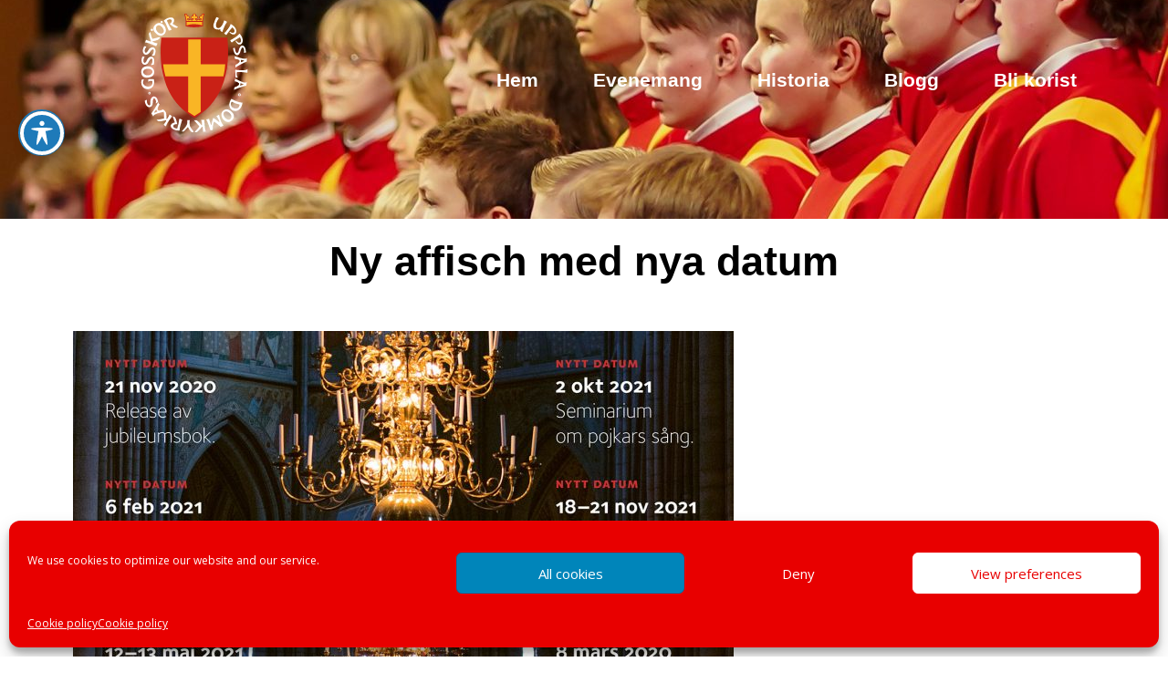

--- FILE ---
content_type: text/html; charset=UTF-8
request_url: https://www.udg.se/2020/ny-affisch-med-nya-datum/
body_size: 38266
content:
<!DOCTYPE html>
<html lang="sv-SE">
<head>
	<meta charset="UTF-8">
		<title>Ny affisch med nya datum</title>
<meta name='robots' content='max-image-preview:large' />
<link rel='dns-prefetch' href='//fonts.googleapis.com' />
<link rel="alternate" type="application/rss+xml" title=" &raquo; Webbflöde" href="https://www.udg.se/feed/" />
<link rel="alternate" type="application/rss+xml" title=" &raquo; Kommentarsflöde" href="https://www.udg.se/comments/feed/" />
<link rel="alternate" type="application/rss+xml" title=" &raquo; Kommentarsflöde för Ny affisch med nya datum" href="https://www.udg.se/2020/ny-affisch-med-nya-datum/feed/" />
<link rel="alternate" title="oEmbed (JSON)" type="application/json+oembed" href="https://www.udg.se/wp-json/oembed/1.0/embed?url=https%3A%2F%2Fwww.udg.se%2F2020%2Fny-affisch-med-nya-datum%2F" />
<link rel="alternate" title="oEmbed (XML)" type="text/xml+oembed" href="https://www.udg.se/wp-json/oembed/1.0/embed?url=https%3A%2F%2Fwww.udg.se%2F2020%2Fny-affisch-med-nya-datum%2F&#038;format=xml" />
<style id='wp-img-auto-sizes-contain-inline-css' type='text/css'>
img:is([sizes=auto i],[sizes^="auto," i]){contain-intrinsic-size:3000px 1500px}
/*# sourceURL=wp-img-auto-sizes-contain-inline-css */
</style>
<style id='wp-emoji-styles-inline-css' type='text/css'>

	img.wp-smiley, img.emoji {
		display: inline !important;
		border: none !important;
		box-shadow: none !important;
		height: 1em !important;
		width: 1em !important;
		margin: 0 0.07em !important;
		vertical-align: -0.1em !important;
		background: none !important;
		padding: 0 !important;
	}
/*# sourceURL=wp-emoji-styles-inline-css */
</style>
<link rel='stylesheet' id='wp-block-library-css' href='https://www.udg.se/wp-includes/css/dist/block-library/style.min.css?ver=6.9' type='text/css' media='all' />
<style id='classic-theme-styles-inline-css' type='text/css'>
/*! This file is auto-generated */
.wp-block-button__link{color:#fff;background-color:#32373c;border-radius:9999px;box-shadow:none;text-decoration:none;padding:calc(.667em + 2px) calc(1.333em + 2px);font-size:1.125em}.wp-block-file__button{background:#32373c;color:#fff;text-decoration:none}
/*# sourceURL=/wp-includes/css/classic-themes.min.css */
</style>
<style id='global-styles-inline-css' type='text/css'>
:root{--wp--preset--aspect-ratio--square: 1;--wp--preset--aspect-ratio--4-3: 4/3;--wp--preset--aspect-ratio--3-4: 3/4;--wp--preset--aspect-ratio--3-2: 3/2;--wp--preset--aspect-ratio--2-3: 2/3;--wp--preset--aspect-ratio--16-9: 16/9;--wp--preset--aspect-ratio--9-16: 9/16;--wp--preset--color--black: #000000;--wp--preset--color--cyan-bluish-gray: #abb8c3;--wp--preset--color--white: #ffffff;--wp--preset--color--pale-pink: #f78da7;--wp--preset--color--vivid-red: #cf2e2e;--wp--preset--color--luminous-vivid-orange: #ff6900;--wp--preset--color--luminous-vivid-amber: #fcb900;--wp--preset--color--light-green-cyan: #7bdcb5;--wp--preset--color--vivid-green-cyan: #00d084;--wp--preset--color--pale-cyan-blue: #8ed1fc;--wp--preset--color--vivid-cyan-blue: #0693e3;--wp--preset--color--vivid-purple: #9b51e0;--wp--preset--gradient--vivid-cyan-blue-to-vivid-purple: linear-gradient(135deg,rgb(6,147,227) 0%,rgb(155,81,224) 100%);--wp--preset--gradient--light-green-cyan-to-vivid-green-cyan: linear-gradient(135deg,rgb(122,220,180) 0%,rgb(0,208,130) 100%);--wp--preset--gradient--luminous-vivid-amber-to-luminous-vivid-orange: linear-gradient(135deg,rgb(252,185,0) 0%,rgb(255,105,0) 100%);--wp--preset--gradient--luminous-vivid-orange-to-vivid-red: linear-gradient(135deg,rgb(255,105,0) 0%,rgb(207,46,46) 100%);--wp--preset--gradient--very-light-gray-to-cyan-bluish-gray: linear-gradient(135deg,rgb(238,238,238) 0%,rgb(169,184,195) 100%);--wp--preset--gradient--cool-to-warm-spectrum: linear-gradient(135deg,rgb(74,234,220) 0%,rgb(151,120,209) 20%,rgb(207,42,186) 40%,rgb(238,44,130) 60%,rgb(251,105,98) 80%,rgb(254,248,76) 100%);--wp--preset--gradient--blush-light-purple: linear-gradient(135deg,rgb(255,206,236) 0%,rgb(152,150,240) 100%);--wp--preset--gradient--blush-bordeaux: linear-gradient(135deg,rgb(254,205,165) 0%,rgb(254,45,45) 50%,rgb(107,0,62) 100%);--wp--preset--gradient--luminous-dusk: linear-gradient(135deg,rgb(255,203,112) 0%,rgb(199,81,192) 50%,rgb(65,88,208) 100%);--wp--preset--gradient--pale-ocean: linear-gradient(135deg,rgb(255,245,203) 0%,rgb(182,227,212) 50%,rgb(51,167,181) 100%);--wp--preset--gradient--electric-grass: linear-gradient(135deg,rgb(202,248,128) 0%,rgb(113,206,126) 100%);--wp--preset--gradient--midnight: linear-gradient(135deg,rgb(2,3,129) 0%,rgb(40,116,252) 100%);--wp--preset--font-size--small: 13px;--wp--preset--font-size--medium: 20px;--wp--preset--font-size--large: 36px;--wp--preset--font-size--x-large: 42px;--wp--preset--spacing--20: 0.44rem;--wp--preset--spacing--30: 0.67rem;--wp--preset--spacing--40: 1rem;--wp--preset--spacing--50: 1.5rem;--wp--preset--spacing--60: 2.25rem;--wp--preset--spacing--70: 3.38rem;--wp--preset--spacing--80: 5.06rem;--wp--preset--shadow--natural: 6px 6px 9px rgba(0, 0, 0, 0.2);--wp--preset--shadow--deep: 12px 12px 50px rgba(0, 0, 0, 0.4);--wp--preset--shadow--sharp: 6px 6px 0px rgba(0, 0, 0, 0.2);--wp--preset--shadow--outlined: 6px 6px 0px -3px rgb(255, 255, 255), 6px 6px rgb(0, 0, 0);--wp--preset--shadow--crisp: 6px 6px 0px rgb(0, 0, 0);}:where(.is-layout-flex){gap: 0.5em;}:where(.is-layout-grid){gap: 0.5em;}body .is-layout-flex{display: flex;}.is-layout-flex{flex-wrap: wrap;align-items: center;}.is-layout-flex > :is(*, div){margin: 0;}body .is-layout-grid{display: grid;}.is-layout-grid > :is(*, div){margin: 0;}:where(.wp-block-columns.is-layout-flex){gap: 2em;}:where(.wp-block-columns.is-layout-grid){gap: 2em;}:where(.wp-block-post-template.is-layout-flex){gap: 1.25em;}:where(.wp-block-post-template.is-layout-grid){gap: 1.25em;}.has-black-color{color: var(--wp--preset--color--black) !important;}.has-cyan-bluish-gray-color{color: var(--wp--preset--color--cyan-bluish-gray) !important;}.has-white-color{color: var(--wp--preset--color--white) !important;}.has-pale-pink-color{color: var(--wp--preset--color--pale-pink) !important;}.has-vivid-red-color{color: var(--wp--preset--color--vivid-red) !important;}.has-luminous-vivid-orange-color{color: var(--wp--preset--color--luminous-vivid-orange) !important;}.has-luminous-vivid-amber-color{color: var(--wp--preset--color--luminous-vivid-amber) !important;}.has-light-green-cyan-color{color: var(--wp--preset--color--light-green-cyan) !important;}.has-vivid-green-cyan-color{color: var(--wp--preset--color--vivid-green-cyan) !important;}.has-pale-cyan-blue-color{color: var(--wp--preset--color--pale-cyan-blue) !important;}.has-vivid-cyan-blue-color{color: var(--wp--preset--color--vivid-cyan-blue) !important;}.has-vivid-purple-color{color: var(--wp--preset--color--vivid-purple) !important;}.has-black-background-color{background-color: var(--wp--preset--color--black) !important;}.has-cyan-bluish-gray-background-color{background-color: var(--wp--preset--color--cyan-bluish-gray) !important;}.has-white-background-color{background-color: var(--wp--preset--color--white) !important;}.has-pale-pink-background-color{background-color: var(--wp--preset--color--pale-pink) !important;}.has-vivid-red-background-color{background-color: var(--wp--preset--color--vivid-red) !important;}.has-luminous-vivid-orange-background-color{background-color: var(--wp--preset--color--luminous-vivid-orange) !important;}.has-luminous-vivid-amber-background-color{background-color: var(--wp--preset--color--luminous-vivid-amber) !important;}.has-light-green-cyan-background-color{background-color: var(--wp--preset--color--light-green-cyan) !important;}.has-vivid-green-cyan-background-color{background-color: var(--wp--preset--color--vivid-green-cyan) !important;}.has-pale-cyan-blue-background-color{background-color: var(--wp--preset--color--pale-cyan-blue) !important;}.has-vivid-cyan-blue-background-color{background-color: var(--wp--preset--color--vivid-cyan-blue) !important;}.has-vivid-purple-background-color{background-color: var(--wp--preset--color--vivid-purple) !important;}.has-black-border-color{border-color: var(--wp--preset--color--black) !important;}.has-cyan-bluish-gray-border-color{border-color: var(--wp--preset--color--cyan-bluish-gray) !important;}.has-white-border-color{border-color: var(--wp--preset--color--white) !important;}.has-pale-pink-border-color{border-color: var(--wp--preset--color--pale-pink) !important;}.has-vivid-red-border-color{border-color: var(--wp--preset--color--vivid-red) !important;}.has-luminous-vivid-orange-border-color{border-color: var(--wp--preset--color--luminous-vivid-orange) !important;}.has-luminous-vivid-amber-border-color{border-color: var(--wp--preset--color--luminous-vivid-amber) !important;}.has-light-green-cyan-border-color{border-color: var(--wp--preset--color--light-green-cyan) !important;}.has-vivid-green-cyan-border-color{border-color: var(--wp--preset--color--vivid-green-cyan) !important;}.has-pale-cyan-blue-border-color{border-color: var(--wp--preset--color--pale-cyan-blue) !important;}.has-vivid-cyan-blue-border-color{border-color: var(--wp--preset--color--vivid-cyan-blue) !important;}.has-vivid-purple-border-color{border-color: var(--wp--preset--color--vivid-purple) !important;}.has-vivid-cyan-blue-to-vivid-purple-gradient-background{background: var(--wp--preset--gradient--vivid-cyan-blue-to-vivid-purple) !important;}.has-light-green-cyan-to-vivid-green-cyan-gradient-background{background: var(--wp--preset--gradient--light-green-cyan-to-vivid-green-cyan) !important;}.has-luminous-vivid-amber-to-luminous-vivid-orange-gradient-background{background: var(--wp--preset--gradient--luminous-vivid-amber-to-luminous-vivid-orange) !important;}.has-luminous-vivid-orange-to-vivid-red-gradient-background{background: var(--wp--preset--gradient--luminous-vivid-orange-to-vivid-red) !important;}.has-very-light-gray-to-cyan-bluish-gray-gradient-background{background: var(--wp--preset--gradient--very-light-gray-to-cyan-bluish-gray) !important;}.has-cool-to-warm-spectrum-gradient-background{background: var(--wp--preset--gradient--cool-to-warm-spectrum) !important;}.has-blush-light-purple-gradient-background{background: var(--wp--preset--gradient--blush-light-purple) !important;}.has-blush-bordeaux-gradient-background{background: var(--wp--preset--gradient--blush-bordeaux) !important;}.has-luminous-dusk-gradient-background{background: var(--wp--preset--gradient--luminous-dusk) !important;}.has-pale-ocean-gradient-background{background: var(--wp--preset--gradient--pale-ocean) !important;}.has-electric-grass-gradient-background{background: var(--wp--preset--gradient--electric-grass) !important;}.has-midnight-gradient-background{background: var(--wp--preset--gradient--midnight) !important;}.has-small-font-size{font-size: var(--wp--preset--font-size--small) !important;}.has-medium-font-size{font-size: var(--wp--preset--font-size--medium) !important;}.has-large-font-size{font-size: var(--wp--preset--font-size--large) !important;}.has-x-large-font-size{font-size: var(--wp--preset--font-size--x-large) !important;}
:where(.wp-block-post-template.is-layout-flex){gap: 1.25em;}:where(.wp-block-post-template.is-layout-grid){gap: 1.25em;}
:where(.wp-block-term-template.is-layout-flex){gap: 1.25em;}:where(.wp-block-term-template.is-layout-grid){gap: 1.25em;}
:where(.wp-block-columns.is-layout-flex){gap: 2em;}:where(.wp-block-columns.is-layout-grid){gap: 2em;}
:root :where(.wp-block-pullquote){font-size: 1.5em;line-height: 1.6;}
/*# sourceURL=global-styles-inline-css */
</style>
<link rel='stylesheet' id='acwp-main-css-css' href='https://www.udg.se/wp-content/plugins/accessible-poetry/assets/css/main.css?ver=6.9' type='text/css' media='all' />
<link rel='stylesheet' id='acwp-mdi-css' href='https://fonts.googleapis.com/icon?family=Material+Icons&#038;ver=6.9' type='text/css' media='all' />
<link rel='stylesheet' id='wpmt-css-frontend-css' href='https://www.udg.se/wp-content/plugins/wp-mailto-links/core/includes/assets/css/style.css?ver=231024-110945' type='text/css' media='all' />
<link rel='stylesheet' id='cmplz-general-css' href='https://www.udg.se/wp-content/plugins/complianz-gdpr/assets/css/cookieblocker.min.css?ver=1764883418' type='text/css' media='all' />
<link rel='stylesheet' id='elementor-frontend-css' href='https://www.udg.se/wp-content/plugins/elementor/assets/css/frontend.min.css?ver=3.33.4' type='text/css' media='all' />
<link rel='stylesheet' id='elementor-post-8661-css' href='https://www.udg.se/wp-content/uploads/elementor/css/post-8661.css?ver=1765315432' type='text/css' media='all' />
<link rel='stylesheet' id='widget-heading-css' href='https://www.udg.se/wp-content/plugins/elementor/assets/css/widget-heading.min.css?ver=3.33.4' type='text/css' media='all' />
<link rel='stylesheet' id='elementor-post-8723-css' href='https://www.udg.se/wp-content/uploads/elementor/css/post-8723.css?ver=1765315432' type='text/css' media='all' />
<link rel='stylesheet' id='elementor-post-9067-css' href='https://www.udg.se/wp-content/uploads/elementor/css/post-9067.css?ver=1765316198' type='text/css' media='all' />
<link rel='stylesheet' id='performancelist-parent-style-css' href='https://www.udg.se/wp-content/themes/customizable-blogily/style.css?ver=6.9' type='text/css' media='all' />
<link rel='stylesheet' id='performancelist-google-fonts-css' href='https://fonts.googleapis.com/css2?family=Open+Sans%3Awght%40400%3B600%3B700&#038;display=swap&#038;ver=6.9' type='text/css' media='all' />
<link rel='stylesheet' id='customizable-blogily-style-css' href='https://www.udg.se/wp-content/themes/performancelist/style.css?ver=6.9' type='text/css' media='all' />
<link rel='stylesheet' id='customizable-blogily-fonts-css' href='//fonts.googleapis.com/css?family=Roboto%3A300%2C400%2C500%2C700%2C900' type='text/css' media='all' />
<link rel='stylesheet' id='wp-featherlight-css' href='https://www.udg.se/wp-content/plugins/wp-featherlight/css/wp-featherlight.min.css?ver=1.3.4' type='text/css' media='all' />
<link rel='stylesheet' id='eael-general-css' href='https://www.udg.se/wp-content/plugins/essential-addons-for-elementor-lite/assets/front-end/css/view/general.min.css?ver=6.5.3' type='text/css' media='all' />
<link rel='stylesheet' id='wpr-link-animations-css-css' href='https://www.udg.se/wp-content/plugins/royal-elementor-addons/assets/css/lib/animations/wpr-link-animations.min.css?ver=1.7.1041' type='text/css' media='all' />
<link rel='stylesheet' id='wpr-text-animations-css-css' href='https://www.udg.se/wp-content/plugins/royal-elementor-addons/assets/css/lib/animations/text-animations.min.css?ver=1.7.1041' type='text/css' media='all' />
<link rel='stylesheet' id='wpr-addons-css-css' href='https://www.udg.se/wp-content/plugins/royal-elementor-addons/assets/css/frontend.min.css?ver=1.7.1041' type='text/css' media='all' />
<link rel='stylesheet' id='font-awesome-5-all-css' href='https://www.udg.se/wp-content/plugins/elementor/assets/lib/font-awesome/css/all.min.css?ver=6.5.3' type='text/css' media='all' />
<link rel='stylesheet' id='elementor-gf-local-albertsans-css' href='https://www.udg.se/wp-content/uploads/elementor/google-fonts/css/albertsans.css?ver=1742246715' type='text/css' media='all' />
<link rel='stylesheet' id='elementor-icons-shared-0-css' href='https://www.udg.se/wp-content/plugins/elementor/assets/lib/font-awesome/css/fontawesome.min.css?ver=5.15.3' type='text/css' media='all' />
<link rel='stylesheet' id='elementor-icons-fa-brands-css' href='https://www.udg.se/wp-content/plugins/elementor/assets/lib/font-awesome/css/brands.min.css?ver=5.15.3' type='text/css' media='all' />
<script type="text/javascript" data-cfasync="false" src="https://www.udg.se/wp-includes/js/jquery/jquery.min.js?ver=3.7.1" id="jquery-core-js"></script>
<script type="text/javascript" data-cfasync="false" src="https://www.udg.se/wp-includes/js/jquery/jquery-migrate.min.js?ver=3.4.1" id="jquery-migrate-js"></script>
<script type="text/javascript" src="https://www.udg.se/wp-content/plugins/wp-mailto-links/core/includes/assets/js/custom.js?ver=231024-110945" id="wpmt-js-frontend-js"></script>
<link rel="https://api.w.org/" href="https://www.udg.se/wp-json/" /><link rel="alternate" title="JSON" type="application/json" href="https://www.udg.se/wp-json/wp/v2/posts/4372" /><link rel="EditURI" type="application/rsd+xml" title="RSD" href="https://www.udg.se/xmlrpc.php?rsd" />
<meta name="generator" content="WordPress 6.9" />
<link rel="canonical" href="https://www.udg.se/2020/ny-affisch-med-nya-datum/" />
<link rel='shortlink' href='https://www.udg.se/?p=4372' />
<style>[class*=" icon-oc-"],[class^=icon-oc-]{speak:none;font-style:normal;font-weight:400;font-variant:normal;text-transform:none;line-height:1;-webkit-font-smoothing:antialiased;-moz-osx-font-smoothing:grayscale}.icon-oc-one-com-white-32px-fill:before{content:"901"}.icon-oc-one-com:before{content:"900"}#one-com-icon,.toplevel_page_onecom-wp .wp-menu-image{speak:none;display:flex;align-items:center;justify-content:center;text-transform:none;line-height:1;-webkit-font-smoothing:antialiased;-moz-osx-font-smoothing:grayscale}.onecom-wp-admin-bar-item>a,.toplevel_page_onecom-wp>.wp-menu-name{font-size:16px;font-weight:400;line-height:1}.toplevel_page_onecom-wp>.wp-menu-name img{width:69px;height:9px;}.wp-submenu-wrap.wp-submenu>.wp-submenu-head>img{width:88px;height:auto}.onecom-wp-admin-bar-item>a img{height:7px!important}.onecom-wp-admin-bar-item>a img,.toplevel_page_onecom-wp>.wp-menu-name img{opacity:.8}.onecom-wp-admin-bar-item.hover>a img,.toplevel_page_onecom-wp.wp-has-current-submenu>.wp-menu-name img,li.opensub>a.toplevel_page_onecom-wp>.wp-menu-name img{opacity:1}#one-com-icon:before,.onecom-wp-admin-bar-item>a:before,.toplevel_page_onecom-wp>.wp-menu-image:before{content:'';position:static!important;background-color:rgba(240,245,250,.4);border-radius:102px;width:18px;height:18px;padding:0!important}.onecom-wp-admin-bar-item>a:before{width:14px;height:14px}.onecom-wp-admin-bar-item.hover>a:before,.toplevel_page_onecom-wp.opensub>a>.wp-menu-image:before,.toplevel_page_onecom-wp.wp-has-current-submenu>.wp-menu-image:before{background-color:#76b82a}.onecom-wp-admin-bar-item>a{display:inline-flex!important;align-items:center;justify-content:center}#one-com-logo-wrapper{font-size:4em}#one-com-icon{vertical-align:middle}.imagify-welcome{display:none !important;}</style>			<style>.cmplz-hidden {
					display: none !important;
				}</style>
    <style type="text/css">
            
    a.readmore-button, a.readmore-button:hover{ background: #dd3333; }
        .related-posts .related-posts-no-img h5.title.front-view-title, #tabber .inside li .meta b,footer .widget li a:hover,.fn a,.reply a,#tabber .inside li div.info .entry-title a:hover, #navigation ul ul a:hover,.single_post a, a:hover, .sidebar.c-4-12 .textwidget a, #site-footer .textwidget a, #commentform a, #tabber .inside li a, .copyrights a:hover, a, .sidebar.c-4-12 a:hover, .top a:hover, footer .tagcloud a:hover,.sticky-text { color: #dd3333; }
    .total-comments span:after, span.sticky-post, .nav-previous a:hover, .nav-next a:hover, #commentform input#submit, #searchform input[type='submit'], .home_menu_item, .currenttext, .pagination a:hover, .readMore a, .customizableblogily-subscribe input[type='submit'], .pagination .current, .woocommerce nav.woocommerce-pagination ul li a:focus, .woocommerce nav.woocommerce-pagination ul li a:hover, .woocommerce nav.woocommerce-pagination ul li span.current, .woocommerce-product-search input[type="submit"], .woocommerce a.button, .woocommerce-page a.button, .woocommerce button.button, .woocommerce-page button.button, .woocommerce input.button, .woocommerce-page input.button, .woocommerce #respond input#submit, .woocommerce-page #respond input#submit, .woocommerce #content input.button, .woocommerce-page #content input.button, #sidebars h3.widget-title:after, .postauthor h4:after, .related-posts h3:after, .archive .postsby span:after, .comment-respond h4:after, .single_post header:after, #cancel-comment-reply-link, .upper-widgets-grid h3:after  { background-color: #dd3333; }
    #sidebars .widget h3, #sidebars .widget h3 a { border-left-color: #dd3333; }
    .related-posts-no-img, #navigation ul li.current-menu-item a, .woocommerce nav.woocommerce-pagination ul li span.current, .woocommerce-page nav.woocommerce-pagination ul li span.current, .woocommerce #content nav.woocommerce-pagination ul li span.current, .woocommerce-page #content nav.woocommerce-pagination ul li span.current, .woocommerce nav.woocommerce-pagination ul li a:hover, .woocommerce-page nav.woocommerce-pagination ul li a:hover, .woocommerce #content nav.woocommerce-pagination ul li a:hover, .woocommerce-page #content nav.woocommerce-pagination ul li a:hover, .woocommerce nav.woocommerce-pagination ul li a:focus, .woocommerce-page nav.woocommerce-pagination ul li a:focus, .woocommerce #content nav.woocommerce-pagination ul li a:focus, .woocommerce-page #content nav.woocommerce-pagination ul li a:focus, .pagination .current, .tagcloud a { border-color: #dd3333; }
    .corner { border-color: transparent transparent #dd3333 transparent;}
    .pagination a, .pagination2, .pagination .dots, .post.excerpt { background: #ffffff; }
    #content, #comments, #commentsAdd, .related-posts, .single-post .post.excerpt, .postauthor { background: ; }
    #sidebars .widget { background: ; }
    .upper-widgets-grid { background: #ffffff; }
    footer { background: #171717; }
    .copyrights { background: ; }
    #site-header { background-color: #ffffff; }
    .primary-navigation, .primary-navigation, #navigation ul ul li { background-color: ; }
    a#pull, #navigation .menu a, #navigation .menu a:hover, #navigation .menu .fa > a, #navigation .menu .fa > a, #navigation .toggle-caret, #navigation span.site-logo a, #navigation.mobile-menu-wrapper .site-logo a, .primary-navigation.header-activated #navigation ul ul li a { color:  }
    #sidebars .widget h3, #sidebars .widget h3 a, #sidebars h3 { color: ; }
    #sidebars .widget a, #sidebars a, #sidebars li a { color: ; }
    #sidebars .widget, #sidebars, #sidebars .widget li { color: ; }
    .post.excerpt .post-content, .pagination a, .pagination2, .pagination .dots { color: #707070; }
    .post.excerpt h2.title a { color: #dd3333; }
    .pagination a, .pagination2, .pagination .dots { border-color: #707070; }
    span.entry-meta{ color: #474747; }
    .article h1, .article h2, .article h3, .article h4, .article h5, .article h6, .total-comments, .article th{ color: ; }
    .article, .article p, .related-posts .title, .breadcrumb, .article #commentform textarea  { color: ; }
    .article a, .breadcrumb a, #commentform a { color: ; }
    #commentform input#submit, #commentform input#submit:hover{ background: ; }
    .post-date-customizable, .comment time { color: ; }
    .footer-widgets #searchform input[type='submit'],  .footer-widgets #searchform input[type='submit']:hover{ background: #e2e2e2; }
    .footer-widgets h3:after{ background: #ffffff; }
    .footer-widgets h3, footer .widget.widget_rss h3 a{ color: #ffffff; }
    .footer-widgets .widget li, .footer-widgets .widget, #copyright-note, footer p{ color: #807e7e; }
    footer .widget a, #copyright-note a, #copyright-note a:hover, footer .widget a:hover, footer .widget li a:hover{ color: #e2e2e2; }
    .top-column-widget a, .top-column-widget a:hover, .top-column-widget a:active, .top-column-widget a:focus { color: #dd3333; }
    .top-column-widget, .upper-widgets-grid { color: #828282; }
    .top-column-widget .widget.widget_rss h3 a, .upper-widgets-grid h3, .top-column-widget h3{ color: #eeee22; }
    @media screen and (min-width: 865px) {.primary-navigation.header-activated #navigation a { color: #ffffff; }}
    @media screen and (max-width: 865px) {#navigation.mobile-menu-wrapper{ background-color: ; }}
      </style>
  
        <style type="text/css">

        
        .related-posts .related-posts-no-img h5.title.front-view-title, #tabber .inside li .meta b,footer .widget li a:hover,.fn a,.reply a,#tabber .inside li div.info .entry-title a:hover, #navigation ul ul a:hover,.single_post a, a:hover, .sidebar.c-4-12 .textwidget a, #site-footer .textwidget a, #commentform a, #tabber .inside li a, .copyrights a:hover, a, .sidebar.c-4-12 a:hover, .top a:hover, footer .tagcloud a:hover,.sticky-text { color: #dd3333; }

  .total-comments span:after, span.sticky-post, .nav-previous a:hover, .nav-next a:hover, #commentform input#submit, #searchform input[type='submit'], .home_menu_item, .currenttext, .pagination a:hover, .readMore a, .customizableblogily-subscribe input[type='submit'], .pagination .current, .woocommerce nav.woocommerce-pagination ul li a:focus, .woocommerce nav.woocommerce-pagination ul li a:hover, .woocommerce nav.woocommerce-pagination ul li span.current, .woocommerce-product-search input[type="submit"], .woocommerce a.button, .woocommerce-page a.button, .woocommerce button.button, .woocommerce-page button.button, .woocommerce input.button, .woocommerce-page input.button, .woocommerce #respond input#submit, .woocommerce-page #respond input#submit, .woocommerce #content input.button, .woocommerce-page #content input.button, #sidebars h3.widget-title:after, .postauthor h4:after, .related-posts h3:after, .archive .postsby span:after, .comment-respond h4:after, .single_post header:after, #cancel-comment-reply-link, .upper-widgets-grid h3:after  { background-color: #dd3333; }

  #sidebars .widget h3, #sidebars .widget h3 a { border-left-color: #dd3333; }

        .related-posts-no-img, #navigation ul li.current-menu-item a, .woocommerce nav.woocommerce-pagination ul li span.current, .woocommerce-page nav.woocommerce-pagination ul li span.current, .woocommerce #content nav.woocommerce-pagination ul li span.current, .woocommerce-page #content nav.woocommerce-pagination ul li span.current, .woocommerce nav.woocommerce-pagination ul li a:hover, .woocommerce-page nav.woocommerce-pagination ul li a:hover, .woocommerce #content nav.woocommerce-pagination ul li a:hover, .woocommerce-page #content nav.woocommerce-pagination ul li a:hover, .woocommerce nav.woocommerce-pagination ul li a:focus, .woocommerce-page nav.woocommerce-pagination ul li a:focus, .woocommerce #content nav.woocommerce-pagination ul li a:focus, .woocommerce-page #content nav.woocommerce-pagination ul li a:focus, .pagination .current, .tagcloud a { border-color: #dd3333; }
  .corner { border-color: transparent transparent #dd3333 transparent;}



        
        .pagination a, .pagination2, .pagination .dots, .post.excerpt { background: #ffffff; }
        #content, #comments, #commentsAdd, .related-posts, .single-post .post.excerpt, .postauthor { background: ; }
        #sidebars .widget { background: ; }
        .upper-widgets-grid { background: #ffffff; }
        footer { background: #171717; }
        .copyrights { background: ; }
        #site-header { background-color: #ffffff; }
        .primary-navigation, .primary-navigation, #navigation ul ul li { background-color: ; }
        a#pull, #navigation .menu a, #navigation .menu a:hover, #navigation .menu .fa > a, #navigation .menu .fa > a, #navigation .toggle-caret, #navigation span.site-logo a, #navigation.mobile-menu-wrapper .site-logo a, .primary-navigation.header-activated #navigation ul ul li a { color:  }
        #sidebars .widget h3, #sidebars .widget h3 a, #sidebars h3 { color: ; }
        #sidebars .widget a, #sidebars a, #sidebars li a { color: ; }
        #sidebars .widget, #sidebars, #sidebars .widget li { color: ; }
        .post.excerpt .post-content, .pagination a, .pagination2, .pagination .dots { color: #707070; }
        .post.excerpt h2.title a { color: #dd3333; }
        .pagination a, .pagination2, .pagination .dots { border-color: #707070; }
        span.entry-meta{ color: #474747; }
        .article h1, .article h2, .article h3, .article h4, .article h5, .article h6, .total-comments, .article th{ color: ; }
        .article, .article p, .related-posts .title, .breadcrumb, .article #commentform textarea  { color: ; }
        .article a, .breadcrumb a, #commentform a { color: ; }
        #commentform input#submit, #commentform input#submit:hover{ background: ; }
        .post-date-customizable, .comment time { color: ; }
        .footer-widgets #searchform input[type='submit'],  .footer-widgets #searchform input[type='submit']:hover{ background: #e2e2e2; }
        .footer-widgets h3:after{ background: #ffffff; }
        .footer-widgets h3, footer .widget.widget_rss h3 a{ color: #ffffff; }
        .footer-widgets .widget li, .footer-widgets .widget, #copyright-note, footer p{ color: #807e7e; }
        footer .widget a, #copyright-note a, #copyright-note a:hover, footer .widget a:hover, footer .widget li a:hover{ color: #e2e2e2; }
        .top-column-widget a, .top-column-widget a:hover, .top-column-widget a:active, .top-column-widget a:focus { color: #dd3333; }
        .top-column-widget, .upper-widgets-grid { color: #828282; }
        .top-column-widget .widget.widget_rss h3 a, .upper-widgets-grid h3, .top-column-widget h3{ color: #eeee22; }
        @media screen and (min-width: 865px) {
            .primary-navigation.header-activated #navigation a { color: #ffffff; }
        }
        @media screen and (max-width: 865px) {
            #navigation.mobile-menu-wrapper{ background-color: ; }
        }
    </style>
    <meta name="generator" content="Elementor 3.33.4; features: additional_custom_breakpoints; settings: css_print_method-external, google_font-enabled, font_display-auto">
			<style>
				.e-con.e-parent:nth-of-type(n+4):not(.e-lazyloaded):not(.e-no-lazyload),
				.e-con.e-parent:nth-of-type(n+4):not(.e-lazyloaded):not(.e-no-lazyload) * {
					background-image: none !important;
				}
				@media screen and (max-height: 1024px) {
					.e-con.e-parent:nth-of-type(n+3):not(.e-lazyloaded):not(.e-no-lazyload),
					.e-con.e-parent:nth-of-type(n+3):not(.e-lazyloaded):not(.e-no-lazyload) * {
						background-image: none !important;
					}
				}
				@media screen and (max-height: 640px) {
					.e-con.e-parent:nth-of-type(n+2):not(.e-lazyloaded):not(.e-no-lazyload),
					.e-con.e-parent:nth-of-type(n+2):not(.e-lazyloaded):not(.e-no-lazyload) * {
						background-image: none !important;
					}
				}
			</style>
				<style type="text/css">
		#site-header {
			background-image: url(https://www.udg.se/wp-content/uploads/2023/01/Harald_A7303604-scaled.jpg);
		    background-size: cover;
		    background-position:center;
		}


		.site-branding .site-title,
	.site-branding .site-description {
		color: #ffffff;
	}
	.site-branding .site-title:after {
		background: #ffffff;
	}
		</style>
	<style type="text/css" id="custom-background-css">
body.custom-background { background-color: #ffffff; }
</style>
	<link rel="icon" href="https://www.udg.se/wp-content/uploads/2023/01/cropped-admin-ajax-1-32x32.png" sizes="32x32" />
<link rel="icon" href="https://www.udg.se/wp-content/uploads/2023/01/cropped-admin-ajax-1-192x192.png" sizes="192x192" />
<link rel="apple-touch-icon" href="https://www.udg.se/wp-content/uploads/2023/01/cropped-admin-ajax-1-180x180.png" />
<meta name="msapplication-TileImage" content="https://www.udg.se/wp-content/uploads/2023/01/cropped-admin-ajax-1-270x270.png" />
<style id="wpr_lightbox_styles">
				.lg-backdrop {
					background-color: rgba(0,0,0,0.6) !important;
				}
				.lg-toolbar,
				.lg-dropdown {
					background-color: rgba(0,0,0,0.8) !important;
				}
				.lg-dropdown:after {
					border-bottom-color: rgba(0,0,0,0.8) !important;
				}
				.lg-sub-html {
					background-color: rgba(0,0,0,0.8) !important;
				}
				.lg-thumb-outer,
				.lg-progress-bar {
					background-color: #444444 !important;
				}
				.lg-progress {
					background-color: #a90707 !important;
				}
				.lg-icon {
					color: #efefef !important;
					font-size: 20px !important;
				}
				.lg-icon.lg-toogle-thumb {
					font-size: 24px !important;
				}
				.lg-icon:hover,
				.lg-dropdown-text:hover {
					color: #ffffff !important;
				}
				.lg-sub-html,
				.lg-dropdown-text {
					color: #efefef !important;
					font-size: 14px !important;
				}
				#lg-counter {
					color: #efefef !important;
					font-size: 14px !important;
				}
				.lg-prev,
				.lg-next {
					font-size: 35px !important;
				}

				/* Defaults */
				.lg-icon {
				background-color: transparent !important;
				}

				#lg-counter {
				opacity: 0.9;
				}

				.lg-thumb-outer {
				padding: 0 10px;
				}

				.lg-thumb-item {
				border-radius: 0 !important;
				border: none !important;
				opacity: 0.5;
				}

				.lg-thumb-item.active {
					opacity: 1;
				}
	         </style>	<meta name="viewport" content="width=device-width, initial-scale=1.0, viewport-fit=cover" /></head>

<body data-rsssl=1 data-cmplz=1 class="wp-singular post-template-default single single-post postid-4372 single-format-standard custom-background wp-custom-logo wp-theme-customizable-blogily wp-child-theme-performancelist acwp-readable-arial wp-featherlight-captions group-blog elementor-default elementor-template-canvas elementor-kit-8569">
	<style>.elementor-8661 .elementor-element.elementor-element-2e96fc0 > .elementor-container{min-height:11rem;}.elementor-8661 .elementor-element.elementor-element-2e96fc0{margin-top:0rem;margin-bottom:0rem;z-index:9999;}.elementor-8661 .elementor-element.elementor-element-8404c47 .elementor-icon-wrapper{text-align:center;}.elementor-8661 .elementor-element.elementor-element-8404c47 .elementor-icon{font-size:140px;}.elementor-8661 .elementor-element.elementor-element-8404c47 .elementor-icon svg{height:140px;}.elementor-8661 .elementor-element.elementor-element-50778ef .wpr-menu-item.wpr-pointer-item{transition-duration:0.2s;}.elementor-8661 .elementor-element.elementor-element-50778ef .wpr-menu-item.wpr-pointer-item:before{transition-duration:0.2s;}.elementor-8661 .elementor-element.elementor-element-50778ef .wpr-menu-item.wpr-pointer-item:after{transition-duration:0.2s;}.elementor-8661 .elementor-element.elementor-element-50778ef .wpr-mobile-toggle-wrap{text-align:center;}.elementor-8661 .elementor-element.elementor-element-50778ef .wpr-nav-menu .wpr-menu-item,
					 .elementor-8661 .elementor-element.elementor-element-50778ef .wpr-nav-menu > .menu-item-has-children > .wpr-sub-icon{color:#FFFFFF;}.elementor-8661 .elementor-element.elementor-element-50778ef .wpr-nav-menu .wpr-menu-item:hover,
					 .elementor-8661 .elementor-element.elementor-element-50778ef .wpr-nav-menu > .menu-item-has-children:hover > .wpr-sub-icon,
					 .elementor-8661 .elementor-element.elementor-element-50778ef .wpr-nav-menu .wpr-menu-item.wpr-active-menu-item,
					 .elementor-8661 .elementor-element.elementor-element-50778ef .wpr-nav-menu > .menu-item-has-children.current_page_item > .wpr-sub-icon{color:#FF0000;}.elementor-8661 .elementor-element.elementor-element-50778ef.wpr-pointer-line-fx .wpr-menu-item:before,
					 .elementor-8661 .elementor-element.elementor-element-50778ef.wpr-pointer-line-fx .wpr-menu-item:after{background-color:#FF0000;}.elementor-8661 .elementor-element.elementor-element-50778ef.wpr-pointer-border-fx .wpr-menu-item:before{border-color:#FF0000;border-width:2px;}.elementor-8661 .elementor-element.elementor-element-50778ef.wpr-pointer-background-fx .wpr-menu-item:before{background-color:#FF0000;}.elementor-8661 .elementor-element.elementor-element-50778ef .menu-item-has-children .wpr-sub-icon{font-size:14px;}.elementor-8661 .elementor-element.elementor-element-50778ef.wpr-pointer-background:not(.wpr-sub-icon-none) .wpr-nav-menu-horizontal .menu-item-has-children .wpr-pointer-item{padding-right:calc(14px + 20px);}.elementor-8661 .elementor-element.elementor-element-50778ef.wpr-pointer-border:not(.wpr-sub-icon-none) .wpr-nav-menu-horizontal .menu-item-has-children .wpr-pointer-item{padding-right:calc(14px + 20px);}.elementor-8661 .elementor-element.elementor-element-50778ef .wpr-nav-menu .wpr-menu-item,.elementor-8661 .elementor-element.elementor-element-50778ef .wpr-mobile-nav-menu a,.elementor-8661 .elementor-element.elementor-element-50778ef .wpr-mobile-toggle-text{font-family:"Albert Sans", Sans-serif;font-size:21px;font-weight:bold;letter-spacing:0px;word-spacing:0px;}.elementor-8661 .elementor-element.elementor-element-50778ef.wpr-pointer-underline .wpr-menu-item:after,
					 .elementor-8661 .elementor-element.elementor-element-50778ef.wpr-pointer-overline .wpr-menu-item:before,
					 .elementor-8661 .elementor-element.elementor-element-50778ef.wpr-pointer-double-line .wpr-menu-item:before,
					 .elementor-8661 .elementor-element.elementor-element-50778ef.wpr-pointer-double-line .wpr-menu-item:after{height:2px;}.elementor-8661 .elementor-element.elementor-element-50778ef.wpr-pointer-underline>nav>ul>li>.wpr-menu-item:after,
					 .elementor-8661 .elementor-element.elementor-element-50778ef.wpr-pointer-overline>nav>ul>li>.wpr-menu-item:before,
					 .elementor-8661 .elementor-element.elementor-element-50778ef.wpr-pointer-double-line>nav>ul>li>.wpr-menu-item:before,
					 .elementor-8661 .elementor-element.elementor-element-50778ef.wpr-pointer-double-line>nav>ul>li>.wpr-menu-item:after{height:2px;}.elementor-8661 .elementor-element.elementor-element-50778ef.wpr-pointer-border-fx>nav>ul>li>.wpr-menu-item:before{border-width:2px;}.elementor-8661 .elementor-element.elementor-element-50778ef.wpr-pointer-underline>.elementor-widget-container>nav>ul>li>.wpr-menu-item:after,
					 .elementor-8661 .elementor-element.elementor-element-50778ef.wpr-pointer-overline>.elementor-widget-container>nav>ul>li>.wpr-menu-item:before,
					 .elementor-8661 .elementor-element.elementor-element-50778ef.wpr-pointer-double-line>.elementor-widget-container>nav>ul>li>.wpr-menu-item:before,
					 .elementor-8661 .elementor-element.elementor-element-50778ef.wpr-pointer-double-line>.elementor-widget-container>nav>ul>li>.wpr-menu-item:after{height:2px;}.elementor-8661 .elementor-element.elementor-element-50778ef.wpr-pointer-border-fx>.elementor-widget-container>nav>ul>li>.wpr-menu-item:before{border-width:2px;}.elementor-8661 .elementor-element.elementor-element-50778ef:not(.wpr-pointer-border-fx) .wpr-menu-item.wpr-pointer-item:before{transform:translateY(-0px);}.elementor-8661 .elementor-element.elementor-element-50778ef:not(.wpr-pointer-border-fx) .wpr-menu-item.wpr-pointer-item:after{transform:translateY(0px);}.elementor-8661 .elementor-element.elementor-element-50778ef .wpr-nav-menu .wpr-menu-item{padding-left:20px;padding-right:20px;padding-top:15px;padding-bottom:15px;}.elementor-8661 .elementor-element.elementor-element-50778ef.wpr-pointer-background:not(.wpr-sub-icon-none) .wpr-nav-menu-vertical .menu-item-has-children .wpr-sub-icon{text-indent:-20px;}.elementor-8661 .elementor-element.elementor-element-50778ef.wpr-pointer-border:not(.wpr-sub-icon-none) .wpr-nav-menu-vertical .menu-item-has-children .wpr-sub-icon{text-indent:-20px;}.elementor-8661 .elementor-element.elementor-element-50778ef .wpr-nav-menu > .menu-item{margin-left:10px;margin-right:10px;}.elementor-8661 .elementor-element.elementor-element-50778ef .wpr-nav-menu-vertical .wpr-nav-menu > li > .wpr-sub-menu{margin-left:10px;}.elementor-8661 .elementor-element.elementor-element-50778ef.wpr-main-menu-align-left .wpr-nav-menu-vertical .wpr-nav-menu > li > .wpr-sub-icon{right:10px;}.elementor-8661 .elementor-element.elementor-element-50778ef.wpr-main-menu-align-right .wpr-nav-menu-vertical .wpr-nav-menu > li > .wpr-sub-icon{left:10px;}.elementor-8661 .elementor-element.elementor-element-50778ef .wpr-sub-menu .wpr-sub-menu-item,
					 .elementor-8661 .elementor-element.elementor-element-50778ef .wpr-sub-menu > .menu-item-has-children .wpr-sub-icon{color:#333333;}.elementor-8661 .elementor-element.elementor-element-50778ef .wpr-sub-menu .wpr-sub-menu-item{background-color:#ffffff;padding-left:15px;padding-right:15px;padding-top:13px;padding-bottom:13px;}.elementor-8661 .elementor-element.elementor-element-50778ef .wpr-sub-menu .wpr-sub-menu-item:hover,
					 .elementor-8661 .elementor-element.elementor-element-50778ef .wpr-sub-menu > .menu-item-has-children .wpr-sub-menu-item:hover .wpr-sub-icon,
					 .elementor-8661 .elementor-element.elementor-element-50778ef .wpr-sub-menu .wpr-sub-menu-item.wpr-active-menu-item,
					 .elementor-8661 .elementor-element.elementor-element-50778ef .wpr-sub-menu > .menu-item-has-children.current_page_item .wpr-sub-icon{color:#ffffff;}.elementor-8661 .elementor-element.elementor-element-50778ef .wpr-sub-menu .wpr-sub-menu-item:hover,
					 .elementor-8661 .elementor-element.elementor-element-50778ef .wpr-sub-menu .wpr-sub-menu-item.wpr-active-menu-item{background-color:#FF0000;}.elementor-8661 .elementor-element.elementor-element-50778ef .wpr-sub-menu .wpr-sub-icon{right:15px;}.elementor-8661 .elementor-element.elementor-element-50778ef.wpr-main-menu-align-right .wpr-nav-menu-vertical .wpr-sub-menu .wpr-sub-icon{left:15px;}.elementor-8661 .elementor-element.elementor-element-50778ef .wpr-nav-menu-horizontal .wpr-nav-menu > li > .wpr-sub-menu{margin-top:0px;}.elementor-8661 .elementor-element.elementor-element-50778ef.wpr-sub-divider-yes .wpr-sub-menu li:not(:last-child){border-bottom-color:#e8e8e8;border-bottom-width:1px;}.elementor-8661 .elementor-element.elementor-element-50778ef .wpr-sub-menu{border-style:none;}.elementor-8661 .elementor-element.elementor-element-50778ef .wpr-mobile-nav-menu a,
					 .elementor-8661 .elementor-element.elementor-element-50778ef .wpr-mobile-nav-menu .menu-item-has-children > a:after{color:#333333;}.elementor-8661 .elementor-element.elementor-element-50778ef .wpr-mobile-nav-menu li{background-color:#ffffff;}.elementor-8661 .elementor-element.elementor-element-50778ef .wpr-mobile-nav-menu li a:hover,
					 .elementor-8661 .elementor-element.elementor-element-50778ef .wpr-mobile-nav-menu .menu-item-has-children > a:hover:after,
					 .elementor-8661 .elementor-element.elementor-element-50778ef .wpr-mobile-nav-menu li a.wpr-active-menu-item,
					 .elementor-8661 .elementor-element.elementor-element-50778ef .wpr-mobile-nav-menu .menu-item-has-children.current_page_item > a:hover:after{color:#ffffff;}.elementor-8661 .elementor-element.elementor-element-50778ef .wpr-mobile-nav-menu a:hover,
					 .elementor-8661 .elementor-element.elementor-element-50778ef .wpr-mobile-nav-menu a.wpr-active-menu-item{background-color:#FF0000;}.elementor-8661 .elementor-element.elementor-element-50778ef .wpr-mobile-nav-menu a{padding-left:10px;padding-right:10px;}.elementor-8661 .elementor-element.elementor-element-50778ef .wpr-mobile-nav-menu .menu-item-has-children > a:after{margin-left:10px;margin-right:10px;}.elementor-8661 .elementor-element.elementor-element-50778ef .wpr-mobile-nav-menu .wpr-mobile-menu-item{padding-top:10px;padding-bottom:10px;}.elementor-8661 .elementor-element.elementor-element-50778ef.wpr-mobile-divider-yes .wpr-mobile-nav-menu a{border-bottom-color:#e8e8e8;border-bottom-width:1px;}.elementor-8661 .elementor-element.elementor-element-50778ef .wpr-mobile-nav-menu .wpr-mobile-sub-menu-item{font-size:12px;padding-top:5px;padding-bottom:5px;}.elementor-8661 .elementor-element.elementor-element-50778ef .wpr-mobile-nav-menu{margin-top:10px;}.elementor-8661 .elementor-element.elementor-element-50778ef .wpr-mobile-toggle{border-color:#FFFFFF;width:50px;border-width:0px;}.elementor-8661 .elementor-element.elementor-element-50778ef .wpr-mobile-toggle-text{color:#FFFFFF;}.elementor-8661 .elementor-element.elementor-element-50778ef .wpr-mobile-toggle-line{background-color:#FFFFFF;height:4px;margin-bottom:6px;}.elementor-8661 .elementor-element.elementor-element-50778ef .wpr-mobile-toggle:hover{border-color:#E41E1E;}.elementor-8661 .elementor-element.elementor-element-50778ef .wpr-mobile-toggle:hover .wpr-mobile-toggle-text{color:#E41E1E;}.elementor-8661 .elementor-element.elementor-element-50778ef .wpr-mobile-toggle:hover .wpr-mobile-toggle-line{background-color:#E41E1E;}@media(max-width:1024px){.elementor-8661 .elementor-element.elementor-element-8404c47 .elementor-icon{font-size:140px;}.elementor-8661 .elementor-element.elementor-element-8404c47 .elementor-icon svg{height:140px;}.elementor-8661 .elementor-element.elementor-element-50778ef .wpr-mobile-toggle-wrap{text-align:center;}.elementor-8661 .elementor-element.elementor-element-50778ef .wpr-nav-menu .wpr-menu-item,.elementor-8661 .elementor-element.elementor-element-50778ef .wpr-mobile-nav-menu a,.elementor-8661 .elementor-element.elementor-element-50778ef .wpr-mobile-toggle-text{font-size:23px;}.elementor-8661 .elementor-element.elementor-element-50778ef .wpr-nav-menu .wpr-menu-item{padding-left:0px;padding-right:0px;}.elementor-8661 .elementor-element.elementor-element-50778ef.wpr-pointer-background:not(.wpr-sub-icon-none) .wpr-nav-menu-vertical .menu-item-has-children .wpr-sub-icon{text-indent:-0px;}.elementor-8661 .elementor-element.elementor-element-50778ef.wpr-pointer-border:not(.wpr-sub-icon-none) .wpr-nav-menu-vertical .menu-item-has-children .wpr-sub-icon{text-indent:-0px;}}@media(max-width:767px){.elementor-8661 .elementor-element.elementor-element-2e96fc0 > .elementor-container{min-height:15rem;}.elementor-8661 .elementor-element.elementor-element-8404c47 .elementor-icon{font-size:140px;}.elementor-8661 .elementor-element.elementor-element-8404c47 .elementor-icon svg{height:140px;}.elementor-8661 .elementor-element.elementor-element-50778ef .wpr-mobile-toggle-wrap{text-align:center;}}@media(min-width:768px){.elementor-8661 .elementor-element.elementor-element-e8dbbd8{width:25%;}.elementor-8661 .elementor-element.elementor-element-6e232ae{width:75%;}}</style>		<div data-elementor-type="wp-post" data-elementor-id="8661" class="elementor elementor-8661">
						<section class="elementor-section elementor-top-section elementor-element elementor-element-2e96fc0 elementor-section-height-min-height elementor-section-boxed elementor-section-height-default elementor-section-items-middle wpr-particle-no wpr-jarallax-no wpr-parallax-no wpr-sticky-section-no" data-id="2e96fc0" data-element_type="section">
						<div class="elementor-container elementor-column-gap-default">
					<div class="elementor-column elementor-col-50 elementor-top-column elementor-element elementor-element-e8dbbd8" data-id="e8dbbd8" data-element_type="column">
			<div class="elementor-widget-wrap elementor-element-populated">
						<div class="elementor-element elementor-element-8404c47 elementor-view-default elementor-widget elementor-widget-icon" data-id="8404c47" data-element_type="widget" data-widget_type="icon.default">
				<div class="elementor-widget-container">
							<div class="elementor-icon-wrapper">
			<div class="elementor-icon">
			<svg xmlns="http://www.w3.org/2000/svg" xmlns:xlink="http://www.w3.org/1999/xlink" xmlns:serif="http://www.serif.com/" width="100%" height="100%" viewBox="0 0 1529 1529" xml:space="preserve" style="fill-rule:evenodd;clip-rule:evenodd;stroke-linejoin:round;stroke-miterlimit:2;"><g id="Text"><circle cx="256.267" cy="248.443" r="13.282" style="fill:#fff;"></circle><circle cx="373.599" cy="153.606" r="12.498" style="fill:#fff;"></circle><path d="M216.205,839.819c-1.627,0.126 -2.883,1.483 -2.883,3.115c-0,6.437 -0,21.779 -0,26.619c0.002,0.25 0.152,0.475 0.382,0.572c0.23,0.097 0.496,0.048 0.676,-0.125c11.79,-11.258 26.113,-12.493 41.808,-9.818c2.61,0.445 4.655,2.488 5.103,5.098c18.471,107.887 -161.936,60.612 -98.691,-21.204c0.127,-0.162 0.157,-0.379 0.078,-0.569c-0.078,-0.19 -0.253,-0.323 -0.457,-0.348c-0.001,-0.001 -0.003,-0.001 -0.005,-0.002c-8.474,-1.036 -17.125,-1.189 -25.96,-0.419c-1.309,0.117 -2.405,1.042 -2.741,2.313c-38.678,145.739 177.064,158.083 147.491,-2.966c-0.254,-1.397 -1.42,-2.446 -2.836,-2.552c-19.881,-1.455 -40.539,-1.352 -61.965,0.286Z" style="fill:#fff;"></path><path d="M227.403,991.512c7.771,0 14.08,6.684 14.08,14.917c0,8.233 -6.309,14.917 -14.08,14.917c-7.772,0 -14.081,-6.684 -14.081,-14.917c-0,-8.233 6.309,-14.917 14.081,-14.917Zm-0,7.459c3.885,-0 7.04,3.342 7.04,7.458c-0,4.117 -3.155,7.459 -7.04,7.459c-3.886,-0 -7.041,-3.342 -7.041,-7.459c0,-4.116 3.155,-7.458 7.041,-7.458Z" style="fill:#fff;"></path><path d="M302.742,1129.98c-0.03,0.229 0.069,0.457 0.257,0.591c0.188,0.134 0.435,0.154 0.642,0.05c9.069,-4.606 19.266,-12.413 26.855,-20.118c0.724,-0.743 1.032,-1.797 0.822,-2.813c-20.326,-98.963 -99.943,-66.329 -92.651,8.233c0,0.001 0,0.002 0,0.002c4.661,44.618 -22.909,49.249 -38.818,10.437c-1.479,-3.582 -2.278,-7.408 -2.356,-11.283c-0.208,-8.368 -0.531,-24.369 -0.603,-27.933c-0.003,-0.181 -0.084,-0.352 -0.223,-0.469c-0.139,-0.116 -0.321,-0.167 -0.5,-0.138c-8.221,1.334 -16.073,4.137 -23.396,9.06c-0.938,0.636 -1.457,1.73 -1.357,2.858c8.714,98.442 94.767,97.643 96.055,21.307c0.01,-0.609 -0.002,-1.219 -0.037,-1.827c-2.728,-48.114 18.868,-72.949 36.837,-20.383c1.248,3.626 1.643,7.491 1.157,11.294c-0.839,6.702 -2.23,17.585 -2.684,21.132Z" style="fill:#fff;"></path><path d="M244.887,666.472c-0.153,0.185 -0.187,0.442 -0.086,0.66c0.1,0.218 0.317,0.36 0.557,0.363c10.021,0.199 21.254,1.395 31.291,-1.73c0.993,-0.323 1.758,-1.122 2.038,-2.129c30.086,-107.969 -56.212,-122.754 -84.997,-47.518c-0,0.001 -0,0.002 -0.001,0.003c-15.694,42.025 -42.441,33.896 -39.404,-7.94c0.27,-3.866 1.258,-7.648 2.914,-11.152c3.539,-7.585 10.375,-22.056 11.897,-25.279c0.079,-0.164 0.082,-0.353 0.009,-0.519c-0.072,-0.167 -0.213,-0.293 -0.386,-0.347c-7.954,-2.466 -16.234,-3.452 -24.983,-2.305c-1.123,0.152 -2.074,0.9 -2.487,1.955c-36.034,92.037 41.398,129.635 76.534,61.822c0.276,-0.535 0.533,-1.079 0.77,-1.633c19.658,-45.825 52.908,-56.184 42.543,5.759c-0.059,0.364 -0.108,0.729 -0.148,1.095c-1.227,10.772 -9.096,20.544 -16.061,28.895Z" style="fill:#fff;"></path><path d="M254.277,553.93c-0.174,0.166 -0.238,0.416 -0.164,0.645c0.074,0.229 0.273,0.395 0.511,0.427c9.925,1.391 20.936,3.915 31.274,2.007c1.024,-0.202 1.879,-0.905 2.276,-1.871c42.727,-103.619 -41.197,-128.573 -78.734,-57.299c-0.001,0.001 -0.001,0.002 -0.002,0.003c-20.585,39.857 -46.175,28.601 -38.179,-12.575c0.729,-3.806 2.16,-7.444 4.221,-10.726c4.418,-7.11 12.927,-20.664 14.823,-23.683c0.097,-0.153 0.123,-0.341 0.071,-0.514c-0.052,-0.174 -0.177,-0.316 -0.343,-0.391c-7.604,-3.395 -15.707,-5.36 -24.531,-5.262c-1.132,0.017 -2.167,0.646 -2.702,1.645c-46.735,87.092 25.67,133.642 68.63,70.493c0.338,-0.498 0.658,-1.008 0.959,-1.529c24.974,-43.159 59.221,-49.486 41.554,10.783c-0.101,0.354 -0.193,0.711 -0.277,1.069c-2.501,10.55 -11.477,19.316 -19.387,26.778Z" style="fill:#fff;"></path><path d="M583.81,1314.98c0.086,-0.84 0.509,-1.609 1.173,-2.132c0.663,-0.523 1.509,-0.756 2.347,-0.644c9.749,1.563 20.717,6.298 29.099,10.939c1.23,0.691 1.843,2.122 1.496,3.49c-10.689,41.847 -28.966,79.212 -30.585,125.819c-0.027,0.83 -0.383,1.616 -0.991,2.182c-0.608,0.566 -1.417,0.867 -2.247,0.835c-113.196,-4.331 -134.884,-79.298 -56.513,-97.43c0.862,-0.202 1.598,-0.762 2.022,-1.539c0.425,-0.777 0.498,-1.698 0.202,-2.532c-4.185,-11.836 -18.341,-51.741 -22.59,-63.719c-0.319,-0.899 -0.21,-1.896 0.297,-2.705c0.507,-0.809 1.356,-1.342 2.305,-1.447c24.86,-2.475 38.13,31.705 48.614,87.598c0.169,0.911 -0.074,1.85 -0.665,2.564c-0.591,0.714 -1.469,1.129 -2.395,1.133c-62.248,-0.104 -55.025,51.779 1.454,53.152c1.36,0.034 2.584,-0.817 3.026,-2.103c12.41,-36.271 19.855,-74.28 23.951,-113.461Z" style="fill:#fff;"></path><path d="M490.862,242.496c0.474,0.699 0.644,1.56 0.473,2.387c-0.172,0.827 -0.671,1.55 -1.384,2.003c-8.471,5.071 -19.916,8.498 -29.319,10.333c-1.387,0.261 -2.776,-0.44 -3.39,-1.71c-18.723,-38.922 -28.752,-79.29 -57.481,-116.026c-0.514,-0.653 -0.746,-1.484 -0.645,-2.309c0.102,-0.825 0.528,-1.575 1.184,-2.085c89.478,-69.469 154.292,-26.001 105.931,38.28c-0.53,0.709 -0.734,1.61 -0.559,2.478c0.174,0.868 0.71,1.621 1.474,2.07c10.815,6.373 47.316,27.831 58.272,34.273c0.823,0.483 1.381,1.317 1.513,2.263c0.131,0.945 -0.176,1.899 -0.836,2.59c-17.447,17.881 -49.588,0.236 -93.557,-35.828c-0.716,-0.589 -1.134,-1.465 -1.14,-2.391c-0.007,-0.927 0.399,-1.809 1.106,-2.408c47.739,-39.946 8.846,-75.037 -35.292,-39.771c-1.063,0.848 -1.454,2.287 -0.965,3.556c13.819,35.758 32.558,69.654 54.615,102.295Z" style="fill:#fff;"></path><path d="M681.007,1331.8c-0,-0.726 0.5,-1.357 1.207,-1.522c8.518,-1.949 17.035,-1.807 25.553,-0.009c0.776,0.168 1.303,0.891 1.225,1.681c-2.14,21.712 -1.995,43.423 0.614,65.134c0.084,0.693 0.283,1.368 0.589,1.996c12.531,25.637 27.185,46.117 43.245,63.181c1.148,1.208 1.765,2.826 1.714,4.491c-0.05,1.666 -0.765,3.243 -1.984,4.379c-3.25,3.051 -9.111,4.088 -17.238,3.374c-1.158,-0.1 -2.265,-0.522 -3.196,-1.216c-14.707,-11.201 -29.157,-30.695 -43.38,-57.462c-0.481,-0.905 -1.375,-1.516 -2.393,-1.636c-1.017,-0.12 -2.029,0.267 -2.707,1.035c-9.132,10.347 -36.324,41.165 -42.58,48.255c-0.872,0.99 -2.034,1.678 -3.321,1.967c-7.839,1.683 -15.673,1.52 -23.508,0.037c-0.544,-0.106 -0.991,-0.493 -1.174,-1.016c-0.183,-0.523 -0.075,-1.104 0.284,-1.526c22.533,-26.38 47.915,-47.861 60.347,-77.651c6.315,-15.131 6.691,-32.48 6.703,-53.492Z" style="fill:#fff;"></path><path d="M846.632,1327.44c12.5,-1.923 25,-2.164 37.5,-0c3.511,71.031 7.519,120.513 18.75,137.5c-11.001,2.931 -22.002,4.067 -33.003,3.239c-0.783,-0.062 -1.399,-0.696 -1.437,-1.481c-1.174,-24.058 -2.62,-47.023 -7.19,-57.492c-0.526,-0.814 -1.406,-1.333 -2.374,-1.4c-0.967,-0.067 -1.91,0.327 -2.543,1.062c-24.924,28.973 -43.433,56.545 -65.953,65.447c-7.364,1.715 -14.729,1.721 -22.093,0.531c-0.572,-0.097 -1.043,-0.503 -1.223,-1.054c-0.18,-0.552 -0.039,-1.157 0.366,-1.573c20.287,-20.8 41.499,-42.866 57.325,-66.654c-19.219,-24.941 -39.577,-47.887 -60.521,-69.809c-0.399,-0.416 -0.536,-1.016 -0.359,-1.563c0.177,-0.547 0.641,-0.953 1.207,-1.056c9.475,-1.66 18.949,-1.566 28.423,0.553c12.591,6.087 31.921,25.232 57.324,56.143c0.83,1.007 2.199,1.391 3.432,0.964c1.233,-0.428 2.071,-1.577 2.1,-2.881c0.434,-22.873 -3.535,-42.495 -9.731,-60.476Z" style="fill:#fff;"></path><path d="M323.555,410.223c-3.784,12.068 -9.076,23.395 -16.528,33.662c-65.307,-28.155 -111.491,-46.366 -131.689,-43.771c2.217,-11.167 6.046,-21.542 11.639,-31.052c0.4,-0.676 1.241,-0.949 1.962,-0.638c22.13,9.557 43.398,18.387 54.803,18.886c0.958,-0.113 1.807,-0.67 2.294,-1.502c0.487,-0.833 0.556,-1.846 0.185,-2.737c-14.667,-35.352 -26.265,-66.827 -24.33,-90.974c1.722,-7.433 7.796,-11.238 12.773,-16.75c0.364,-0.423 0.926,-0.618 1.474,-0.512c0.547,0.106 0.996,0.497 1.176,1.024c9.233,27.385 11.349,55.558 25.754,80.296c30.858,-6.259 60.429,-14.421 89.338,-23.559c0.548,-0.174 1.147,-0.033 1.561,0.367c0.413,0.4 0.572,0.995 0.415,1.549c-2.686,9.236 -6.946,17.699 -13.023,25.27c-11.014,8.619 -36.718,17.532 -75.661,26.711c-1.269,0.302 -2.218,1.361 -2.378,2.656c-0.16,1.295 0.503,2.554 1.661,3.155c20.34,10.471 39.702,15.556 58.574,17.919Z" style="fill:#fff;"></path><path d="M467.433,1261.6c10.971,6.292 20.893,13.899 29.314,23.387c-41.553,57.715 -69.279,98.895 -71.093,119.178c-10.428,-4.569 -19.736,-10.542 -27.819,-18.05c-0.574,-0.537 -0.66,-1.417 -0.2,-2.054c14.086,-19.538 27.278,-38.392 30.234,-49.426c0.096,-0.965 -0.268,-1.919 -0.982,-2.575c-0.715,-0.656 -1.698,-0.936 -2.651,-0.756c-37.552,7.105 -69.216,17.115 -92.371,10.03c-6.827,-3.252 -12.587,-7.841 -17.602,-13.364c-0.387,-0.432 -0.502,-1.043 -0.298,-1.586c0.203,-0.544 0.691,-0.929 1.266,-1.001c28.831,-3.608 59.173,-7.629 86.38,-16.354c0.534,-31.67 -1.093,-62.482 -3.823,-92.855c-0.048,-0.522 0.17,-1.034 0.58,-1.362c0.41,-0.328 0.957,-0.428 1.456,-0.267c7.909,2.888 15.736,10.208 22.183,18.81c6.046,12.61 9.217,39.631 9.798,79.636c0.021,1.305 0.851,2.459 2.081,2.894c1.231,0.436 2.602,0.06 3.439,-0.942c14.604,-17.609 23.738,-35.423 30.108,-53.343Z" style="fill:#fff;"></path><path d="M1027.88,1280.57c10.967,-3.284 21.419,-8.368 31.25,-15.625c13.97,51.137 25.302,97.26 50.858,125.688c0.59,0.64 0.886,1.497 0.816,2.365c-0.07,0.867 -0.5,1.666 -1.186,2.202c-9.027,6.974 -19.049,11.558 -30.261,13.285c-0.924,0.138 -1.861,-0.144 -2.554,-0.771c-23.773,-21.464 -48.051,-41.913 -73.83,-59.362c-0.786,-0.53 -1.77,-0.674 -2.675,-0.393c-0.904,0.281 -1.633,0.958 -1.98,1.84c-9.743,25.62 -13.829,59.396 -14.171,94.278c-0.011,1.298 -0.823,2.454 -2.04,2.904c-6.541,2.27 -14.576,3.051 -23.954,2.489c-1.288,-0.078 -2.395,-0.939 -2.786,-2.169c-16.435,-51.608 -30.629,-93.87 -49.362,-126.106c11.459,-0.364 22.917,-3.334 34.375,-9.375c6.745,25.809 13.042,51.886 23.715,75.338c0.583,1.237 1.905,1.95 3.26,1.757c1.354,-0.193 2.425,-1.247 2.639,-2.598c4.789,-29.758 11.548,-55.848 19.228,-80.228c0.283,-0.896 0.955,-1.618 1.829,-1.964c0.875,-0.346 1.858,-0.28 2.678,0.18c23.101,13.074 45.214,30.17 65.152,48.354c0.984,0.906 2.436,1.085 3.611,0.445c1.175,-0.641 1.811,-1.958 1.582,-3.277c-4.863,-24.604 -18.937,-47.884 -36.194,-69.257Z" style="fill:#fff;"></path><path d="M1114.58,1212.53c4.145,-3.033 8.586,-5.707 13.271,-7.851c32.509,-14.878 63.018,5.776 87.626,30.201c11.099,11.016 20.464,26.025 22.614,41.517c3.557,25.638 -13.719,47.346 -31.409,61.45c-14.44,11.513 -32.424,17.189 -51.597,12.801c-47.769,-10.932 -84.234,-74.534 -59.396,-117.385c4.799,-8.28 11.278,-15.163 18.891,-20.733Zm10.525,18.829c27.713,-18.326 65.684,7.337 78.215,35.989c8.276,18.924 5.494,41.226 -11.35,51.934c-29.301,18.628 -68.547,-20.289 -77.353,-47.954c-4.871,-15.304 -2.608,-31.308 10.488,-39.969Z" style="fill:#fff;"></path><path d="M283.594,758.04c-0.38,5.121 -1.225,10.236 -2.631,15.193c-9.758,34.394 -45.267,44.222 -79.817,47.113c-15.584,1.304 -33.082,-1.301 -46.268,-9.712c-21.823,-13.919 -27.142,-41.148 -26.405,-63.761c0.601,-18.458 7.944,-35.827 23.718,-47.576c39.301,-29.271 111.363,-15.78 127.872,30.917c3.19,9.023 4.228,18.418 3.531,27.826Zm-21.159,-4.2c-4.023,32.979 -48.183,45.239 -78.119,36.195c-19.772,-5.973 -34.944,-22.554 -32.171,-42.32c4.824,-34.384 59.899,-39.018 86.668,-27.78c14.809,6.217 25.523,18.32 23.622,33.905Z" style="fill:#fff;"></path><path d="M393.952,307.92c-4.294,2.818 -8.866,5.263 -13.653,7.166c-33.224,13.206 -62.643,-8.973 -85.977,-34.617c-10.525,-11.567 -19.115,-27.032 -20.474,-42.614c-2.249,-25.786 16.109,-46.587 34.493,-59.773c15.007,-10.764 33.256,-15.518 52.181,-10.161c47.152,13.347 80.335,78.721 53.351,120.253c-5.215,8.026 -12.035,14.57 -19.921,19.746Zm-9.555,-19.34c-28.608,16.893 -65.225,-10.668 -76.283,-39.919c-7.303,-19.321 -3.391,-41.452 13.976,-51.291c30.21,-17.113 67.426,23.75 74.814,51.826c4.087,15.532 1.013,31.401 -12.507,39.384Z" style="fill:#fff;"></path><path d="M1212.94,1076.98c-2.929,-1.766 -6.733,-0.848 -8.534,2.059c-86.841,140.697 113.088,211.391 135.975,42.15c-43.911,-3.322 -88.457,-20.924 -127.441,-44.209Zm4.266,34.444c-2.921,-1.595 -6.581,-0.619 -8.319,2.22c-40.337,66.026 84.85,118.262 96.501,35.335c0.459,-3.266 -1.71,-6.324 -4.944,-6.969c-28.698,-5.877 -56.442,-16.078 -83.238,-30.586Z" style="fill:#fff;"></path><path d="M1303.42,1009.6c9.113,0 16.512,7.252 16.512,16.185c0,8.933 -7.399,16.185 -16.512,16.185c-9.113,0 -16.512,-7.252 -16.512,-16.185c-0,-8.933 7.399,-16.185 16.512,-16.185Zm-0,8.093c4.557,-0 8.256,3.626 8.256,8.092c0,4.467 -3.699,8.093 -8.256,8.093c-4.557,-0 -8.256,-3.626 -8.256,-8.093c-0,-4.466 3.699,-8.092 8.256,-8.092Z" style="fill:#fff;"></path><path d="M1399.72,718.116l0,40.066c0,0.89 -0.38,1.738 -1.044,2.331c-0.665,0.593 -1.551,0.874 -2.435,0.773c-29.203,-3.381 -76.062,-9.543 -117.308,-8.547c-2.51,0.069 -4.735,1.635 -5.647,3.974c-6.405,17.984 -1.871,47.461 10.941,61.36c-0,-0 -18.015,-0.146 -25.337,-0.205c-1.691,-0.014 -3.065,-1.372 -3.099,-3.063c-0.272,-13.781 -1.391,-70.385 -1.686,-85.341c-0.018,-0.911 0.362,-1.784 1.041,-2.391c0.679,-0.608 1.589,-0.888 2.492,-0.769c53.117,6.952 127.314,11.805 142.082,-8.188Z" style="fill:#fff;"></path><path d="M1246.63,563.784c50.236,14.132 127.859,47.103 146.875,19.909l0,41.661c0,1.264 -0.761,2.404 -1.929,2.887c-43.808,18.163 -88.509,39.898 -135.571,71.077l0,-31.25c68.688,-32.912 68.624,-66.133 -6.25,-71.875l-3.125,-32.409Zm75,45.672c0,-0.176 0.074,-0.344 0.204,-0.462c0.13,-0.119 0.304,-0.177 0.479,-0.161c14.154,1.323 27.518,4.196 38.897,8.818c0.214,0.088 0.362,0.286 0.385,0.516c0.023,0.231 -0.083,0.455 -0.276,0.583c-10.435,6.888 -23.637,13.113 -38.879,17.836c-0.19,0.059 -0.396,0.024 -0.556,-0.094c-0.159,-0.118 -0.254,-0.304 -0.254,-0.503c0,-4.196 0,-22.727 0,-26.533Z" style="fill:#fff;"></path><path d="M409.055,1227.11c-50.31,13.864 -133.803,25.754 -136.029,58.862c0,0 -17.03,-28.211 -21.53,-35.666c-0.653,-1.082 -0.59,-2.451 0.16,-3.468c28.116,-38.19 55.152,-79.899 79.328,-130.914l16.15,26.753c-41.794,63.675 -24.57,92.082 42.497,58.303c20.05,16.966 27.45,26.545 19.424,26.13Zm-87.811,-0.339c0.091,0.15 0.115,0.332 0.065,0.501c-0.05,0.169 -0.169,0.308 -0.327,0.385c-12.802,6.183 -25.728,10.629 -37.857,12.553c-0.229,0.035 -0.458,-0.058 -0.597,-0.243c-0.138,-0.185 -0.163,-0.432 -0.065,-0.641c5.374,-11.29 13.459,-23.442 24.067,-35.363c0.132,-0.148 0.327,-0.225 0.524,-0.207c0.198,0.019 0.375,0.13 0.477,0.3c2.169,3.592 11.746,19.456 13.713,22.715Z" style="fill:#fff;"></path><path d="M1250.2,831.839c47.582,21.433 119.45,65.563 142.292,41.493c0,-0 -4.892,32.588 -6.184,41.199c-0.189,1.25 -1.111,2.263 -2.337,2.568c-46.019,11.459 -93.451,26.317 -144.62,50.164l4.639,-30.904c72.813,-22.35 77.681,-55.212 4.489,-72.006l1.721,-32.514Zm67.389,56.3c0.026,-0.174 0.124,-0.329 0.27,-0.427c0.146,-0.098 0.327,-0.13 0.498,-0.088c13.801,3.41 26.59,8.235 37.156,14.495c0.199,0.119 0.316,0.337 0.304,0.568c-0.011,0.231 -0.149,0.437 -0.359,0.535c-11.342,5.263 -25.322,9.459 -41.096,11.867c-0.196,0.03 -0.395,-0.035 -0.535,-0.176c-0.141,-0.14 -0.206,-0.338 -0.177,-0.535c0.623,-4.149 3.374,-22.475 3.939,-26.239Z" style="fill:#fff;"></path><path d="M1381.01,521.193c0.533,-105.299 -69.989,-115.166 -86.74,-20.243c-0.93,5.321 -2.902,10.405 -5.802,14.962c-14.246,22.424 -34.558,3.428 -38.708,-50.969c-7.572,-0.644 -14.86,0.421 -21.875,3.125c14.57,103.498 70.347,111.074 90.404,29.038c0.164,-0.669 0.347,-1.332 0.55,-1.99c24.565,-79.504 49.387,-5.226 37.171,26.077c8.637,2.123 16.931,1.851 25,-0Z" style="fill:#fff;"></path><path d="M1199.76,177.443c-14.291,44.9 -46.734,77.753 -78.125,112.5c6.503,7.869 14.865,14.623 25,20.312c22.521,-32.779 46.693,-63.247 71.875,-92.301c57.824,48.348 15.145,87.883 -28.125,53.239c-3.19,0.976 -5.239,3.094 -6.25,6.25c70.12,77.802 137.114,-32.511 15.625,-100Z" style="fill:#fff;"></path><path d="M1305.24,292.372c-28.346,37.64 -69.835,57.902 -110.957,80.302c3.337,10.518 8.881,19.713 16.868,27.442c32.101,-23.478 64.995,-44.229 98.374,-63.31c38.562,64.762 -14.797,87.942 -44.161,40.929c-3.113,-0.097 -5.783,1.136 -7.966,3.83c40.416,96.625 140.146,14.703 47.842,-89.193Z" style="fill:#fff;"></path><path d="M1027.88,96.193c12.167,2.222 22.353,6.645 31.25,12.5c-90.732,119.01 15.421,182.464 62.5,26.505c12.519,4.158 24.037,9.817 34.375,17.245c-22.663,35.101 -42.637,73.998 -56.25,121.875c-9.355,-3.335 -17.824,-8.294 -25,-15.625l3.125,-15.625c-62.221,7.33 -92.402,-10.826 -84.375,-59.375c9.249,-30.548 20.87,-59.613 34.375,-87.5Z" style="fill:#fff;"></path></g><g id="Crown"><path d="M661.416,205.55c77.084,16.538 135.417,16.538 206.25,-0l0,-65.625c2.497,-29.419 7.243,-55.173 15.625,-75l0,-9.375l-18.75,-0c-9.175,-0 -15.657,7.544 -15.625,15.625c0.028,6.902 -1.443,9.356 -6.25,9.375c-28.066,0.113 -29.934,37.62 0,37.5l0,3.125c0,1.657 -0.658,3.247 -1.83,4.419c-1.172,1.172 -2.762,1.831 -4.42,1.831c-1.458,-0 -2.916,-0 -4.057,-0c-1.419,-0 -2.796,-0.483 -3.905,-1.37c-4.056,-3.244 -13.913,-11.13 -13.913,-11.13c0,-0 -9.857,7.886 -13.913,11.13c-1.108,0.887 -2.485,1.37 -3.904,1.37c-1.141,-0 -2.599,-0 -4.058,-0c-1.657,-0 -3.247,-0.659 -4.419,-1.831c-1.172,-1.172 -1.831,-2.762 -1.831,-4.419c0,-1.721 0,-3.125 0,-3.125c24.793,-0 25.257,-37.5 0,-37.5c0,-37.513 -43.75,-37.439 -43.75,-0c-29.361,-0 -28.842,37.694 0,37.5l0,3.125c0,1.657 -0.658,3.247 -1.83,4.419c-1.172,1.172 -2.762,1.831 -4.42,1.831c-1.458,-0 -2.916,-0 -4.057,-0c-1.419,-0 -2.796,-0.483 -3.905,-1.37c-4.056,-3.244 -13.913,-11.13 -13.913,-11.13c0,-0 -9.857,7.886 -13.913,11.13c-1.108,0.887 -2.485,1.37 -3.904,1.37c-1.141,-0 -2.599,-0 -4.058,-0c-1.657,-0 -3.247,-0.659 -4.419,-1.831c-1.172,-1.172 -1.831,-2.762 -1.831,-4.419c0,-1.721 0,-3.125 0,-3.125c29.346,-0 27.862,-37.5 0,-37.5c-4.162,0.267 -6.229,-2.885 -6.25,-9.375c0,-7.492 -5.54,-15.625 -15.625,-15.625l-18.75,-0l0,12.5c8.176,21.436 12.9,45.806 15.625,71.875l0,65.625" style="fill:#c92116;"></path><path d="M858.291,152.425l-187.5,-0l0,43.75c37.89,-13.697 59.971,-15.625 90.625,-15.625c31.25,-0 67.976,4.349 96.875,15.625l0,-43.75Z" style="fill:#f9b525;"></path><path d="M670.791,143.05l187.5,-0c3.532,-27.922 8.687,-55.032 15.625,-81.25l-9.375,-0c-4.11,0.066 -8.277,8.416 -12.5,25c-27.684,-10.761 -32.839,33.035 0,25c0,-0 -2.472,8.654 -4.307,15.075c-1.15,4.025 -4.828,6.8 -9.014,6.8c-3.625,-0 -7.899,-0 -10.92,-0c-2.487,-0 -4.871,-0.988 -6.629,-2.746c-2.767,-2.767 -6.63,-6.629 -6.63,-6.629c0,-0 -4.484,4.485 -7.25,7.25c-1.382,1.382 -3.161,2.297 -5.088,2.619c-2.774,0.462 -6.985,1.164 -10.361,1.727c-3.35,0.558 -6.74,-0.739 -8.862,-3.391c-2.218,-2.773 -5.034,-6.293 -6.933,-8.667c-1.404,-1.755 -2.413,-3.792 -2.958,-5.972c-0.407,-1.63 -0.901,-3.606 -1.327,-5.308c-0.233,-0.934 -0.024,-1.923 0.569,-2.681c0.592,-0.759 1.5,-1.202 2.463,-1.202c1.221,-0 2.247,-0 2.247,-0c27.914,18.193 34.248,-33.304 0,-18.75c4.736,-46.325 -29.702,-45.288 -25,-0c-35.538,-17.449 -33.966,37.952 0,18.75l2.248,-0c0.962,-0 1.871,0.443 2.463,1.202c0.592,0.758 0.802,1.747 0.569,2.681c-0.351,1.402 -0.748,2.99 -1.105,4.418c-0.687,2.748 -2.107,5.257 -4.11,7.259c-2.588,2.588 -6.299,6.299 -9.017,9.017c-2.216,2.216 -5.394,3.179 -8.468,2.564c-2.612,-0.523 -5.727,-1.146 -7.921,-1.585c-1.815,-0.362 -3.482,-1.255 -4.791,-2.563c-2.754,-2.755 -7.368,-7.368 -7.368,-7.368c0,-0 -3.862,3.862 -6.629,6.629c-1.758,1.758 -4.143,2.746 -6.629,2.746c-3.021,-0 -7.296,-0 -10.92,-0c-4.186,-0 -7.864,-2.775 -9.014,-6.8c-1.835,-6.421 -4.308,-15.075 -4.308,-15.075c38.847,9.547 26.918,-37.934 0,-25c-4.222,-16.743 -8.389,-24.999 -12.5,-25l-9.375,-0c6.776,26.387 11.915,53.501 15.625,81.25Z" style="fill:#f9b525;"></path></g><g id="Cross"><path d="M368.507,339.943l790.625,-0c9.349,95.739 13.363,190.589 4.824,283.347c-7.492,112.314 -32.67,219.937 -76.671,322.566c-30.109,75.449 -76.143,142.935 -131.586,205.718c-59.415,64.775 -123.45,112.917 -190.317,150.869c-65.587,-37.024 -124.772,-84.157 -179.033,-139.063c-50.554,-53.991 -92.665,-114.012 -126.529,-179.924c-43.063,-87.003 -68.392,-184.01 -88.188,-284.138c-13.434,-117.136 -15.156,-236.782 -3.125,-359.375Z" style="fill:#c92116;"></path><path d="M690.382,361.818l150,-0l0,300l293.75,-0c-2.488,48.397 -9.85,96.307 -21.875,143.75l-271.875,-0l0,425l-75,50l-75,-50l0,-425l-271.875,-0c-13.415,-46.402 -22.339,-94.487 -28.125,-143.75l300,-0l0,-300Z" style="fill:#f9b525;"></path></g></svg>			</div>
		</div>
						</div>
				</div>
					</div>
		</div>
				<div class="elementor-column elementor-col-50 elementor-top-column elementor-element elementor-element-6e232ae" data-id="6e232ae" data-element_type="column">
			<div class="elementor-widget-wrap elementor-element-populated">
						<div class="elementor-element elementor-element-50778ef wpr-main-menu-align-right wpr-pointer-none wpr-mobile-toggle-v3 wpr-main-menu-align--tabletleft wpr-main-menu-align--mobileleft wpr-sub-icon-caret-down wpr-sub-menu-fx-fade wpr-nav-menu-bp-mobile wpr-mobile-menu-full-width wpr-mobile-menu-item-align-center wpr-sub-divider-yes wpr-mobile-divider-yes elementor-widget elementor-widget-wpr-nav-menu" data-id="50778ef" data-element_type="widget" data-settings="{&quot;menu_layout&quot;:&quot;horizontal&quot;}" data-widget_type="wpr-nav-menu.default">
				<div class="elementor-widget-container">
					<nav class="wpr-nav-menu-container wpr-nav-menu-horizontal" data-trigger="hover"><ul id="menu-1-50778ef" class="wpr-nav-menu"><li class="menu-item menu-item-type-custom menu-item-object-custom menu-item-4049"><a href="https://udg.se" class="wpr-menu-item wpr-pointer-item">Hem</a></li>
<li class="menu-item menu-item-type-post_type menu-item-object-page menu-item-9160"><a href="https://www.udg.se/evenemang/" class="wpr-menu-item wpr-pointer-item">Evenemang</a></li>
<li class="menu-item menu-item-type-post_type menu-item-object-page menu-item-9221"><a href="https://www.udg.se/historia/" class="wpr-menu-item wpr-pointer-item">Historia</a></li>
<li class="menu-item menu-item-type-custom menu-item-object-custom menu-item-9162"><a href="https://udg.se/arkiv" class="wpr-menu-item wpr-pointer-item">Blogg</a></li>
<li class="menu-item menu-item-type-custom menu-item-object-custom menu-item-9145"><a href="https://udg.se#Blikorist" class="wpr-menu-item wpr-pointer-item">Bli korist</a></li>
</ul></nav><nav class="wpr-mobile-nav-menu-container"><div class="wpr-mobile-toggle-wrap"><div class="wpr-mobile-toggle"><span class="wpr-mobile-toggle-line"></span><span class="wpr-mobile-toggle-line"></span><span class="wpr-mobile-toggle-line"></span></div></div><ul id="mobile-menu-2-50778ef" class="wpr-mobile-nav-menu"><li class="menu-item menu-item-type-custom menu-item-object-custom menu-item-4049"><a href="https://udg.se" class="wpr-mobile-menu-item">Hem</a></li>
<li class="menu-item menu-item-type-post_type menu-item-object-page menu-item-9160"><a href="https://www.udg.se/evenemang/" class="wpr-mobile-menu-item">Evenemang</a></li>
<li class="menu-item menu-item-type-post_type menu-item-object-page menu-item-9221"><a href="https://www.udg.se/historia/" class="wpr-mobile-menu-item">Historia</a></li>
<li class="menu-item menu-item-type-custom menu-item-object-custom menu-item-9162"><a href="https://udg.se/arkiv" class="wpr-mobile-menu-item">Blogg</a></li>
<li class="menu-item menu-item-type-custom menu-item-object-custom menu-item-9145"><a href="https://udg.se#Blikorist" class="wpr-mobile-menu-item">Bli korist</a></li>
</ul></nav>				</div>
				</div>
					</div>
		</div>
					</div>
		</section>
				</div>
		<style>.elementor-9067 .elementor-element.elementor-element-76c352c:not(.elementor-motion-effects-element-type-background), .elementor-9067 .elementor-element.elementor-element-76c352c > .elementor-motion-effects-container > .elementor-motion-effects-layer{background-image:url("https://www.udg.se/wp-content/uploads/2023/01/Harald_A7303604-1-scaled.jpg");background-position:0px -775px;}.elementor-9067 .elementor-element.elementor-element-76c352c > .elementor-background-overlay{background-color:#000000BF;opacity:0.5;transition:background 0.3s, border-radius 0.3s, opacity 0.3s;}.elementor-9067 .elementor-element.elementor-element-76c352c > .elementor-container{min-height:15rem;}.elementor-9067 .elementor-element.elementor-element-76c352c{transition:background 0.3s, border 0.3s, border-radius 0.3s, box-shadow 0.3s;margin-top:-11rem;margin-bottom:0rem;}.elementor-9067 .elementor-element.elementor-element-f9919a0 > .elementor-widget-container{margin:5px 5px 5px 5px;}.elementor-9067 .elementor-element.elementor-element-f9919a0 .wpr-post-title{text-align:center;color:#000000;font-family:"Albert Sans", Sans-serif;font-size:45px;font-weight:700;}.elementor-9067 .elementor-element.elementor-element-d2b302d .wpr-featured-media-wrap{text-align:center;}.elementor-9067 .elementor-element.elementor-element-d2b302d .wpr-featured-media-image{width:auto;border-radius:0px 0px 0px 0px;}.elementor-9067 .elementor-element.elementor-element-d2b302d .wpr-featured-media-image img{border-radius:0px 0px 0px 0px;}.elementor-9067 .elementor-element.elementor-element-d2b302d .wpr-featured-media-caption span{color:#333333;background-color:#ffffff;padding:5px 10px 5px 10px;margin:10px 10px 10px 10px;border-style:none;border-radius:3px 3px 3px 3px;}.elementor-9067 .elementor-element.elementor-element-d2b302d .wpr-featured-media-caption{transition-duration:0.1s;align-items:flex-end;justify-content:center;}.elementor-9067 .elementor-element.elementor-element-2029996 .wpr-post-content{text-align:center;color:#575555;font-family:"Albert Sans", Sans-serif;font-size:15px;font-weight:400;}.elementor-9067 .elementor-element.elementor-element-2029996 .wpr-post-content a{color:#CC2414;transition-duration:0.1s;}.elementor-9067 .elementor-element.elementor-element-2029996 .wpr-post-content a:hover{color:#FF0000;}.elementor-9067 .elementor-element.elementor-element-ac007b9 .wpr-post-info{text-align:center;}.elementor-9067 .elementor-element.elementor-element-ac007b9 .wpr-post-info-vertical li{padding-bottom:0px;margin-bottom:0px;}.elementor-9067 .elementor-element.elementor-element-ac007b9 .wpr-post-info-horizontal li{padding-right:0px;}.elementor-9067 .elementor-element.elementor-element-ac007b9 .wpr-post-info-horizontal li:after{right:calc(0px / 2);}.elementor-9067 .elementor-element.elementor-element-ac007b9 .wpr-post-info li{color:#959595;}.elementor-9067 .elementor-element.elementor-element-ac007b9 .wpr-post-info li:not(.wpr-post-info-taxonomy):not(.wpr-post-info-custom-field) a{color:#959595;}.elementor-9067 .elementor-element.elementor-element-ac007b9 .wpr-post-info li:not(.wpr-post-info-taxonomy):not(.wpr-post-info-custom-field){font-size:12px;}.elementor-9067 .elementor-element.elementor-element-ac007b9 .wpr-post-info li a{transition-duration:0.1s;}.elementor-9067 .elementor-element.elementor-element-ac007b9 .avatar{border-radius:0px 0px 0px 0px;}.elementor-9067 .elementor-element.elementor-element-ac007b9 .wpr-post-info-taxonomy a{color:#605BE5;padding:0px 0px 0px 0px;margin:0px 0px 0px 0px;border-style:none;border-radius:0px 0px 0px 0px;}.elementor-9067 .elementor-element.elementor-element-ac007b9 .wpr-post-info-taxonomy > span:not(.wpr-post-info-text){color:#605BE5;padding:0px 0px 0px 0px;margin:0px 0px 0px 0px;border-style:none;border-radius:0px 0px 0px 0px;}.elementor-9067 .elementor-element.elementor-element-ac007b9 .wpr-post-info-taxonomy a, .elementor-9067 .elementor-element.elementor-element-ac007b9 .wpr-post-info-taxonomy > span:not(.wpr-post-info-text){font-size:15px;}.elementor-9067 .elementor-element.elementor-element-ac007b9 .wpr-post-info-taxonomy a:hover{color:#54595F;}.elementor-9067 .elementor-element.elementor-element-ac007b9 .wpr-post-info li:not(.wpr-post-info-custom-field) i{color:#333333;}.elementor-9067 .elementor-element.elementor-element-ac007b9 .wpr-post-info li:not(.wpr-post-info-custom-field) svg{fill:#333333;}.elementor-9067 .elementor-element.elementor-element-ac007b9 .wpr-post-info li i{font-size:16px;margin-right:5px;}.elementor-9067 .elementor-element.elementor-element-ac007b9 .wpr-post-info li svg{width:16px;height:16px;margin-right:5px;}.elementor-9067 .elementor-element.elementor-element-ac007b9 .wpr-post-info li .wpr-post-info-text{color:#333333;font-size:12px;}.elementor-9067 .elementor-element.elementor-element-ac007b9 .wpr-post-info li .wpr-post-info-text span{margin-right:10px;}.elementor-9067 .elementor-element.elementor-element-d52b4ee{--spacer-size:50px;}@media(max-width:1024px){.elementor-9067 .elementor-element.elementor-element-76c352c:not(.elementor-motion-effects-element-type-background), .elementor-9067 .elementor-element.elementor-element-76c352c > .elementor-motion-effects-container > .elementor-motion-effects-layer{background-position:0px -800px;}}@media(max-width:767px){.elementor-9067 .elementor-element.elementor-element-76c352c:not(.elementor-motion-effects-element-type-background), .elementor-9067 .elementor-element.elementor-element-76c352c > .elementor-motion-effects-container > .elementor-motion-effects-layer{background-position:0px -850px;}.elementor-9067 .elementor-element.elementor-element-76c352c{margin-top:0rem;margin-bottom:0rem;}}</style>		<div data-elementor-type="wpr-theme-builder" data-elementor-id="9067" class="elementor elementor-9067 post-4372 post type-post status-publish format-standard hentry category-aktuellt">
						<section class="elementor-section elementor-top-section elementor-element elementor-element-76c352c elementor-section-height-min-height elementor-section-boxed elementor-section-height-default elementor-section-items-middle wpr-particle-no wpr-jarallax-no wpr-parallax-no wpr-sticky-section-no" data-id="76c352c" data-element_type="section" data-settings="{&quot;background_background&quot;:&quot;classic&quot;}">
							<div class="elementor-background-overlay"></div>
							<div class="elementor-container elementor-column-gap-default">
					<div class="elementor-column elementor-col-100 elementor-top-column elementor-element elementor-element-c757e64" data-id="c757e64" data-element_type="column">
			<div class="elementor-widget-wrap">
							</div>
		</div>
					</div>
		</section>
				<section class="elementor-section elementor-top-section elementor-element elementor-element-291b68e elementor-section-boxed elementor-section-height-default elementor-section-height-default wpr-particle-no wpr-jarallax-no wpr-parallax-no wpr-sticky-section-no" data-id="291b68e" data-element_type="section">
						<div class="elementor-container elementor-column-gap-default">
					<div class="elementor-column elementor-col-100 elementor-top-column elementor-element elementor-element-9f653dd" data-id="9f653dd" data-element_type="column">
			<div class="elementor-widget-wrap elementor-element-populated">
						<div class="elementor-element elementor-element-f9919a0 elementor-widget elementor-widget-wpr-post-title" data-id="f9919a0" data-element_type="widget" data-widget_type="wpr-post-title.default">
				<div class="elementor-widget-container">
					<h1 class="wpr-post-title">Ny affisch med nya datum</h1>				</div>
				</div>
				<div class="elementor-element elementor-element-d2b302d elementor-widget elementor-widget-wpr-post-media" data-id="d2b302d" data-element_type="widget" data-widget_type="wpr-post-media.default">
				<div class="elementor-widget-container">
					<div class="wpr-featured-media-wrap" data-caption="standard"></div>				</div>
				</div>
				<div class="elementor-element elementor-element-2029996 elementor-widget elementor-widget-wpr-post-content" data-id="2029996" data-element_type="widget" data-widget_type="wpr-post-content.default">
				<div class="elementor-widget-container">
					<div class="wpr-post-content">
<figure class="wp-block-image size-large"><img fetchpriority="high" decoding="async" width="724" height="1024" src="https://www.udg.se/wp-content/uploads/2020/07/UDG100-Affisch-version-202007_1-724x1024.jpg" alt="" class="wp-image-4375" srcset="https://www.udg.se/wp-content/uploads/2020/07/UDG100-Affisch-version-202007_1-724x1024.jpg 724w, https://www.udg.se/wp-content/uploads/2020/07/UDG100-Affisch-version-202007_1-212x300.jpg 212w, https://www.udg.se/wp-content/uploads/2020/07/UDG100-Affisch-version-202007_1-768x1086.jpg 768w, https://www.udg.se/wp-content/uploads/2020/07/UDG100-Affisch-version-202007_1-1086x1536.jpg 1086w, https://www.udg.se/wp-content/uploads/2020/07/UDG100-Affisch-version-202007_1.jpg 1280w" sizes="(max-width: 724px) 100vw, 724px" /></figure>
</div>				</div>
				</div>
				<div class="elementor-element elementor-element-ac007b9 wpr-post-info-align-center elementor-widget elementor-widget-wpr-post-info" data-id="ac007b9" data-element_type="widget" data-widget_type="wpr-post-info.default">
				<div class="elementor-widget-container">
					<ul class="wpr-post-info wpr-post-info-vertical"><li class="wpr-post-info-date"><span>juni 30, 2020</span></li></ul>				</div>
				</div>
					</div>
		</div>
					</div>
		</section>
				<section class="elementor-section elementor-top-section elementor-element elementor-element-bab671e elementor-section-boxed elementor-section-height-default elementor-section-height-default wpr-particle-no wpr-jarallax-no wpr-parallax-no wpr-sticky-section-no" data-id="bab671e" data-element_type="section">
						<div class="elementor-container elementor-column-gap-default">
					<div class="elementor-column elementor-col-100 elementor-top-column elementor-element elementor-element-b676b62" data-id="b676b62" data-element_type="column">
			<div class="elementor-widget-wrap elementor-element-populated">
						<div class="elementor-element elementor-element-d52b4ee elementor-widget elementor-widget-spacer" data-id="d52b4ee" data-element_type="widget" data-widget_type="spacer.default">
				<div class="elementor-widget-container">
							<div class="elementor-spacer">
			<div class="elementor-spacer-inner"></div>
		</div>
						</div>
				</div>
					</div>
		</div>
					</div>
		</section>
				</div>
		<style>.elementor-8723 .elementor-element.elementor-element-7ec8772:not(.elementor-motion-effects-element-type-background), .elementor-8723 .elementor-element.elementor-element-7ec8772 > .elementor-motion-effects-container > .elementor-motion-effects-layer{background-color:#ECECEC;}.elementor-8723 .elementor-element.elementor-element-7ec8772{transition:background 0.3s, border 0.3s, border-radius 0.3s, box-shadow 0.3s;padding:45px 45px 45px 45px;}.elementor-8723 .elementor-element.elementor-element-7ec8772 > .elementor-background-overlay{transition:background 0.3s, border-radius 0.3s, opacity 0.3s;}.elementor-8723 .elementor-element.elementor-element-71666fb{text-align:left;}.elementor-8723 .elementor-element.elementor-element-71666fb .elementor-heading-title{font-family:"Albert Sans", Sans-serif;}.elementor-8723 .elementor-element.elementor-element-1ae2630{text-align:left;font-family:"Albert Sans", Sans-serif;color:#575555;}.elementor-8723 .elementor-element.elementor-element-8f61c0a .elementor-icon-wrapper{text-align:center;}.elementor-8723 .elementor-element.elementor-element-8f61c0a .elementor-icon{font-size:200px;}.elementor-8723 .elementor-element.elementor-element-8f61c0a .elementor-icon svg{height:200px;}.elementor-8723 .elementor-element.elementor-element-14b95f5{text-align:right;}.elementor-8723 .elementor-element.elementor-element-14b95f5 .elementor-heading-title{font-family:"Albert Sans", Sans-serif;}.elementor-8723 .elementor-element.elementor-element-84f1583 .elementor-icon-wrapper{text-align:right;}.elementor-8723 .elementor-element.elementor-element-84f1583.elementor-view-stacked .elementor-icon{background-color:#CC2414;}.elementor-8723 .elementor-element.elementor-element-84f1583.elementor-view-framed .elementor-icon, .elementor-8723 .elementor-element.elementor-element-84f1583.elementor-view-default .elementor-icon{color:#CC2414;border-color:#CC2414;}.elementor-8723 .elementor-element.elementor-element-84f1583.elementor-view-framed .elementor-icon, .elementor-8723 .elementor-element.elementor-element-84f1583.elementor-view-default .elementor-icon svg{fill:#CC2414;}.elementor-8723 .elementor-element.elementor-element-84f1583.elementor-view-stacked .elementor-icon:hover{background-color:#FF0000;}.elementor-8723 .elementor-element.elementor-element-84f1583.elementor-view-framed .elementor-icon:hover, .elementor-8723 .elementor-element.elementor-element-84f1583.elementor-view-default .elementor-icon:hover{color:#FF0000;border-color:#FF0000;}.elementor-8723 .elementor-element.elementor-element-84f1583.elementor-view-framed .elementor-icon:hover, .elementor-8723 .elementor-element.elementor-element-84f1583.elementor-view-default .elementor-icon:hover svg{fill:#FF0000;}.elementor-8723 .elementor-element.elementor-element-84f1583 .elementor-icon{font-size:25px;}.elementor-8723 .elementor-element.elementor-element-84f1583 .elementor-icon svg{height:25px;}.elementor-8723 .elementor-element.elementor-element-6a03ba8 .elementor-icon-wrapper{text-align:right;}.elementor-8723 .elementor-element.elementor-element-6a03ba8.elementor-view-stacked .elementor-icon{background-color:#CC2414;}.elementor-8723 .elementor-element.elementor-element-6a03ba8.elementor-view-framed .elementor-icon, .elementor-8723 .elementor-element.elementor-element-6a03ba8.elementor-view-default .elementor-icon{color:#CC2414;border-color:#CC2414;}.elementor-8723 .elementor-element.elementor-element-6a03ba8.elementor-view-framed .elementor-icon, .elementor-8723 .elementor-element.elementor-element-6a03ba8.elementor-view-default .elementor-icon svg{fill:#CC2414;}.elementor-8723 .elementor-element.elementor-element-6a03ba8.elementor-view-stacked .elementor-icon:hover{background-color:#FF0000;}.elementor-8723 .elementor-element.elementor-element-6a03ba8.elementor-view-framed .elementor-icon:hover, .elementor-8723 .elementor-element.elementor-element-6a03ba8.elementor-view-default .elementor-icon:hover{color:#FF0000;border-color:#FF0000;}.elementor-8723 .elementor-element.elementor-element-6a03ba8.elementor-view-framed .elementor-icon:hover, .elementor-8723 .elementor-element.elementor-element-6a03ba8.elementor-view-default .elementor-icon:hover svg{fill:#FF0000;}.elementor-8723 .elementor-element.elementor-element-6a03ba8 .elementor-icon{font-size:25px;}.elementor-8723 .elementor-element.elementor-element-6a03ba8 .elementor-icon svg{height:25px;}.elementor-8723 .elementor-element.elementor-element-1f30dd8 .elementor-icon-wrapper{text-align:right;}.elementor-8723 .elementor-element.elementor-element-1f30dd8.elementor-view-stacked .elementor-icon{background-color:#CC2414;}.elementor-8723 .elementor-element.elementor-element-1f30dd8.elementor-view-framed .elementor-icon, .elementor-8723 .elementor-element.elementor-element-1f30dd8.elementor-view-default .elementor-icon{color:#CC2414;border-color:#CC2414;}.elementor-8723 .elementor-element.elementor-element-1f30dd8.elementor-view-framed .elementor-icon, .elementor-8723 .elementor-element.elementor-element-1f30dd8.elementor-view-default .elementor-icon svg{fill:#CC2414;}.elementor-8723 .elementor-element.elementor-element-1f30dd8.elementor-view-stacked .elementor-icon:hover{background-color:#FF0000;}.elementor-8723 .elementor-element.elementor-element-1f30dd8.elementor-view-framed .elementor-icon:hover, .elementor-8723 .elementor-element.elementor-element-1f30dd8.elementor-view-default .elementor-icon:hover{color:#FF0000;border-color:#FF0000;}.elementor-8723 .elementor-element.elementor-element-1f30dd8.elementor-view-framed .elementor-icon:hover, .elementor-8723 .elementor-element.elementor-element-1f30dd8.elementor-view-default .elementor-icon:hover svg{fill:#FF0000;}.elementor-8723 .elementor-element.elementor-element-1f30dd8 .elementor-icon{font-size:25px;}.elementor-8723 .elementor-element.elementor-element-1f30dd8 .elementor-icon svg{height:25px;}.elementor-8723 .elementor-element.elementor-element-2954f19:not(.elementor-motion-effects-element-type-background), .elementor-8723 .elementor-element.elementor-element-2954f19 > .elementor-motion-effects-container > .elementor-motion-effects-layer{background-color:#ECECEC;}.elementor-8723 .elementor-element.elementor-element-2954f19{transition:background 0.3s, border 0.3s, border-radius 0.3s, box-shadow 0.3s;padding:45px 45px 45px 45px;}.elementor-8723 .elementor-element.elementor-element-2954f19 > .elementor-background-overlay{transition:background 0.3s, border-radius 0.3s, opacity 0.3s;}.elementor-8723 .elementor-element.elementor-element-fa211e4 .elementor-icon-wrapper{text-align:center;}.elementor-8723 .elementor-element.elementor-element-fa211e4 .elementor-icon{font-size:200px;}.elementor-8723 .elementor-element.elementor-element-fa211e4 .elementor-icon svg{height:200px;}.elementor-8723 .elementor-element.elementor-element-ab54c05{text-align:center;}.elementor-8723 .elementor-element.elementor-element-ab54c05 .elementor-heading-title{font-family:"Albert Sans", Sans-serif;}.elementor-8723 .elementor-element.elementor-element-f6c6b9e{text-align:center;font-family:"Albert Sans", Sans-serif;color:#575555;}.elementor-8723 .elementor-element.elementor-element-6ab1b96{text-align:center;}.elementor-8723 .elementor-element.elementor-element-6ab1b96 .elementor-heading-title{font-family:"Albert Sans", Sans-serif;}.elementor-8723 .elementor-element.elementor-element-ab48e00 .elementor-icon-wrapper{text-align:center;}.elementor-8723 .elementor-element.elementor-element-ab48e00.elementor-view-stacked .elementor-icon{background-color:#CC2414;}.elementor-8723 .elementor-element.elementor-element-ab48e00.elementor-view-framed .elementor-icon, .elementor-8723 .elementor-element.elementor-element-ab48e00.elementor-view-default .elementor-icon{color:#CC2414;border-color:#CC2414;}.elementor-8723 .elementor-element.elementor-element-ab48e00.elementor-view-framed .elementor-icon, .elementor-8723 .elementor-element.elementor-element-ab48e00.elementor-view-default .elementor-icon svg{fill:#CC2414;}.elementor-8723 .elementor-element.elementor-element-ab48e00.elementor-view-stacked .elementor-icon:hover{background-color:#FF0000;}.elementor-8723 .elementor-element.elementor-element-ab48e00.elementor-view-framed .elementor-icon:hover, .elementor-8723 .elementor-element.elementor-element-ab48e00.elementor-view-default .elementor-icon:hover{color:#FF0000;border-color:#FF0000;}.elementor-8723 .elementor-element.elementor-element-ab48e00.elementor-view-framed .elementor-icon:hover, .elementor-8723 .elementor-element.elementor-element-ab48e00.elementor-view-default .elementor-icon:hover svg{fill:#FF0000;}.elementor-8723 .elementor-element.elementor-element-ab48e00 .elementor-icon{font-size:25px;}.elementor-8723 .elementor-element.elementor-element-ab48e00 .elementor-icon svg{height:25px;}.elementor-8723 .elementor-element.elementor-element-f834687 .elementor-icon-wrapper{text-align:center;}.elementor-8723 .elementor-element.elementor-element-f834687.elementor-view-stacked .elementor-icon{background-color:#CC2414;}.elementor-8723 .elementor-element.elementor-element-f834687.elementor-view-framed .elementor-icon, .elementor-8723 .elementor-element.elementor-element-f834687.elementor-view-default .elementor-icon{color:#CC2414;border-color:#CC2414;}.elementor-8723 .elementor-element.elementor-element-f834687.elementor-view-framed .elementor-icon, .elementor-8723 .elementor-element.elementor-element-f834687.elementor-view-default .elementor-icon svg{fill:#CC2414;}.elementor-8723 .elementor-element.elementor-element-f834687.elementor-view-stacked .elementor-icon:hover{background-color:#FF0000;}.elementor-8723 .elementor-element.elementor-element-f834687.elementor-view-framed .elementor-icon:hover, .elementor-8723 .elementor-element.elementor-element-f834687.elementor-view-default .elementor-icon:hover{color:#FF0000;border-color:#FF0000;}.elementor-8723 .elementor-element.elementor-element-f834687.elementor-view-framed .elementor-icon:hover, .elementor-8723 .elementor-element.elementor-element-f834687.elementor-view-default .elementor-icon:hover svg{fill:#FF0000;}.elementor-8723 .elementor-element.elementor-element-f834687 .elementor-icon{font-size:25px;}.elementor-8723 .elementor-element.elementor-element-f834687 .elementor-icon svg{height:25px;}.elementor-8723 .elementor-element.elementor-element-ac1d7df .elementor-icon-wrapper{text-align:center;}.elementor-8723 .elementor-element.elementor-element-ac1d7df.elementor-view-stacked .elementor-icon{background-color:#CC2414;}.elementor-8723 .elementor-element.elementor-element-ac1d7df.elementor-view-framed .elementor-icon, .elementor-8723 .elementor-element.elementor-element-ac1d7df.elementor-view-default .elementor-icon{color:#CC2414;border-color:#CC2414;}.elementor-8723 .elementor-element.elementor-element-ac1d7df.elementor-view-framed .elementor-icon, .elementor-8723 .elementor-element.elementor-element-ac1d7df.elementor-view-default .elementor-icon svg{fill:#CC2414;}.elementor-8723 .elementor-element.elementor-element-ac1d7df.elementor-view-stacked .elementor-icon:hover{background-color:#FF0000;}.elementor-8723 .elementor-element.elementor-element-ac1d7df.elementor-view-framed .elementor-icon:hover, .elementor-8723 .elementor-element.elementor-element-ac1d7df.elementor-view-default .elementor-icon:hover{color:#FF0000;border-color:#FF0000;}.elementor-8723 .elementor-element.elementor-element-ac1d7df.elementor-view-framed .elementor-icon:hover, .elementor-8723 .elementor-element.elementor-element-ac1d7df.elementor-view-default .elementor-icon:hover svg{fill:#FF0000;}.elementor-8723 .elementor-element.elementor-element-ac1d7df .elementor-icon{font-size:25px;}.elementor-8723 .elementor-element.elementor-element-ac1d7df .elementor-icon svg{height:25px;}</style>		<div data-elementor-type="wp-post" data-elementor-id="8723" class="elementor elementor-8723">
						<section class="elementor-section elementor-top-section elementor-element elementor-element-7ec8772 elementor-hidden-mobile elementor-section-boxed elementor-section-height-default elementor-section-height-default wpr-particle-no wpr-jarallax-no wpr-parallax-no wpr-sticky-section-no" data-id="7ec8772" data-element_type="section" data-settings="{&quot;background_background&quot;:&quot;classic&quot;}">
						<div class="elementor-container elementor-column-gap-default">
					<div class="elementor-column elementor-col-33 elementor-top-column elementor-element elementor-element-3587ea6" data-id="3587ea6" data-element_type="column">
			<div class="elementor-widget-wrap elementor-element-populated">
						<div class="elementor-element elementor-element-71666fb elementor-widget elementor-widget-heading" data-id="71666fb" data-element_type="widget" data-widget_type="heading.default">
				<div class="elementor-widget-container">
					<h2 class="elementor-heading-title elementor-size-default">Kontakta oss</h2>				</div>
				</div>
				<div class="elementor-element elementor-element-1ae2630 elementor-widget elementor-widget-text-editor" data-id="1ae2630" data-element_type="widget" data-widget_type="text-editor.default">
				<div class="elementor-widget-container">
									<p>Adress: Domkyrkoplan 5, 753 10 Uppsala</p><p>Epost: <span id="wpmt-152576-45257"></span><script type="text/javascript">(function(){var ml="noed4fsi0gu%.",mi="7051;48:39<62",o="";for(var j=0,l=mi.length;j<l;j++){o+=ml.charAt(mi.charCodeAt(j)-48);}document.getElementById("wpmt-152576-45257").innerHTML = decodeURIComponent(o);}());</script><noscript>*protected email*</noscript></p>								</div>
				</div>
					</div>
		</div>
				<div class="elementor-column elementor-col-33 elementor-top-column elementor-element elementor-element-4d6f891" data-id="4d6f891" data-element_type="column">
			<div class="elementor-widget-wrap elementor-element-populated">
						<div class="elementor-element elementor-element-8f61c0a elementor-view-default elementor-widget elementor-widget-icon" data-id="8f61c0a" data-element_type="widget" data-widget_type="icon.default">
				<div class="elementor-widget-container">
							<div class="elementor-icon-wrapper">
			<div class="elementor-icon">
			<svg xmlns="http://www.w3.org/2000/svg" xmlns:xlink="http://www.w3.org/1999/xlink" xmlns:serif="http://www.serif.com/" width="100%" height="100%" viewBox="0 0 1529 1529" xml:space="preserve" style="fill-rule:evenodd;clip-rule:evenodd;stroke-linejoin:round;stroke-miterlimit:2;"><g id="Text"><circle cx="256.267" cy="248.443" r="13.282"></circle><circle cx="373.599" cy="153.606" r="12.498"></circle><path d="M216.205,839.819c-1.627,0.126 -2.883,1.483 -2.883,3.115c-0,6.437 -0,21.779 -0,26.619c0.002,0.25 0.152,0.475 0.382,0.572c0.23,0.097 0.496,0.048 0.676,-0.125c11.79,-11.258 26.113,-12.493 41.808,-9.818c2.61,0.445 4.655,2.488 5.103,5.098c18.471,107.887 -161.936,60.612 -98.691,-21.204c0.127,-0.162 0.157,-0.379 0.078,-0.569c-0.078,-0.19 -0.253,-0.323 -0.457,-0.348c-0.001,-0.001 -0.003,-0.001 -0.005,-0.002c-8.474,-1.036 -17.125,-1.189 -25.96,-0.419c-1.309,0.117 -2.405,1.042 -2.741,2.313c-38.678,145.739 177.064,158.083 147.491,-2.966c-0.254,-1.397 -1.42,-2.446 -2.836,-2.552c-19.881,-1.455 -40.539,-1.352 -61.965,0.286Z"></path><path d="M227.403,991.512c7.771,0 14.08,6.684 14.08,14.917c0,8.233 -6.309,14.917 -14.08,14.917c-7.772,0 -14.081,-6.684 -14.081,-14.917c-0,-8.233 6.309,-14.917 14.081,-14.917Zm-0,7.459c3.885,-0 7.04,3.342 7.04,7.458c-0,4.117 -3.155,7.459 -7.04,7.459c-3.886,-0 -7.041,-3.342 -7.041,-7.459c0,-4.116 3.155,-7.458 7.041,-7.458Z"></path><path d="M302.742,1129.98c-0.03,0.229 0.069,0.457 0.257,0.591c0.188,0.134 0.435,0.154 0.642,0.05c9.069,-4.606 19.266,-12.413 26.855,-20.118c0.724,-0.743 1.032,-1.797 0.822,-2.813c-20.326,-98.963 -99.943,-66.329 -92.651,8.233c0,0.001 0,0.002 0,0.002c4.661,44.618 -22.909,49.249 -38.818,10.437c-1.479,-3.582 -2.278,-7.408 -2.356,-11.283c-0.208,-8.368 -0.531,-24.369 -0.603,-27.933c-0.003,-0.181 -0.084,-0.352 -0.223,-0.469c-0.139,-0.116 -0.321,-0.167 -0.5,-0.138c-8.221,1.334 -16.073,4.137 -23.396,9.06c-0.938,0.636 -1.457,1.73 -1.357,2.858c8.714,98.442 94.767,97.643 96.055,21.307c0.01,-0.609 -0.002,-1.219 -0.037,-1.827c-2.728,-48.114 18.868,-72.949 36.837,-20.383c1.248,3.626 1.643,7.491 1.157,11.294c-0.839,6.702 -2.23,17.585 -2.684,21.132Z"></path><path d="M244.887,666.472c-0.153,0.185 -0.187,0.442 -0.086,0.66c0.1,0.218 0.317,0.36 0.557,0.363c10.021,0.199 21.254,1.395 31.291,-1.73c0.993,-0.323 1.758,-1.122 2.038,-2.129c30.086,-107.969 -56.212,-122.754 -84.997,-47.518c-0,0.001 -0,0.002 -0.001,0.003c-15.694,42.025 -42.441,33.896 -39.404,-7.94c0.27,-3.866 1.258,-7.648 2.914,-11.152c3.539,-7.585 10.375,-22.056 11.897,-25.279c0.079,-0.164 0.082,-0.353 0.009,-0.519c-0.072,-0.167 -0.213,-0.293 -0.386,-0.347c-7.954,-2.466 -16.234,-3.452 -24.983,-2.305c-1.123,0.152 -2.074,0.9 -2.487,1.955c-36.034,92.037 41.398,129.635 76.534,61.822c0.276,-0.535 0.533,-1.079 0.77,-1.633c19.658,-45.825 52.908,-56.184 42.543,5.759c-0.059,0.364 -0.108,0.729 -0.148,1.095c-1.227,10.772 -9.096,20.544 -16.061,28.895Z"></path><path d="M254.277,553.93c-0.174,0.166 -0.238,0.416 -0.164,0.645c0.074,0.229 0.273,0.395 0.511,0.427c9.925,1.391 20.936,3.915 31.274,2.007c1.024,-0.202 1.879,-0.905 2.276,-1.871c42.727,-103.619 -41.197,-128.573 -78.734,-57.299c-0.001,0.001 -0.001,0.002 -0.002,0.003c-20.585,39.857 -46.175,28.601 -38.179,-12.575c0.729,-3.806 2.16,-7.444 4.221,-10.726c4.418,-7.11 12.927,-20.664 14.823,-23.683c0.097,-0.153 0.123,-0.341 0.071,-0.514c-0.052,-0.174 -0.177,-0.316 -0.343,-0.391c-7.604,-3.395 -15.707,-5.36 -24.531,-5.262c-1.132,0.017 -2.167,0.646 -2.702,1.645c-46.735,87.092 25.67,133.642 68.63,70.493c0.338,-0.498 0.658,-1.008 0.959,-1.529c24.974,-43.159 59.221,-49.486 41.554,10.783c-0.101,0.354 -0.193,0.711 -0.277,1.069c-2.501,10.55 -11.477,19.316 -19.387,26.778Z"></path><path d="M583.81,1314.98c0.086,-0.84 0.509,-1.609 1.173,-2.132c0.663,-0.523 1.509,-0.756 2.347,-0.644c9.749,1.563 20.717,6.298 29.099,10.939c1.23,0.691 1.843,2.122 1.496,3.49c-10.689,41.847 -28.966,79.212 -30.585,125.819c-0.027,0.83 -0.383,1.616 -0.991,2.182c-0.608,0.566 -1.417,0.867 -2.247,0.835c-113.196,-4.331 -134.884,-79.298 -56.513,-97.43c0.862,-0.202 1.598,-0.762 2.022,-1.539c0.425,-0.777 0.498,-1.698 0.202,-2.532c-4.185,-11.836 -18.341,-51.741 -22.59,-63.719c-0.319,-0.899 -0.21,-1.896 0.297,-2.705c0.507,-0.809 1.356,-1.342 2.305,-1.447c24.86,-2.475 38.13,31.705 48.614,87.598c0.169,0.911 -0.074,1.85 -0.665,2.564c-0.591,0.714 -1.469,1.129 -2.395,1.133c-62.248,-0.104 -55.025,51.779 1.454,53.152c1.36,0.034 2.584,-0.817 3.026,-2.103c12.41,-36.271 19.855,-74.28 23.951,-113.461Z"></path><path d="M490.862,242.496c0.474,0.699 0.644,1.56 0.473,2.387c-0.172,0.827 -0.671,1.55 -1.384,2.003c-8.471,5.071 -19.916,8.498 -29.319,10.333c-1.387,0.261 -2.776,-0.44 -3.39,-1.71c-18.723,-38.922 -28.752,-79.29 -57.481,-116.026c-0.514,-0.653 -0.746,-1.484 -0.645,-2.309c0.102,-0.825 0.528,-1.575 1.184,-2.085c89.478,-69.469 154.292,-26.001 105.931,38.28c-0.53,0.709 -0.734,1.61 -0.559,2.478c0.174,0.868 0.71,1.621 1.474,2.07c10.815,6.373 47.316,27.831 58.272,34.273c0.823,0.483 1.381,1.317 1.513,2.263c0.131,0.945 -0.176,1.899 -0.836,2.59c-17.447,17.881 -49.588,0.236 -93.557,-35.828c-0.716,-0.589 -1.134,-1.465 -1.14,-2.391c-0.007,-0.927 0.399,-1.809 1.106,-2.408c47.739,-39.946 8.846,-75.037 -35.292,-39.771c-1.063,0.848 -1.454,2.287 -0.965,3.556c13.819,35.758 32.558,69.654 54.615,102.295Z"></path><path d="M681.007,1331.8c-0,-0.726 0.5,-1.357 1.207,-1.522c8.518,-1.949 17.035,-1.807 25.553,-0.009c0.776,0.168 1.303,0.891 1.225,1.681c-2.14,21.712 -1.995,43.423 0.614,65.134c0.084,0.693 0.283,1.368 0.589,1.996c12.531,25.637 27.185,46.117 43.245,63.181c1.148,1.208 1.765,2.826 1.714,4.491c-0.05,1.666 -0.765,3.243 -1.984,4.379c-3.25,3.051 -9.111,4.088 -17.238,3.374c-1.158,-0.1 -2.265,-0.522 -3.196,-1.216c-14.707,-11.201 -29.157,-30.695 -43.38,-57.462c-0.481,-0.905 -1.375,-1.516 -2.393,-1.636c-1.017,-0.12 -2.029,0.267 -2.707,1.035c-9.132,10.347 -36.324,41.165 -42.58,48.255c-0.872,0.99 -2.034,1.678 -3.321,1.967c-7.839,1.683 -15.673,1.52 -23.508,0.037c-0.544,-0.106 -0.991,-0.493 -1.174,-1.016c-0.183,-0.523 -0.075,-1.104 0.284,-1.526c22.533,-26.38 47.915,-47.861 60.347,-77.651c6.315,-15.131 6.691,-32.48 6.703,-53.492Z"></path><path d="M846.632,1327.44c12.5,-1.923 25,-2.164 37.5,-0c3.511,71.031 7.519,120.513 18.75,137.5c-11.001,2.931 -22.002,4.067 -33.003,3.239c-0.783,-0.062 -1.399,-0.696 -1.437,-1.481c-1.174,-24.058 -2.62,-47.023 -7.19,-57.492c-0.526,-0.814 -1.406,-1.333 -2.374,-1.4c-0.967,-0.067 -1.91,0.327 -2.543,1.062c-24.924,28.973 -43.433,56.545 -65.953,65.447c-7.364,1.715 -14.729,1.721 -22.093,0.531c-0.572,-0.097 -1.043,-0.503 -1.223,-1.054c-0.18,-0.552 -0.039,-1.157 0.366,-1.573c20.287,-20.8 41.499,-42.866 57.325,-66.654c-19.219,-24.941 -39.577,-47.887 -60.521,-69.809c-0.399,-0.416 -0.536,-1.016 -0.359,-1.563c0.177,-0.547 0.641,-0.953 1.207,-1.056c9.475,-1.66 18.949,-1.566 28.423,0.553c12.591,6.087 31.921,25.232 57.324,56.143c0.83,1.007 2.199,1.391 3.432,0.964c1.233,-0.428 2.071,-1.577 2.1,-2.881c0.434,-22.873 -3.535,-42.495 -9.731,-60.476Z"></path><path d="M323.555,410.223c-3.784,12.068 -9.076,23.395 -16.528,33.662c-65.307,-28.155 -111.491,-46.366 -131.689,-43.771c2.217,-11.167 6.046,-21.542 11.639,-31.052c0.4,-0.676 1.241,-0.949 1.962,-0.638c22.13,9.557 43.398,18.387 54.803,18.886c0.958,-0.113 1.807,-0.67 2.294,-1.502c0.487,-0.833 0.556,-1.846 0.185,-2.737c-14.667,-35.352 -26.265,-66.827 -24.33,-90.974c1.722,-7.433 7.796,-11.238 12.773,-16.75c0.364,-0.423 0.926,-0.618 1.474,-0.512c0.547,0.106 0.996,0.497 1.176,1.024c9.233,27.385 11.349,55.558 25.754,80.296c30.858,-6.259 60.429,-14.421 89.338,-23.559c0.548,-0.174 1.147,-0.033 1.561,0.367c0.413,0.4 0.572,0.995 0.415,1.549c-2.686,9.236 -6.946,17.699 -13.023,25.27c-11.014,8.619 -36.718,17.532 -75.661,26.711c-1.269,0.302 -2.218,1.361 -2.378,2.656c-0.16,1.295 0.503,2.554 1.661,3.155c20.34,10.471 39.702,15.556 58.574,17.919Z"></path><path d="M467.433,1261.6c10.971,6.292 20.893,13.899 29.314,23.387c-41.553,57.715 -69.279,98.895 -71.093,119.178c-10.428,-4.569 -19.736,-10.542 -27.819,-18.05c-0.574,-0.537 -0.66,-1.417 -0.2,-2.054c14.086,-19.538 27.278,-38.392 30.234,-49.426c0.096,-0.965 -0.268,-1.919 -0.982,-2.575c-0.715,-0.656 -1.698,-0.936 -2.651,-0.756c-37.552,7.105 -69.216,17.115 -92.371,10.03c-6.827,-3.252 -12.587,-7.841 -17.602,-13.364c-0.387,-0.432 -0.502,-1.043 -0.298,-1.586c0.203,-0.544 0.691,-0.929 1.266,-1.001c28.831,-3.608 59.173,-7.629 86.38,-16.354c0.534,-31.67 -1.093,-62.482 -3.823,-92.855c-0.048,-0.522 0.17,-1.034 0.58,-1.362c0.41,-0.328 0.957,-0.428 1.456,-0.267c7.909,2.888 15.736,10.208 22.183,18.81c6.046,12.61 9.217,39.631 9.798,79.636c0.021,1.305 0.851,2.459 2.081,2.894c1.231,0.436 2.602,0.06 3.439,-0.942c14.604,-17.609 23.738,-35.423 30.108,-53.343Z"></path><path d="M1027.88,1280.57c10.967,-3.284 21.419,-8.368 31.25,-15.625c13.97,51.137 25.302,97.26 50.858,125.688c0.59,0.64 0.886,1.497 0.816,2.365c-0.07,0.867 -0.5,1.666 -1.186,2.202c-9.027,6.974 -19.049,11.558 -30.261,13.285c-0.924,0.138 -1.861,-0.144 -2.554,-0.771c-23.773,-21.464 -48.051,-41.913 -73.83,-59.362c-0.786,-0.53 -1.77,-0.674 -2.675,-0.393c-0.904,0.281 -1.633,0.958 -1.98,1.84c-9.743,25.62 -13.829,59.396 -14.171,94.278c-0.011,1.298 -0.823,2.454 -2.04,2.904c-6.541,2.27 -14.576,3.051 -23.954,2.489c-1.288,-0.078 -2.395,-0.939 -2.786,-2.169c-16.435,-51.608 -30.629,-93.87 -49.362,-126.106c11.459,-0.364 22.917,-3.334 34.375,-9.375c6.745,25.809 13.042,51.886 23.715,75.338c0.583,1.237 1.905,1.95 3.26,1.757c1.354,-0.193 2.425,-1.247 2.639,-2.598c4.789,-29.758 11.548,-55.848 19.228,-80.228c0.283,-0.896 0.955,-1.618 1.829,-1.964c0.875,-0.346 1.858,-0.28 2.678,0.18c23.101,13.074 45.214,30.17 65.152,48.354c0.984,0.906 2.436,1.085 3.611,0.445c1.175,-0.641 1.811,-1.958 1.582,-3.277c-4.863,-24.604 -18.937,-47.884 -36.194,-69.257Z"></path><path d="M1114.58,1212.53c4.145,-3.033 8.586,-5.707 13.271,-7.851c32.509,-14.878 63.018,5.776 87.626,30.201c11.099,11.016 20.464,26.025 22.614,41.517c3.557,25.638 -13.719,47.346 -31.409,61.45c-14.44,11.513 -32.424,17.189 -51.597,12.801c-47.769,-10.932 -84.234,-74.534 -59.396,-117.385c4.799,-8.28 11.278,-15.163 18.891,-20.733Zm10.525,18.829c27.713,-18.326 65.684,7.337 78.215,35.989c8.276,18.924 5.494,41.226 -11.35,51.934c-29.301,18.628 -68.547,-20.289 -77.353,-47.954c-4.871,-15.304 -2.608,-31.308 10.488,-39.969Z"></path><path d="M283.594,758.04c-0.38,5.121 -1.225,10.236 -2.631,15.193c-9.758,34.394 -45.267,44.222 -79.817,47.113c-15.584,1.304 -33.082,-1.301 -46.268,-9.712c-21.823,-13.919 -27.142,-41.148 -26.405,-63.761c0.601,-18.458 7.944,-35.827 23.718,-47.576c39.301,-29.271 111.363,-15.78 127.872,30.917c3.19,9.023 4.228,18.418 3.531,27.826Zm-21.159,-4.2c-4.023,32.979 -48.183,45.239 -78.119,36.195c-19.772,-5.973 -34.944,-22.554 -32.171,-42.32c4.824,-34.384 59.899,-39.018 86.668,-27.78c14.809,6.217 25.523,18.32 23.622,33.905Z"></path><path d="M393.952,307.92c-4.294,2.818 -8.866,5.263 -13.653,7.166c-33.224,13.206 -62.643,-8.973 -85.977,-34.617c-10.525,-11.567 -19.115,-27.032 -20.474,-42.614c-2.249,-25.786 16.109,-46.587 34.493,-59.773c15.007,-10.764 33.256,-15.518 52.181,-10.161c47.152,13.347 80.335,78.721 53.351,120.253c-5.215,8.026 -12.035,14.57 -19.921,19.746Zm-9.555,-19.34c-28.608,16.893 -65.225,-10.668 -76.283,-39.919c-7.303,-19.321 -3.391,-41.452 13.976,-51.291c30.21,-17.113 67.426,23.75 74.814,51.826c4.087,15.532 1.013,31.401 -12.507,39.384Z"></path><path d="M1212.94,1076.98c-2.929,-1.766 -6.733,-0.848 -8.534,2.059c-86.841,140.697 113.088,211.391 135.975,42.15c-43.911,-3.322 -88.457,-20.924 -127.441,-44.209Zm4.266,34.444c-2.921,-1.595 -6.581,-0.619 -8.319,2.22c-40.337,66.026 84.85,118.262 96.501,35.335c0.459,-3.266 -1.71,-6.324 -4.944,-6.969c-28.698,-5.877 -56.442,-16.078 -83.238,-30.586Z"></path><path d="M1303.42,1009.6c9.113,0 16.512,7.252 16.512,16.185c0,8.933 -7.399,16.185 -16.512,16.185c-9.113,0 -16.512,-7.252 -16.512,-16.185c-0,-8.933 7.399,-16.185 16.512,-16.185Zm-0,8.093c4.557,-0 8.256,3.626 8.256,8.092c0,4.467 -3.699,8.093 -8.256,8.093c-4.557,-0 -8.256,-3.626 -8.256,-8.093c-0,-4.466 3.699,-8.092 8.256,-8.092Z"></path><path d="M1399.72,718.116l0,40.066c0,0.89 -0.38,1.738 -1.044,2.331c-0.665,0.593 -1.551,0.874 -2.435,0.773c-29.203,-3.381 -76.062,-9.543 -117.308,-8.547c-2.51,0.069 -4.735,1.635 -5.647,3.974c-6.405,17.984 -1.871,47.461 10.941,61.36c-0,-0 -18.015,-0.146 -25.337,-0.205c-1.691,-0.014 -3.065,-1.372 -3.099,-3.063c-0.272,-13.781 -1.391,-70.385 -1.686,-85.341c-0.018,-0.911 0.362,-1.784 1.041,-2.391c0.679,-0.608 1.589,-0.888 2.492,-0.769c53.117,6.952 127.314,11.805 142.082,-8.188Z"></path><path d="M1246.63,563.784c50.236,14.132 127.859,47.103 146.875,19.909l0,41.661c0,1.264 -0.761,2.404 -1.929,2.887c-43.808,18.163 -88.509,39.898 -135.571,71.077l0,-31.25c68.688,-32.912 68.624,-66.133 -6.25,-71.875l-3.125,-32.409Zm75,45.672c0,-0.176 0.074,-0.344 0.204,-0.462c0.13,-0.119 0.304,-0.177 0.479,-0.161c14.154,1.323 27.518,4.196 38.897,8.818c0.214,0.088 0.362,0.286 0.385,0.516c0.023,0.231 -0.083,0.455 -0.276,0.583c-10.435,6.888 -23.637,13.113 -38.879,17.836c-0.19,0.059 -0.396,0.024 -0.556,-0.094c-0.159,-0.118 -0.254,-0.304 -0.254,-0.503c0,-4.196 0,-22.727 0,-26.533Z"></path><path d="M409.055,1227.11c-50.31,13.864 -133.803,25.754 -136.029,58.862c0,0 -17.03,-28.211 -21.53,-35.666c-0.653,-1.082 -0.59,-2.451 0.16,-3.468c28.116,-38.19 55.152,-79.899 79.328,-130.914l16.15,26.753c-41.794,63.675 -24.57,92.082 42.497,58.303c20.05,16.966 27.45,26.545 19.424,26.13Zm-87.811,-0.339c0.091,0.15 0.115,0.332 0.065,0.501c-0.05,0.169 -0.169,0.308 -0.327,0.385c-12.802,6.183 -25.728,10.629 -37.857,12.553c-0.229,0.035 -0.458,-0.058 -0.597,-0.243c-0.138,-0.185 -0.163,-0.432 -0.065,-0.641c5.374,-11.29 13.459,-23.442 24.067,-35.363c0.132,-0.148 0.327,-0.225 0.524,-0.207c0.198,0.019 0.375,0.13 0.477,0.3c2.169,3.592 11.746,19.456 13.713,22.715Z"></path><path d="M1250.2,831.839c47.582,21.433 119.45,65.563 142.292,41.493c0,-0 -4.892,32.588 -6.184,41.199c-0.189,1.25 -1.111,2.263 -2.337,2.568c-46.019,11.459 -93.451,26.317 -144.62,50.164l4.639,-30.904c72.813,-22.35 77.681,-55.212 4.489,-72.006l1.721,-32.514Zm67.389,56.3c0.026,-0.174 0.124,-0.329 0.27,-0.427c0.146,-0.098 0.327,-0.13 0.498,-0.088c13.801,3.41 26.59,8.235 37.156,14.495c0.199,0.119 0.316,0.337 0.304,0.568c-0.011,0.231 -0.149,0.437 -0.359,0.535c-11.342,5.263 -25.322,9.459 -41.096,11.867c-0.196,0.03 -0.395,-0.035 -0.535,-0.176c-0.141,-0.14 -0.206,-0.338 -0.177,-0.535c0.623,-4.149 3.374,-22.475 3.939,-26.239Z"></path><path d="M1381.01,521.193c0.533,-105.299 -69.989,-115.166 -86.74,-20.243c-0.93,5.321 -2.902,10.405 -5.802,14.962c-14.246,22.424 -34.558,3.428 -38.708,-50.969c-7.572,-0.644 -14.86,0.421 -21.875,3.125c14.57,103.498 70.347,111.074 90.404,29.038c0.164,-0.669 0.347,-1.332 0.55,-1.99c24.565,-79.504 49.387,-5.226 37.171,26.077c8.637,2.123 16.931,1.851 25,-0Z"></path><path d="M1199.76,177.443c-14.291,44.9 -46.734,77.753 -78.125,112.5c6.503,7.869 14.865,14.623 25,20.312c22.521,-32.779 46.693,-63.247 71.875,-92.301c57.824,48.348 15.145,87.883 -28.125,53.239c-3.19,0.976 -5.239,3.094 -6.25,6.25c70.12,77.802 137.114,-32.511 15.625,-100Z"></path><path d="M1305.24,292.372c-28.346,37.64 -69.835,57.902 -110.957,80.302c3.337,10.518 8.881,19.713 16.868,27.442c32.101,-23.478 64.995,-44.229 98.374,-63.31c38.562,64.762 -14.797,87.942 -44.161,40.929c-3.113,-0.097 -5.783,1.136 -7.966,3.83c40.416,96.625 140.146,14.703 47.842,-89.193Z"></path><path d="M1027.88,96.193c12.167,2.222 22.353,6.645 31.25,12.5c-90.732,119.01 15.421,182.464 62.5,26.505c12.519,4.158 24.037,9.817 34.375,17.245c-22.663,35.101 -42.637,73.998 -56.25,121.875c-9.355,-3.335 -17.824,-8.294 -25,-15.625l3.125,-15.625c-62.221,7.33 -92.402,-10.826 -84.375,-59.375c9.249,-30.548 20.87,-59.613 34.375,-87.5Z"></path></g><g id="Crown"><path d="M661.416,205.55c77.084,16.538 135.417,16.538 206.25,-0l0,-65.625c2.497,-29.419 7.243,-55.173 15.625,-75l0,-9.375l-18.75,-0c-9.175,-0 -15.657,7.544 -15.625,15.625c0.028,6.902 -1.443,9.356 -6.25,9.375c-28.066,0.113 -29.934,37.62 0,37.5l0,3.125c0,1.657 -0.658,3.247 -1.83,4.419c-1.172,1.172 -2.762,1.831 -4.42,1.831c-1.458,-0 -2.916,-0 -4.057,-0c-1.419,-0 -2.796,-0.483 -3.905,-1.37c-4.056,-3.244 -13.913,-11.13 -13.913,-11.13c0,-0 -9.857,7.886 -13.913,11.13c-1.108,0.887 -2.485,1.37 -3.904,1.37c-1.141,-0 -2.599,-0 -4.058,-0c-1.657,-0 -3.247,-0.659 -4.419,-1.831c-1.172,-1.172 -1.831,-2.762 -1.831,-4.419c0,-1.721 0,-3.125 0,-3.125c24.793,-0 25.257,-37.5 0,-37.5c0,-37.513 -43.75,-37.439 -43.75,-0c-29.361,-0 -28.842,37.694 0,37.5l0,3.125c0,1.657 -0.658,3.247 -1.83,4.419c-1.172,1.172 -2.762,1.831 -4.42,1.831c-1.458,-0 -2.916,-0 -4.057,-0c-1.419,-0 -2.796,-0.483 -3.905,-1.37c-4.056,-3.244 -13.913,-11.13 -13.913,-11.13c0,-0 -9.857,7.886 -13.913,11.13c-1.108,0.887 -2.485,1.37 -3.904,1.37c-1.141,-0 -2.599,-0 -4.058,-0c-1.657,-0 -3.247,-0.659 -4.419,-1.831c-1.172,-1.172 -1.831,-2.762 -1.831,-4.419c0,-1.721 0,-3.125 0,-3.125c29.346,-0 27.862,-37.5 0,-37.5c-4.162,0.267 -6.229,-2.885 -6.25,-9.375c0,-7.492 -5.54,-15.625 -15.625,-15.625l-18.75,-0l0,12.5c8.176,21.436 12.9,45.806 15.625,71.875l0,65.625" style="fill:#c92116;"></path><path d="M858.291,152.425l-187.5,-0l0,43.75c37.89,-13.697 59.971,-15.625 90.625,-15.625c31.25,-0 67.976,4.349 96.875,15.625l0,-43.75Z" style="fill:#f9b525;"></path><path d="M670.791,143.05l187.5,-0c3.532,-27.922 8.687,-55.032 15.625,-81.25l-9.375,-0c-4.11,0.066 -8.277,8.416 -12.5,25c-27.684,-10.761 -32.839,33.035 0,25c0,-0 -2.472,8.654 -4.307,15.075c-1.15,4.025 -4.828,6.8 -9.014,6.8c-3.625,-0 -7.899,-0 -10.92,-0c-2.487,-0 -4.871,-0.988 -6.629,-2.746c-2.767,-2.767 -6.63,-6.629 -6.63,-6.629c0,-0 -4.484,4.485 -7.25,7.25c-1.382,1.382 -3.161,2.297 -5.088,2.619c-2.774,0.462 -6.985,1.164 -10.361,1.727c-3.35,0.558 -6.74,-0.739 -8.862,-3.391c-2.218,-2.773 -5.034,-6.293 -6.933,-8.667c-1.404,-1.755 -2.413,-3.792 -2.958,-5.972c-0.407,-1.63 -0.901,-3.606 -1.327,-5.308c-0.233,-0.934 -0.024,-1.923 0.569,-2.681c0.592,-0.759 1.5,-1.202 2.463,-1.202c1.221,-0 2.247,-0 2.247,-0c27.914,18.193 34.248,-33.304 0,-18.75c4.736,-46.325 -29.702,-45.288 -25,-0c-35.538,-17.449 -33.966,37.952 0,18.75l2.248,-0c0.962,-0 1.871,0.443 2.463,1.202c0.592,0.758 0.802,1.747 0.569,2.681c-0.351,1.402 -0.748,2.99 -1.105,4.418c-0.687,2.748 -2.107,5.257 -4.11,7.259c-2.588,2.588 -6.299,6.299 -9.017,9.017c-2.216,2.216 -5.394,3.179 -8.468,2.564c-2.612,-0.523 -5.727,-1.146 -7.921,-1.585c-1.815,-0.362 -3.482,-1.255 -4.791,-2.563c-2.754,-2.755 -7.368,-7.368 -7.368,-7.368c0,-0 -3.862,3.862 -6.629,6.629c-1.758,1.758 -4.143,2.746 -6.629,2.746c-3.021,-0 -7.296,-0 -10.92,-0c-4.186,-0 -7.864,-2.775 -9.014,-6.8c-1.835,-6.421 -4.308,-15.075 -4.308,-15.075c38.847,9.547 26.918,-37.934 0,-25c-4.222,-16.743 -8.389,-24.999 -12.5,-25l-9.375,-0c6.776,26.387 11.915,53.501 15.625,81.25Z" style="fill:#f9b525;"></path></g><g id="Cross"><path d="M368.507,339.943l790.625,-0c9.349,95.739 13.363,190.589 4.824,283.347c-7.492,112.314 -32.67,219.937 -76.671,322.566c-30.109,75.449 -76.143,142.935 -131.586,205.718c-59.415,64.775 -123.45,112.917 -190.317,150.869c-65.587,-37.024 -124.772,-84.157 -179.033,-139.063c-50.554,-53.991 -92.665,-114.012 -126.529,-179.924c-43.063,-87.003 -68.392,-184.01 -88.188,-284.138c-13.434,-117.136 -15.156,-236.782 -3.125,-359.375Z" style="fill:#c92116;"></path><path d="M690.382,361.818l150,-0l0,300l293.75,-0c-2.488,48.397 -9.85,96.307 -21.875,143.75l-271.875,-0l0,425l-75,50l-75,-50l0,-425l-271.875,-0c-13.415,-46.402 -22.339,-94.487 -28.125,-143.75l300,-0l0,-300Z" style="fill:#f9b525;"></path></g></svg>			</div>
		</div>
						</div>
				</div>
					</div>
		</div>
				<div class="elementor-column elementor-col-33 elementor-top-column elementor-element elementor-element-71f08fa" data-id="71f08fa" data-element_type="column">
			<div class="elementor-widget-wrap elementor-element-populated">
						<div class="elementor-element elementor-element-14b95f5 elementor-widget elementor-widget-heading" data-id="14b95f5" data-element_type="widget" data-widget_type="heading.default">
				<div class="elementor-widget-container">
					<h2 class="elementor-heading-title elementor-size-default">Följ oss</h2>				</div>
				</div>
				<div class="elementor-element elementor-element-84f1583 elementor-view-default elementor-widget elementor-widget-icon" data-id="84f1583" data-element_type="widget" data-widget_type="icon.default">
				<div class="elementor-widget-container">
							<div class="elementor-icon-wrapper">
			<a class="elementor-icon" href="https://www.facebook.com/uppsaladomkyrkasgosskor">
			<i aria-hidden="true" class="fab fa-facebook"></i>			</a>
		</div>
						</div>
				</div>
				<div class="elementor-element elementor-element-6a03ba8 elementor-view-default elementor-widget elementor-widget-icon" data-id="6a03ba8" data-element_type="widget" data-widget_type="icon.default">
				<div class="elementor-widget-container">
							<div class="elementor-icon-wrapper">
			<a class="elementor-icon" href="https://www.instagram.com/uppsala.domkyrkas.gosskor/">
			<i aria-hidden="true" class="fab fa-instagram"></i>			</a>
		</div>
						</div>
				</div>
				<div class="elementor-element elementor-element-1f30dd8 elementor-view-default elementor-widget elementor-widget-icon" data-id="1f30dd8" data-element_type="widget" data-widget_type="icon.default">
				<div class="elementor-widget-container">
							<div class="elementor-icon-wrapper">
			<a class="elementor-icon" href="https://www.youtube.com/@uppsaladomkyrkasgoss-ochfl2758">
			<i aria-hidden="true" class="fab fa-youtube"></i>			</a>
		</div>
						</div>
				</div>
					</div>
		</div>
					</div>
		</section>
				<section class="elementor-section elementor-top-section elementor-element elementor-element-2954f19 elementor-hidden-desktop elementor-hidden-tablet elementor-section-boxed elementor-section-height-default elementor-section-height-default wpr-particle-no wpr-jarallax-no wpr-parallax-no wpr-sticky-section-no" data-id="2954f19" data-element_type="section" data-settings="{&quot;background_background&quot;:&quot;classic&quot;}">
						<div class="elementor-container elementor-column-gap-default">
					<div class="elementor-column elementor-col-33 elementor-top-column elementor-element elementor-element-ad1adbe" data-id="ad1adbe" data-element_type="column">
			<div class="elementor-widget-wrap elementor-element-populated">
						<div class="elementor-element elementor-element-fa211e4 elementor-view-default elementor-widget elementor-widget-icon" data-id="fa211e4" data-element_type="widget" data-widget_type="icon.default">
				<div class="elementor-widget-container">
							<div class="elementor-icon-wrapper">
			<div class="elementor-icon">
			<svg xmlns="http://www.w3.org/2000/svg" xmlns:xlink="http://www.w3.org/1999/xlink" xmlns:serif="http://www.serif.com/" width="100%" height="100%" viewBox="0 0 1529 1529" xml:space="preserve" style="fill-rule:evenodd;clip-rule:evenodd;stroke-linejoin:round;stroke-miterlimit:2;"><g id="Text"><circle cx="256.267" cy="248.443" r="13.282"></circle><circle cx="373.599" cy="153.606" r="12.498"></circle><path d="M216.205,839.819c-1.627,0.126 -2.883,1.483 -2.883,3.115c-0,6.437 -0,21.779 -0,26.619c0.002,0.25 0.152,0.475 0.382,0.572c0.23,0.097 0.496,0.048 0.676,-0.125c11.79,-11.258 26.113,-12.493 41.808,-9.818c2.61,0.445 4.655,2.488 5.103,5.098c18.471,107.887 -161.936,60.612 -98.691,-21.204c0.127,-0.162 0.157,-0.379 0.078,-0.569c-0.078,-0.19 -0.253,-0.323 -0.457,-0.348c-0.001,-0.001 -0.003,-0.001 -0.005,-0.002c-8.474,-1.036 -17.125,-1.189 -25.96,-0.419c-1.309,0.117 -2.405,1.042 -2.741,2.313c-38.678,145.739 177.064,158.083 147.491,-2.966c-0.254,-1.397 -1.42,-2.446 -2.836,-2.552c-19.881,-1.455 -40.539,-1.352 -61.965,0.286Z"></path><path d="M227.403,991.512c7.771,0 14.08,6.684 14.08,14.917c0,8.233 -6.309,14.917 -14.08,14.917c-7.772,0 -14.081,-6.684 -14.081,-14.917c-0,-8.233 6.309,-14.917 14.081,-14.917Zm-0,7.459c3.885,-0 7.04,3.342 7.04,7.458c-0,4.117 -3.155,7.459 -7.04,7.459c-3.886,-0 -7.041,-3.342 -7.041,-7.459c0,-4.116 3.155,-7.458 7.041,-7.458Z"></path><path d="M302.742,1129.98c-0.03,0.229 0.069,0.457 0.257,0.591c0.188,0.134 0.435,0.154 0.642,0.05c9.069,-4.606 19.266,-12.413 26.855,-20.118c0.724,-0.743 1.032,-1.797 0.822,-2.813c-20.326,-98.963 -99.943,-66.329 -92.651,8.233c0,0.001 0,0.002 0,0.002c4.661,44.618 -22.909,49.249 -38.818,10.437c-1.479,-3.582 -2.278,-7.408 -2.356,-11.283c-0.208,-8.368 -0.531,-24.369 -0.603,-27.933c-0.003,-0.181 -0.084,-0.352 -0.223,-0.469c-0.139,-0.116 -0.321,-0.167 -0.5,-0.138c-8.221,1.334 -16.073,4.137 -23.396,9.06c-0.938,0.636 -1.457,1.73 -1.357,2.858c8.714,98.442 94.767,97.643 96.055,21.307c0.01,-0.609 -0.002,-1.219 -0.037,-1.827c-2.728,-48.114 18.868,-72.949 36.837,-20.383c1.248,3.626 1.643,7.491 1.157,11.294c-0.839,6.702 -2.23,17.585 -2.684,21.132Z"></path><path d="M244.887,666.472c-0.153,0.185 -0.187,0.442 -0.086,0.66c0.1,0.218 0.317,0.36 0.557,0.363c10.021,0.199 21.254,1.395 31.291,-1.73c0.993,-0.323 1.758,-1.122 2.038,-2.129c30.086,-107.969 -56.212,-122.754 -84.997,-47.518c-0,0.001 -0,0.002 -0.001,0.003c-15.694,42.025 -42.441,33.896 -39.404,-7.94c0.27,-3.866 1.258,-7.648 2.914,-11.152c3.539,-7.585 10.375,-22.056 11.897,-25.279c0.079,-0.164 0.082,-0.353 0.009,-0.519c-0.072,-0.167 -0.213,-0.293 -0.386,-0.347c-7.954,-2.466 -16.234,-3.452 -24.983,-2.305c-1.123,0.152 -2.074,0.9 -2.487,1.955c-36.034,92.037 41.398,129.635 76.534,61.822c0.276,-0.535 0.533,-1.079 0.77,-1.633c19.658,-45.825 52.908,-56.184 42.543,5.759c-0.059,0.364 -0.108,0.729 -0.148,1.095c-1.227,10.772 -9.096,20.544 -16.061,28.895Z"></path><path d="M254.277,553.93c-0.174,0.166 -0.238,0.416 -0.164,0.645c0.074,0.229 0.273,0.395 0.511,0.427c9.925,1.391 20.936,3.915 31.274,2.007c1.024,-0.202 1.879,-0.905 2.276,-1.871c42.727,-103.619 -41.197,-128.573 -78.734,-57.299c-0.001,0.001 -0.001,0.002 -0.002,0.003c-20.585,39.857 -46.175,28.601 -38.179,-12.575c0.729,-3.806 2.16,-7.444 4.221,-10.726c4.418,-7.11 12.927,-20.664 14.823,-23.683c0.097,-0.153 0.123,-0.341 0.071,-0.514c-0.052,-0.174 -0.177,-0.316 -0.343,-0.391c-7.604,-3.395 -15.707,-5.36 -24.531,-5.262c-1.132,0.017 -2.167,0.646 -2.702,1.645c-46.735,87.092 25.67,133.642 68.63,70.493c0.338,-0.498 0.658,-1.008 0.959,-1.529c24.974,-43.159 59.221,-49.486 41.554,10.783c-0.101,0.354 -0.193,0.711 -0.277,1.069c-2.501,10.55 -11.477,19.316 -19.387,26.778Z"></path><path d="M583.81,1314.98c0.086,-0.84 0.509,-1.609 1.173,-2.132c0.663,-0.523 1.509,-0.756 2.347,-0.644c9.749,1.563 20.717,6.298 29.099,10.939c1.23,0.691 1.843,2.122 1.496,3.49c-10.689,41.847 -28.966,79.212 -30.585,125.819c-0.027,0.83 -0.383,1.616 -0.991,2.182c-0.608,0.566 -1.417,0.867 -2.247,0.835c-113.196,-4.331 -134.884,-79.298 -56.513,-97.43c0.862,-0.202 1.598,-0.762 2.022,-1.539c0.425,-0.777 0.498,-1.698 0.202,-2.532c-4.185,-11.836 -18.341,-51.741 -22.59,-63.719c-0.319,-0.899 -0.21,-1.896 0.297,-2.705c0.507,-0.809 1.356,-1.342 2.305,-1.447c24.86,-2.475 38.13,31.705 48.614,87.598c0.169,0.911 -0.074,1.85 -0.665,2.564c-0.591,0.714 -1.469,1.129 -2.395,1.133c-62.248,-0.104 -55.025,51.779 1.454,53.152c1.36,0.034 2.584,-0.817 3.026,-2.103c12.41,-36.271 19.855,-74.28 23.951,-113.461Z"></path><path d="M490.862,242.496c0.474,0.699 0.644,1.56 0.473,2.387c-0.172,0.827 -0.671,1.55 -1.384,2.003c-8.471,5.071 -19.916,8.498 -29.319,10.333c-1.387,0.261 -2.776,-0.44 -3.39,-1.71c-18.723,-38.922 -28.752,-79.29 -57.481,-116.026c-0.514,-0.653 -0.746,-1.484 -0.645,-2.309c0.102,-0.825 0.528,-1.575 1.184,-2.085c89.478,-69.469 154.292,-26.001 105.931,38.28c-0.53,0.709 -0.734,1.61 -0.559,2.478c0.174,0.868 0.71,1.621 1.474,2.07c10.815,6.373 47.316,27.831 58.272,34.273c0.823,0.483 1.381,1.317 1.513,2.263c0.131,0.945 -0.176,1.899 -0.836,2.59c-17.447,17.881 -49.588,0.236 -93.557,-35.828c-0.716,-0.589 -1.134,-1.465 -1.14,-2.391c-0.007,-0.927 0.399,-1.809 1.106,-2.408c47.739,-39.946 8.846,-75.037 -35.292,-39.771c-1.063,0.848 -1.454,2.287 -0.965,3.556c13.819,35.758 32.558,69.654 54.615,102.295Z"></path><path d="M681.007,1331.8c-0,-0.726 0.5,-1.357 1.207,-1.522c8.518,-1.949 17.035,-1.807 25.553,-0.009c0.776,0.168 1.303,0.891 1.225,1.681c-2.14,21.712 -1.995,43.423 0.614,65.134c0.084,0.693 0.283,1.368 0.589,1.996c12.531,25.637 27.185,46.117 43.245,63.181c1.148,1.208 1.765,2.826 1.714,4.491c-0.05,1.666 -0.765,3.243 -1.984,4.379c-3.25,3.051 -9.111,4.088 -17.238,3.374c-1.158,-0.1 -2.265,-0.522 -3.196,-1.216c-14.707,-11.201 -29.157,-30.695 -43.38,-57.462c-0.481,-0.905 -1.375,-1.516 -2.393,-1.636c-1.017,-0.12 -2.029,0.267 -2.707,1.035c-9.132,10.347 -36.324,41.165 -42.58,48.255c-0.872,0.99 -2.034,1.678 -3.321,1.967c-7.839,1.683 -15.673,1.52 -23.508,0.037c-0.544,-0.106 -0.991,-0.493 -1.174,-1.016c-0.183,-0.523 -0.075,-1.104 0.284,-1.526c22.533,-26.38 47.915,-47.861 60.347,-77.651c6.315,-15.131 6.691,-32.48 6.703,-53.492Z"></path><path d="M846.632,1327.44c12.5,-1.923 25,-2.164 37.5,-0c3.511,71.031 7.519,120.513 18.75,137.5c-11.001,2.931 -22.002,4.067 -33.003,3.239c-0.783,-0.062 -1.399,-0.696 -1.437,-1.481c-1.174,-24.058 -2.62,-47.023 -7.19,-57.492c-0.526,-0.814 -1.406,-1.333 -2.374,-1.4c-0.967,-0.067 -1.91,0.327 -2.543,1.062c-24.924,28.973 -43.433,56.545 -65.953,65.447c-7.364,1.715 -14.729,1.721 -22.093,0.531c-0.572,-0.097 -1.043,-0.503 -1.223,-1.054c-0.18,-0.552 -0.039,-1.157 0.366,-1.573c20.287,-20.8 41.499,-42.866 57.325,-66.654c-19.219,-24.941 -39.577,-47.887 -60.521,-69.809c-0.399,-0.416 -0.536,-1.016 -0.359,-1.563c0.177,-0.547 0.641,-0.953 1.207,-1.056c9.475,-1.66 18.949,-1.566 28.423,0.553c12.591,6.087 31.921,25.232 57.324,56.143c0.83,1.007 2.199,1.391 3.432,0.964c1.233,-0.428 2.071,-1.577 2.1,-2.881c0.434,-22.873 -3.535,-42.495 -9.731,-60.476Z"></path><path d="M323.555,410.223c-3.784,12.068 -9.076,23.395 -16.528,33.662c-65.307,-28.155 -111.491,-46.366 -131.689,-43.771c2.217,-11.167 6.046,-21.542 11.639,-31.052c0.4,-0.676 1.241,-0.949 1.962,-0.638c22.13,9.557 43.398,18.387 54.803,18.886c0.958,-0.113 1.807,-0.67 2.294,-1.502c0.487,-0.833 0.556,-1.846 0.185,-2.737c-14.667,-35.352 -26.265,-66.827 -24.33,-90.974c1.722,-7.433 7.796,-11.238 12.773,-16.75c0.364,-0.423 0.926,-0.618 1.474,-0.512c0.547,0.106 0.996,0.497 1.176,1.024c9.233,27.385 11.349,55.558 25.754,80.296c30.858,-6.259 60.429,-14.421 89.338,-23.559c0.548,-0.174 1.147,-0.033 1.561,0.367c0.413,0.4 0.572,0.995 0.415,1.549c-2.686,9.236 -6.946,17.699 -13.023,25.27c-11.014,8.619 -36.718,17.532 -75.661,26.711c-1.269,0.302 -2.218,1.361 -2.378,2.656c-0.16,1.295 0.503,2.554 1.661,3.155c20.34,10.471 39.702,15.556 58.574,17.919Z"></path><path d="M467.433,1261.6c10.971,6.292 20.893,13.899 29.314,23.387c-41.553,57.715 -69.279,98.895 -71.093,119.178c-10.428,-4.569 -19.736,-10.542 -27.819,-18.05c-0.574,-0.537 -0.66,-1.417 -0.2,-2.054c14.086,-19.538 27.278,-38.392 30.234,-49.426c0.096,-0.965 -0.268,-1.919 -0.982,-2.575c-0.715,-0.656 -1.698,-0.936 -2.651,-0.756c-37.552,7.105 -69.216,17.115 -92.371,10.03c-6.827,-3.252 -12.587,-7.841 -17.602,-13.364c-0.387,-0.432 -0.502,-1.043 -0.298,-1.586c0.203,-0.544 0.691,-0.929 1.266,-1.001c28.831,-3.608 59.173,-7.629 86.38,-16.354c0.534,-31.67 -1.093,-62.482 -3.823,-92.855c-0.048,-0.522 0.17,-1.034 0.58,-1.362c0.41,-0.328 0.957,-0.428 1.456,-0.267c7.909,2.888 15.736,10.208 22.183,18.81c6.046,12.61 9.217,39.631 9.798,79.636c0.021,1.305 0.851,2.459 2.081,2.894c1.231,0.436 2.602,0.06 3.439,-0.942c14.604,-17.609 23.738,-35.423 30.108,-53.343Z"></path><path d="M1027.88,1280.57c10.967,-3.284 21.419,-8.368 31.25,-15.625c13.97,51.137 25.302,97.26 50.858,125.688c0.59,0.64 0.886,1.497 0.816,2.365c-0.07,0.867 -0.5,1.666 -1.186,2.202c-9.027,6.974 -19.049,11.558 -30.261,13.285c-0.924,0.138 -1.861,-0.144 -2.554,-0.771c-23.773,-21.464 -48.051,-41.913 -73.83,-59.362c-0.786,-0.53 -1.77,-0.674 -2.675,-0.393c-0.904,0.281 -1.633,0.958 -1.98,1.84c-9.743,25.62 -13.829,59.396 -14.171,94.278c-0.011,1.298 -0.823,2.454 -2.04,2.904c-6.541,2.27 -14.576,3.051 -23.954,2.489c-1.288,-0.078 -2.395,-0.939 -2.786,-2.169c-16.435,-51.608 -30.629,-93.87 -49.362,-126.106c11.459,-0.364 22.917,-3.334 34.375,-9.375c6.745,25.809 13.042,51.886 23.715,75.338c0.583,1.237 1.905,1.95 3.26,1.757c1.354,-0.193 2.425,-1.247 2.639,-2.598c4.789,-29.758 11.548,-55.848 19.228,-80.228c0.283,-0.896 0.955,-1.618 1.829,-1.964c0.875,-0.346 1.858,-0.28 2.678,0.18c23.101,13.074 45.214,30.17 65.152,48.354c0.984,0.906 2.436,1.085 3.611,0.445c1.175,-0.641 1.811,-1.958 1.582,-3.277c-4.863,-24.604 -18.937,-47.884 -36.194,-69.257Z"></path><path d="M1114.58,1212.53c4.145,-3.033 8.586,-5.707 13.271,-7.851c32.509,-14.878 63.018,5.776 87.626,30.201c11.099,11.016 20.464,26.025 22.614,41.517c3.557,25.638 -13.719,47.346 -31.409,61.45c-14.44,11.513 -32.424,17.189 -51.597,12.801c-47.769,-10.932 -84.234,-74.534 -59.396,-117.385c4.799,-8.28 11.278,-15.163 18.891,-20.733Zm10.525,18.829c27.713,-18.326 65.684,7.337 78.215,35.989c8.276,18.924 5.494,41.226 -11.35,51.934c-29.301,18.628 -68.547,-20.289 -77.353,-47.954c-4.871,-15.304 -2.608,-31.308 10.488,-39.969Z"></path><path d="M283.594,758.04c-0.38,5.121 -1.225,10.236 -2.631,15.193c-9.758,34.394 -45.267,44.222 -79.817,47.113c-15.584,1.304 -33.082,-1.301 -46.268,-9.712c-21.823,-13.919 -27.142,-41.148 -26.405,-63.761c0.601,-18.458 7.944,-35.827 23.718,-47.576c39.301,-29.271 111.363,-15.78 127.872,30.917c3.19,9.023 4.228,18.418 3.531,27.826Zm-21.159,-4.2c-4.023,32.979 -48.183,45.239 -78.119,36.195c-19.772,-5.973 -34.944,-22.554 -32.171,-42.32c4.824,-34.384 59.899,-39.018 86.668,-27.78c14.809,6.217 25.523,18.32 23.622,33.905Z"></path><path d="M393.952,307.92c-4.294,2.818 -8.866,5.263 -13.653,7.166c-33.224,13.206 -62.643,-8.973 -85.977,-34.617c-10.525,-11.567 -19.115,-27.032 -20.474,-42.614c-2.249,-25.786 16.109,-46.587 34.493,-59.773c15.007,-10.764 33.256,-15.518 52.181,-10.161c47.152,13.347 80.335,78.721 53.351,120.253c-5.215,8.026 -12.035,14.57 -19.921,19.746Zm-9.555,-19.34c-28.608,16.893 -65.225,-10.668 -76.283,-39.919c-7.303,-19.321 -3.391,-41.452 13.976,-51.291c30.21,-17.113 67.426,23.75 74.814,51.826c4.087,15.532 1.013,31.401 -12.507,39.384Z"></path><path d="M1212.94,1076.98c-2.929,-1.766 -6.733,-0.848 -8.534,2.059c-86.841,140.697 113.088,211.391 135.975,42.15c-43.911,-3.322 -88.457,-20.924 -127.441,-44.209Zm4.266,34.444c-2.921,-1.595 -6.581,-0.619 -8.319,2.22c-40.337,66.026 84.85,118.262 96.501,35.335c0.459,-3.266 -1.71,-6.324 -4.944,-6.969c-28.698,-5.877 -56.442,-16.078 -83.238,-30.586Z"></path><path d="M1303.42,1009.6c9.113,0 16.512,7.252 16.512,16.185c0,8.933 -7.399,16.185 -16.512,16.185c-9.113,0 -16.512,-7.252 -16.512,-16.185c-0,-8.933 7.399,-16.185 16.512,-16.185Zm-0,8.093c4.557,-0 8.256,3.626 8.256,8.092c0,4.467 -3.699,8.093 -8.256,8.093c-4.557,-0 -8.256,-3.626 -8.256,-8.093c-0,-4.466 3.699,-8.092 8.256,-8.092Z"></path><path d="M1399.72,718.116l0,40.066c0,0.89 -0.38,1.738 -1.044,2.331c-0.665,0.593 -1.551,0.874 -2.435,0.773c-29.203,-3.381 -76.062,-9.543 -117.308,-8.547c-2.51,0.069 -4.735,1.635 -5.647,3.974c-6.405,17.984 -1.871,47.461 10.941,61.36c-0,-0 -18.015,-0.146 -25.337,-0.205c-1.691,-0.014 -3.065,-1.372 -3.099,-3.063c-0.272,-13.781 -1.391,-70.385 -1.686,-85.341c-0.018,-0.911 0.362,-1.784 1.041,-2.391c0.679,-0.608 1.589,-0.888 2.492,-0.769c53.117,6.952 127.314,11.805 142.082,-8.188Z"></path><path d="M1246.63,563.784c50.236,14.132 127.859,47.103 146.875,19.909l0,41.661c0,1.264 -0.761,2.404 -1.929,2.887c-43.808,18.163 -88.509,39.898 -135.571,71.077l0,-31.25c68.688,-32.912 68.624,-66.133 -6.25,-71.875l-3.125,-32.409Zm75,45.672c0,-0.176 0.074,-0.344 0.204,-0.462c0.13,-0.119 0.304,-0.177 0.479,-0.161c14.154,1.323 27.518,4.196 38.897,8.818c0.214,0.088 0.362,0.286 0.385,0.516c0.023,0.231 -0.083,0.455 -0.276,0.583c-10.435,6.888 -23.637,13.113 -38.879,17.836c-0.19,0.059 -0.396,0.024 -0.556,-0.094c-0.159,-0.118 -0.254,-0.304 -0.254,-0.503c0,-4.196 0,-22.727 0,-26.533Z"></path><path d="M409.055,1227.11c-50.31,13.864 -133.803,25.754 -136.029,58.862c0,0 -17.03,-28.211 -21.53,-35.666c-0.653,-1.082 -0.59,-2.451 0.16,-3.468c28.116,-38.19 55.152,-79.899 79.328,-130.914l16.15,26.753c-41.794,63.675 -24.57,92.082 42.497,58.303c20.05,16.966 27.45,26.545 19.424,26.13Zm-87.811,-0.339c0.091,0.15 0.115,0.332 0.065,0.501c-0.05,0.169 -0.169,0.308 -0.327,0.385c-12.802,6.183 -25.728,10.629 -37.857,12.553c-0.229,0.035 -0.458,-0.058 -0.597,-0.243c-0.138,-0.185 -0.163,-0.432 -0.065,-0.641c5.374,-11.29 13.459,-23.442 24.067,-35.363c0.132,-0.148 0.327,-0.225 0.524,-0.207c0.198,0.019 0.375,0.13 0.477,0.3c2.169,3.592 11.746,19.456 13.713,22.715Z"></path><path d="M1250.2,831.839c47.582,21.433 119.45,65.563 142.292,41.493c0,-0 -4.892,32.588 -6.184,41.199c-0.189,1.25 -1.111,2.263 -2.337,2.568c-46.019,11.459 -93.451,26.317 -144.62,50.164l4.639,-30.904c72.813,-22.35 77.681,-55.212 4.489,-72.006l1.721,-32.514Zm67.389,56.3c0.026,-0.174 0.124,-0.329 0.27,-0.427c0.146,-0.098 0.327,-0.13 0.498,-0.088c13.801,3.41 26.59,8.235 37.156,14.495c0.199,0.119 0.316,0.337 0.304,0.568c-0.011,0.231 -0.149,0.437 -0.359,0.535c-11.342,5.263 -25.322,9.459 -41.096,11.867c-0.196,0.03 -0.395,-0.035 -0.535,-0.176c-0.141,-0.14 -0.206,-0.338 -0.177,-0.535c0.623,-4.149 3.374,-22.475 3.939,-26.239Z"></path><path d="M1381.01,521.193c0.533,-105.299 -69.989,-115.166 -86.74,-20.243c-0.93,5.321 -2.902,10.405 -5.802,14.962c-14.246,22.424 -34.558,3.428 -38.708,-50.969c-7.572,-0.644 -14.86,0.421 -21.875,3.125c14.57,103.498 70.347,111.074 90.404,29.038c0.164,-0.669 0.347,-1.332 0.55,-1.99c24.565,-79.504 49.387,-5.226 37.171,26.077c8.637,2.123 16.931,1.851 25,-0Z"></path><path d="M1199.76,177.443c-14.291,44.9 -46.734,77.753 -78.125,112.5c6.503,7.869 14.865,14.623 25,20.312c22.521,-32.779 46.693,-63.247 71.875,-92.301c57.824,48.348 15.145,87.883 -28.125,53.239c-3.19,0.976 -5.239,3.094 -6.25,6.25c70.12,77.802 137.114,-32.511 15.625,-100Z"></path><path d="M1305.24,292.372c-28.346,37.64 -69.835,57.902 -110.957,80.302c3.337,10.518 8.881,19.713 16.868,27.442c32.101,-23.478 64.995,-44.229 98.374,-63.31c38.562,64.762 -14.797,87.942 -44.161,40.929c-3.113,-0.097 -5.783,1.136 -7.966,3.83c40.416,96.625 140.146,14.703 47.842,-89.193Z"></path><path d="M1027.88,96.193c12.167,2.222 22.353,6.645 31.25,12.5c-90.732,119.01 15.421,182.464 62.5,26.505c12.519,4.158 24.037,9.817 34.375,17.245c-22.663,35.101 -42.637,73.998 -56.25,121.875c-9.355,-3.335 -17.824,-8.294 -25,-15.625l3.125,-15.625c-62.221,7.33 -92.402,-10.826 -84.375,-59.375c9.249,-30.548 20.87,-59.613 34.375,-87.5Z"></path></g><g id="Crown"><path d="M661.416,205.55c77.084,16.538 135.417,16.538 206.25,-0l0,-65.625c2.497,-29.419 7.243,-55.173 15.625,-75l0,-9.375l-18.75,-0c-9.175,-0 -15.657,7.544 -15.625,15.625c0.028,6.902 -1.443,9.356 -6.25,9.375c-28.066,0.113 -29.934,37.62 0,37.5l0,3.125c0,1.657 -0.658,3.247 -1.83,4.419c-1.172,1.172 -2.762,1.831 -4.42,1.831c-1.458,-0 -2.916,-0 -4.057,-0c-1.419,-0 -2.796,-0.483 -3.905,-1.37c-4.056,-3.244 -13.913,-11.13 -13.913,-11.13c0,-0 -9.857,7.886 -13.913,11.13c-1.108,0.887 -2.485,1.37 -3.904,1.37c-1.141,-0 -2.599,-0 -4.058,-0c-1.657,-0 -3.247,-0.659 -4.419,-1.831c-1.172,-1.172 -1.831,-2.762 -1.831,-4.419c0,-1.721 0,-3.125 0,-3.125c24.793,-0 25.257,-37.5 0,-37.5c0,-37.513 -43.75,-37.439 -43.75,-0c-29.361,-0 -28.842,37.694 0,37.5l0,3.125c0,1.657 -0.658,3.247 -1.83,4.419c-1.172,1.172 -2.762,1.831 -4.42,1.831c-1.458,-0 -2.916,-0 -4.057,-0c-1.419,-0 -2.796,-0.483 -3.905,-1.37c-4.056,-3.244 -13.913,-11.13 -13.913,-11.13c0,-0 -9.857,7.886 -13.913,11.13c-1.108,0.887 -2.485,1.37 -3.904,1.37c-1.141,-0 -2.599,-0 -4.058,-0c-1.657,-0 -3.247,-0.659 -4.419,-1.831c-1.172,-1.172 -1.831,-2.762 -1.831,-4.419c0,-1.721 0,-3.125 0,-3.125c29.346,-0 27.862,-37.5 0,-37.5c-4.162,0.267 -6.229,-2.885 -6.25,-9.375c0,-7.492 -5.54,-15.625 -15.625,-15.625l-18.75,-0l0,12.5c8.176,21.436 12.9,45.806 15.625,71.875l0,65.625" style="fill:#c92116;"></path><path d="M858.291,152.425l-187.5,-0l0,43.75c37.89,-13.697 59.971,-15.625 90.625,-15.625c31.25,-0 67.976,4.349 96.875,15.625l0,-43.75Z" style="fill:#f9b525;"></path><path d="M670.791,143.05l187.5,-0c3.532,-27.922 8.687,-55.032 15.625,-81.25l-9.375,-0c-4.11,0.066 -8.277,8.416 -12.5,25c-27.684,-10.761 -32.839,33.035 0,25c0,-0 -2.472,8.654 -4.307,15.075c-1.15,4.025 -4.828,6.8 -9.014,6.8c-3.625,-0 -7.899,-0 -10.92,-0c-2.487,-0 -4.871,-0.988 -6.629,-2.746c-2.767,-2.767 -6.63,-6.629 -6.63,-6.629c0,-0 -4.484,4.485 -7.25,7.25c-1.382,1.382 -3.161,2.297 -5.088,2.619c-2.774,0.462 -6.985,1.164 -10.361,1.727c-3.35,0.558 -6.74,-0.739 -8.862,-3.391c-2.218,-2.773 -5.034,-6.293 -6.933,-8.667c-1.404,-1.755 -2.413,-3.792 -2.958,-5.972c-0.407,-1.63 -0.901,-3.606 -1.327,-5.308c-0.233,-0.934 -0.024,-1.923 0.569,-2.681c0.592,-0.759 1.5,-1.202 2.463,-1.202c1.221,-0 2.247,-0 2.247,-0c27.914,18.193 34.248,-33.304 0,-18.75c4.736,-46.325 -29.702,-45.288 -25,-0c-35.538,-17.449 -33.966,37.952 0,18.75l2.248,-0c0.962,-0 1.871,0.443 2.463,1.202c0.592,0.758 0.802,1.747 0.569,2.681c-0.351,1.402 -0.748,2.99 -1.105,4.418c-0.687,2.748 -2.107,5.257 -4.11,7.259c-2.588,2.588 -6.299,6.299 -9.017,9.017c-2.216,2.216 -5.394,3.179 -8.468,2.564c-2.612,-0.523 -5.727,-1.146 -7.921,-1.585c-1.815,-0.362 -3.482,-1.255 -4.791,-2.563c-2.754,-2.755 -7.368,-7.368 -7.368,-7.368c0,-0 -3.862,3.862 -6.629,6.629c-1.758,1.758 -4.143,2.746 -6.629,2.746c-3.021,-0 -7.296,-0 -10.92,-0c-4.186,-0 -7.864,-2.775 -9.014,-6.8c-1.835,-6.421 -4.308,-15.075 -4.308,-15.075c38.847,9.547 26.918,-37.934 0,-25c-4.222,-16.743 -8.389,-24.999 -12.5,-25l-9.375,-0c6.776,26.387 11.915,53.501 15.625,81.25Z" style="fill:#f9b525;"></path></g><g id="Cross"><path d="M368.507,339.943l790.625,-0c9.349,95.739 13.363,190.589 4.824,283.347c-7.492,112.314 -32.67,219.937 -76.671,322.566c-30.109,75.449 -76.143,142.935 -131.586,205.718c-59.415,64.775 -123.45,112.917 -190.317,150.869c-65.587,-37.024 -124.772,-84.157 -179.033,-139.063c-50.554,-53.991 -92.665,-114.012 -126.529,-179.924c-43.063,-87.003 -68.392,-184.01 -88.188,-284.138c-13.434,-117.136 -15.156,-236.782 -3.125,-359.375Z" style="fill:#c92116;"></path><path d="M690.382,361.818l150,-0l0,300l293.75,-0c-2.488,48.397 -9.85,96.307 -21.875,143.75l-271.875,-0l0,425l-75,50l-75,-50l0,-425l-271.875,-0c-13.415,-46.402 -22.339,-94.487 -28.125,-143.75l300,-0l0,-300Z" style="fill:#f9b525;"></path></g></svg>			</div>
		</div>
						</div>
				</div>
					</div>
		</div>
				<div class="elementor-column elementor-col-33 elementor-top-column elementor-element elementor-element-a8e8eb7" data-id="a8e8eb7" data-element_type="column">
			<div class="elementor-widget-wrap elementor-element-populated">
						<div class="elementor-element elementor-element-ab54c05 elementor-widget elementor-widget-heading" data-id="ab54c05" data-element_type="widget" data-widget_type="heading.default">
				<div class="elementor-widget-container">
					<h2 class="elementor-heading-title elementor-size-default">Kontakta oss</h2>				</div>
				</div>
				<div class="elementor-element elementor-element-f6c6b9e elementor-widget elementor-widget-text-editor" data-id="f6c6b9e" data-element_type="widget" data-widget_type="text-editor.default">
				<div class="elementor-widget-container">
									<p>Adress: Domkyrkoplan 5, 753 10 Uppsala</p><p>Epost: <span id="wpmt-153602-491110"></span><script type="text/javascript">(function(){var ml="nudg4i%feo.s0",mi="507964<123:;8",o="";for(var j=0,l=mi.length;j<l;j++){o+=ml.charAt(mi.charCodeAt(j)-48);}document.getElementById("wpmt-153602-491110").innerHTML = decodeURIComponent(o);}());</script><noscript>*protected email*</noscript></p>								</div>
				</div>
					</div>
		</div>
				<div class="elementor-column elementor-col-33 elementor-top-column elementor-element elementor-element-c164f0e" data-id="c164f0e" data-element_type="column">
			<div class="elementor-widget-wrap elementor-element-populated">
						<div class="elementor-element elementor-element-6ab1b96 elementor-widget elementor-widget-heading" data-id="6ab1b96" data-element_type="widget" data-widget_type="heading.default">
				<div class="elementor-widget-container">
					<h2 class="elementor-heading-title elementor-size-default">Följ oss</h2>				</div>
				</div>
				<div class="elementor-element elementor-element-ab48e00 elementor-view-default elementor-widget elementor-widget-icon" data-id="ab48e00" data-element_type="widget" data-widget_type="icon.default">
				<div class="elementor-widget-container">
							<div class="elementor-icon-wrapper">
			<a class="elementor-icon" href="https://www.facebook.com/uppsaladomkyrkasgosskor">
			<i aria-hidden="true" class="fab fa-facebook"></i>			</a>
		</div>
						</div>
				</div>
				<div class="elementor-element elementor-element-f834687 elementor-view-default elementor-widget elementor-widget-icon" data-id="f834687" data-element_type="widget" data-widget_type="icon.default">
				<div class="elementor-widget-container">
							<div class="elementor-icon-wrapper">
			<a class="elementor-icon" href="https://www.instagram.com/uppsala.domkyrkas.gosskor/">
			<i aria-hidden="true" class="fab fa-instagram"></i>			</a>
		</div>
						</div>
				</div>
				<div class="elementor-element elementor-element-ac1d7df elementor-view-default elementor-widget elementor-widget-icon" data-id="ac1d7df" data-element_type="widget" data-widget_type="icon.default">
				<div class="elementor-widget-container">
							<div class="elementor-icon-wrapper">
			<a class="elementor-icon" href="https://www.youtube.com/@uppsaladomkyrkasgoss-ochfl2758">
			<i aria-hidden="true" class="fab fa-youtube"></i>			</a>
		</div>
						</div>
				</div>
					</div>
		</div>
					</div>
		</section>
				<section class="elementor-section elementor-top-section elementor-element elementor-element-f18541a elementor-section-boxed elementor-section-height-default elementor-section-height-default wpr-particle-no wpr-jarallax-no wpr-parallax-no wpr-sticky-section-no" data-id="f18541a" data-element_type="section">
						<div class="elementor-container elementor-column-gap-default">
					<div class="elementor-column elementor-col-100 elementor-top-column elementor-element elementor-element-37bc4b2" data-id="37bc4b2" data-element_type="column">
			<div class="elementor-widget-wrap">
							</div>
		</div>
					</div>
		</section>
				</div>
		<script type="speculationrules">
{"prefetch":[{"source":"document","where":{"and":[{"href_matches":"/*"},{"not":{"href_matches":["/wp-*.php","/wp-admin/*","/wp-content/uploads/*","/wp-content/*","/wp-content/plugins/*","/wp-content/themes/performancelist/*","/wp-content/themes/customizable-blogily/*","/*\\?(.+)"]}},{"not":{"selector_matches":"a[rel~=\"nofollow\"]"}},{"not":{"selector_matches":".no-prefetch, .no-prefetch a"}}]},"eagerness":"conservative"}]}
</script>
    
    <div id="acwp-toolbar-btn-wrap" class=" ">
        <button type="button"id="acwp-toolbar-btn" tabindex="0" aria-label="Toggle Accessibility Toolbar">
            <svg xmlns="http://www.w3.org/2000/svg" focusable="false" style="transform: rotate(360deg);" width="1em" height="1em" preserveAspectRatio="xMidYMid meet" viewBox="0 0 20 20">
                <path d="M10 2.6c.83 0 1.5.67 1.5 1.5s-.67 1.51-1.5 1.51c-.82 0-1.5-.68-1.5-1.51s.68-1.5 1.5-1.5zM3.4 7.36c0-.65 6.6-.76 6.6-.76s6.6.11 6.6.76s-4.47 1.4-4.47 1.4s1.69 8.14 1.06 8.38c-.62.24-3.19-5.19-3.19-5.19s-2.56 5.43-3.18 5.19c-.63-.24 1.06-8.38 1.06-8.38S3.4 8.01 3.4 7.36z" fill="currentColor"></path>
            </svg>
        </button>
    </div>
    
    <div id="acwp-toolbar" class="acwp-toolbar   acwp-style-default" aria-label="Accessibility Toolbar Toggle View">
        <div id="acwp-toolbar-module">
                <div class="acwp-heading">
        <p class="acwp-title">Accessibility Toolbar</p>
        <button type="button" id="acwp-close-toolbar">
            <i class="material-icons" aria-hidden="true">close</i>
            <span class="sr-only">Toggle the visibility of the Accessibility Toolbar</span>
        </button>
    </div>
                
            <div class="acwp-togglers">
                    <div class="acwp-toggler acwp-toggler-keyboard">
        <label for="acwp-toggler-keyboard" tabindex="0" data-name="keyboard">
                        <i class="material-icons" aria-hidden="true">keyboard</i>
                        <span>Keyboard Navigation</span>
                        <div class="acwp-switcher">
                <input type="checkbox" id="acwp-toggler-keyboard" hidden />
                <div class="acwp-switch"></div>
            </div>
                    </label>
    </div>
        <div class="acwp-toggler acwp-toggler-animations">
        <label for="acwp-toggler-animations" tabindex="0" data-name="animations">
                        <i class="material-icons" aria-hidden="true">visibility_off</i>
                        <span>Disable Animations</span>
                        <div class="acwp-switcher">
                <input type="checkbox" id="acwp-toggler-animations" hidden />
                <div class="acwp-switch"></div>
            </div>
                    </label>
    </div>
        <div class="acwp-toggler acwp-toggler-contrast">
        <label for="acwp-toggler-contrast" tabindex="0" data-name="contrast">
                        <i class="material-icons" aria-hidden="true">nights_stay</i>
                        <span>Contrast</span>
                        <div class="acwp-switcher">
                <input type="checkbox" id="acwp-toggler-contrast" hidden />
                <div class="acwp-switch"></div>
            </div>
                    </label>
    </div>
        <div class="acwp-toggler acwp-toggler-incfont">
        <label for="acwp-toggler-incfont" tabindex="0" data-name="incfont">
                        <i class="material-icons" aria-hidden="true">format_size</i>
                        <span>Increase Text</span>
                        <div class="acwp-switcher">
                <input type="checkbox" id="acwp-toggler-incfont" hidden />
                <div class="acwp-switch"></div>
            </div>
                    </label>
    </div>
        <div class="acwp-toggler acwp-toggler-decfont">
        <label for="acwp-toggler-decfont" tabindex="0" data-name="decfont">
                        <i class="material-icons" aria-hidden="true">text_fields</i>
                        <span>Decrease Text</span>
                        <div class="acwp-switcher">
                <input type="checkbox" id="acwp-toggler-decfont" hidden />
                <div class="acwp-switch"></div>
            </div>
                    </label>
    </div>
        <div class="acwp-toggler acwp-toggler-readable">
        <label for="acwp-toggler-readable" tabindex="0" data-name="readable">
                        <i class="material-icons" aria-hidden="true">font_download</i>
                        <span>Readable Font</span>
                        <div class="acwp-switcher">
                <input type="checkbox" id="acwp-toggler-readable" hidden />
                <div class="acwp-switch"></div>
            </div>
                    </label>
    </div>
        <div class="acwp-toggler acwp-toggler-marktitles">
        <label for="acwp-toggler-marktitles" tabindex="0" data-name="marktitles">
                        <i class="material-icons" aria-hidden="true">title</i>
                        <span>Mark Titles</span>
                        <div class="acwp-switcher">
                <input type="checkbox" id="acwp-toggler-marktitles" hidden />
                <div class="acwp-switch"></div>
            </div>
                    </label>
    </div>
        <div class="acwp-toggler acwp-toggler-underline">
        <label for="acwp-toggler-underline" tabindex="0" data-name="underline">
                        <i class="material-icons" aria-hidden="true">link</i>
                        <span>Highlight Links & Buttons</span>
                        <div class="acwp-switcher">
                <input type="checkbox" id="acwp-toggler-underline" hidden />
                <div class="acwp-switch"></div>
            </div>
                    </label>
    </div>
                </div>
            
                <div class="acwp-footer">
        <ul>
                                                <li>Powered with <i class="material-icons" aria-hidden="true">favorite</i><span class="sr-only">Love</span> by <a href="https://www.codenroll.co.il/" target="_blank">Codenroll</a></li>
        </ul>
    </div>
            </div>
    </div>
    <style>body #acwp-toolbar-btn-wrap {top: 120px; left: 20px;}.acwp-toolbar{top: -100vh; left: 20px;}.acwp-toolbar.acwp-toolbar-show{top: 55px;}</style>

<!-- Consent Management powered by Complianz | GDPR/CCPA Cookie Consent https://wordpress.org/plugins/complianz-gdpr -->
<div id="cmplz-cookiebanner-container"><div class="cmplz-cookiebanner cmplz-hidden banner-1 bottom-minimal optin cmplz-bottom cmplz-categories-type-view-preferences" aria-modal="true" data-nosnippet="true" role="dialog" aria-live="polite" aria-labelledby="cmplz-header-1-optin" aria-describedby="cmplz-message-1-optin">
	<div class="cmplz-header">
		<div class="cmplz-logo"></div>
		<div class="cmplz-title" id="cmplz-header-1-optin">Manage Cookie Consent</div>
		<div class="cmplz-close" tabindex="0" role="button" aria-label="Stäng dialogruta">
			<svg aria-hidden="true" focusable="false" data-prefix="fas" data-icon="times" class="svg-inline--fa fa-times fa-w-11" role="img" xmlns="http://www.w3.org/2000/svg" viewBox="0 0 352 512"><path fill="currentColor" d="M242.72 256l100.07-100.07c12.28-12.28 12.28-32.19 0-44.48l-22.24-22.24c-12.28-12.28-32.19-12.28-44.48 0L176 189.28 75.93 89.21c-12.28-12.28-32.19-12.28-44.48 0L9.21 111.45c-12.28 12.28-12.28 32.19 0 44.48L109.28 256 9.21 356.07c-12.28 12.28-12.28 32.19 0 44.48l22.24 22.24c12.28 12.28 32.2 12.28 44.48 0L176 322.72l100.07 100.07c12.28 12.28 32.2 12.28 44.48 0l22.24-22.24c12.28-12.28 12.28-32.19 0-44.48L242.72 256z"></path></svg>
		</div>
	</div>

	<div class="cmplz-divider cmplz-divider-header"></div>
	<div class="cmplz-body">
		<div class="cmplz-message" id="cmplz-message-1-optin">We use cookies to optimize our website and our service.</div>
		<!-- categories start -->
		<div class="cmplz-categories">
			<details class="cmplz-category cmplz-functional" >
				<summary>
						<span class="cmplz-category-header">
							<span class="cmplz-category-title">Functional cookies</span>
							<span class='cmplz-always-active'>
								<span class="cmplz-banner-checkbox">
									<input type="checkbox"
										   id="cmplz-functional-optin"
										   data-category="cmplz_functional"
										   class="cmplz-consent-checkbox cmplz-functional"
										   size="40"
										   value="1"/>
									<label class="cmplz-label" for="cmplz-functional-optin"><span class="screen-reader-text">Functional cookies</span></label>
								</span>
								Alltid aktiv							</span>
							<span class="cmplz-icon cmplz-open">
								<svg xmlns="http://www.w3.org/2000/svg" viewBox="0 0 448 512"  height="18" ><path d="M224 416c-8.188 0-16.38-3.125-22.62-9.375l-192-192c-12.5-12.5-12.5-32.75 0-45.25s32.75-12.5 45.25 0L224 338.8l169.4-169.4c12.5-12.5 32.75-12.5 45.25 0s12.5 32.75 0 45.25l-192 192C240.4 412.9 232.2 416 224 416z"/></svg>
							</span>
						</span>
				</summary>
				<div class="cmplz-description">
					<span class="cmplz-description-functional">The technical storage or access is strictly necessary for the legitimate purpose of enabling the use of a specific service explicitly requested by the subscriber or user, or for the sole purpose of carrying out the transmission of a communication over an electronic communications network.</span>
				</div>
			</details>

			<details class="cmplz-category cmplz-preferences" >
				<summary>
						<span class="cmplz-category-header">
							<span class="cmplz-category-title">Preferences</span>
							<span class="cmplz-banner-checkbox">
								<input type="checkbox"
									   id="cmplz-preferences-optin"
									   data-category="cmplz_preferences"
									   class="cmplz-consent-checkbox cmplz-preferences"
									   size="40"
									   value="1"/>
								<label class="cmplz-label" for="cmplz-preferences-optin"><span class="screen-reader-text">Preferences</span></label>
							</span>
							<span class="cmplz-icon cmplz-open">
								<svg xmlns="http://www.w3.org/2000/svg" viewBox="0 0 448 512"  height="18" ><path d="M224 416c-8.188 0-16.38-3.125-22.62-9.375l-192-192c-12.5-12.5-12.5-32.75 0-45.25s32.75-12.5 45.25 0L224 338.8l169.4-169.4c12.5-12.5 32.75-12.5 45.25 0s12.5 32.75 0 45.25l-192 192C240.4 412.9 232.2 416 224 416z"/></svg>
							</span>
						</span>
				</summary>
				<div class="cmplz-description">
					<span class="cmplz-description-preferences">The technical storage or access is necessary for the legitimate purpose of storing preferences that are not requested by the subscriber or user.</span>
				</div>
			</details>

			<details class="cmplz-category cmplz-statistics" >
				<summary>
						<span class="cmplz-category-header">
							<span class="cmplz-category-title">Statistics</span>
							<span class="cmplz-banner-checkbox">
								<input type="checkbox"
									   id="cmplz-statistics-optin"
									   data-category="cmplz_statistics"
									   class="cmplz-consent-checkbox cmplz-statistics"
									   size="40"
									   value="1"/>
								<label class="cmplz-label" for="cmplz-statistics-optin"><span class="screen-reader-text">Statistics</span></label>
							</span>
							<span class="cmplz-icon cmplz-open">
								<svg xmlns="http://www.w3.org/2000/svg" viewBox="0 0 448 512"  height="18" ><path d="M224 416c-8.188 0-16.38-3.125-22.62-9.375l-192-192c-12.5-12.5-12.5-32.75 0-45.25s32.75-12.5 45.25 0L224 338.8l169.4-169.4c12.5-12.5 32.75-12.5 45.25 0s12.5 32.75 0 45.25l-192 192C240.4 412.9 232.2 416 224 416z"/></svg>
							</span>
						</span>
				</summary>
				<div class="cmplz-description">
					<span class="cmplz-description-statistics">The technical storage or access that is used exclusively for statistical purposes.</span>
					<span class="cmplz-description-statistics-anonymous">The technical storage or access that is used exclusively for anonymous statistical purposes. Without a subpoena, voluntary compliance on the part of your Internet Service Provider, or additional records from a third party, information stored or retrieved for this purpose alone cannot usually be used to identify you.</span>
				</div>
			</details>
			<details class="cmplz-category cmplz-marketing" >
				<summary>
						<span class="cmplz-category-header">
							<span class="cmplz-category-title">Marketing</span>
							<span class="cmplz-banner-checkbox">
								<input type="checkbox"
									   id="cmplz-marketing-optin"
									   data-category="cmplz_marketing"
									   class="cmplz-consent-checkbox cmplz-marketing"
									   size="40"
									   value="1"/>
								<label class="cmplz-label" for="cmplz-marketing-optin"><span class="screen-reader-text">Marketing</span></label>
							</span>
							<span class="cmplz-icon cmplz-open">
								<svg xmlns="http://www.w3.org/2000/svg" viewBox="0 0 448 512"  height="18" ><path d="M224 416c-8.188 0-16.38-3.125-22.62-9.375l-192-192c-12.5-12.5-12.5-32.75 0-45.25s32.75-12.5 45.25 0L224 338.8l169.4-169.4c12.5-12.5 32.75-12.5 45.25 0s12.5 32.75 0 45.25l-192 192C240.4 412.9 232.2 416 224 416z"/></svg>
							</span>
						</span>
				</summary>
				<div class="cmplz-description">
					<span class="cmplz-description-marketing">The technical storage or access is required to create user profiles to send advertising, or to track the user on a website or across several websites for similar marketing purposes.</span>
				</div>
			</details>
		</div><!-- categories end -->
			</div>

	<div class="cmplz-links cmplz-information">
		<ul>
			<li><a class="cmplz-link cmplz-manage-options cookie-statement" href="#" data-relative_url="#cmplz-manage-consent-container">Hantera alternativ</a></li>
			<li><a class="cmplz-link cmplz-manage-third-parties cookie-statement" href="#" data-relative_url="#cmplz-cookies-overview">Hantera tjänster</a></li>
			<li><a class="cmplz-link cmplz-manage-vendors tcf cookie-statement" href="#" data-relative_url="#cmplz-tcf-wrapper">Hantera {vendor_count}-leverantörer</a></li>
			<li><a class="cmplz-link cmplz-external cmplz-read-more-purposes tcf" target="_blank" rel="noopener noreferrer nofollow" href="https://cookiedatabase.org/tcf/purposes/" aria-label="Read more about TCF purposes on Cookie Database">Läs mer om dessa syften</a></li>
		</ul>
			</div>

	<div class="cmplz-divider cmplz-footer"></div>

	<div class="cmplz-buttons">
		<button class="cmplz-btn cmplz-accept">All cookies</button>
		<button class="cmplz-btn cmplz-deny">Deny</button>
		<button class="cmplz-btn cmplz-view-preferences">View preferences</button>
		<button class="cmplz-btn cmplz-save-preferences">Save preferences</button>
		<a class="cmplz-btn cmplz-manage-options tcf cookie-statement" href="#" data-relative_url="#cmplz-manage-consent-container">View preferences</a>
			</div>

	
	<div class="cmplz-documents cmplz-links">
		<ul>
			<li><a class="cmplz-link cookie-statement" href="#" data-relative_url="">{title}</a></li>
			<li><a class="cmplz-link privacy-statement" href="#" data-relative_url="">{title}</a></li>
			<li><a class="cmplz-link impressum" href="#" data-relative_url="">{title}</a></li>
		</ul>
			</div>
</div>
</div>
					<div id="cmplz-manage-consent" data-nosnippet="true"><button class="cmplz-btn cmplz-hidden cmplz-manage-consent manage-consent-1">Settings</button>

</div>			<script>
				const lazyloadRunObserver = () => {
					const lazyloadBackgrounds = document.querySelectorAll( `.e-con.e-parent:not(.e-lazyloaded)` );
					const lazyloadBackgroundObserver = new IntersectionObserver( ( entries ) => {
						entries.forEach( ( entry ) => {
							if ( entry.isIntersecting ) {
								let lazyloadBackground = entry.target;
								if( lazyloadBackground ) {
									lazyloadBackground.classList.add( 'e-lazyloaded' );
								}
								lazyloadBackgroundObserver.unobserve( entry.target );
							}
						});
					}, { rootMargin: '200px 0px 200px 0px' } );
					lazyloadBackgrounds.forEach( ( lazyloadBackground ) => {
						lazyloadBackgroundObserver.observe( lazyloadBackground );
					} );
				};
				const events = [
					'DOMContentLoaded',
					'elementor/lazyload/observe',
				];
				events.forEach( ( event ) => {
					document.addEventListener( event, lazyloadRunObserver );
				} );
			</script>
			<link rel='stylesheet' id='wpr-lightgallery-css-css' href='https://www.udg.se/wp-content/plugins/royal-elementor-addons/assets/css/lib/lightgallery/lightgallery.min.css?ver=1.7.1041' type='text/css' media='all' />
<link rel='stylesheet' id='widget-spacer-css' href='https://www.udg.se/wp-content/plugins/elementor/assets/css/widget-spacer.min.css?ver=3.33.4' type='text/css' media='all' />
<link rel='stylesheet' id='elementor-icons-css' href='https://www.udg.se/wp-content/plugins/elementor/assets/lib/eicons/css/elementor-icons.min.css?ver=5.44.0' type='text/css' media='all' />
<link rel='stylesheet' id='elementor-post-8569-css' href='https://www.udg.se/wp-content/uploads/elementor/css/post-8569.css?ver=1765315432' type='text/css' media='all' />
<link rel='stylesheet' id='font-awesome-4-shim-css' href='https://www.udg.se/wp-content/plugins/elementor/assets/lib/font-awesome/css/v4-shims.min.css?ver=6.5.3' type='text/css' media='all' />
<link rel='stylesheet' id='elementor-gf-local-roboto-css' href='https://www.udg.se/wp-content/uploads/elementor/google-fonts/css/roboto.css?ver=1742246739' type='text/css' media='all' />
<link rel='stylesheet' id='elementor-gf-local-robotoslab-css' href='https://www.udg.se/wp-content/uploads/elementor/google-fonts/css/robotoslab.css?ver=1742246748' type='text/css' media='all' />
<script type="text/javascript" id="acwp-toolbar-js-extra">
/* <![CDATA[ */
var acwp_attr = {"fontsizer_customtags":"","fontsize_excludetags":"","fontsizer_max":"","fontsizer_min":"","fontsizer_nolineheight":"","hide_fontsize":"","no_btn_drage":"","contrast_exclude":"","nocookies":"","blogurl":"https://www.udg.se"};
//# sourceURL=acwp-toolbar-js-extra
/* ]]> */
</script>
<script type="text/javascript" src="https://www.udg.se/wp-content/plugins/accessible-poetry/assets/js/toolbar.js?ver=6.9" id="acwp-toolbar-js"></script>
<script type="text/javascript" id="plugin-frontend-js-js-extra">
/* <![CDATA[ */
var AccessibleWPData = {"siteUrl":"https://www.udg.se"};
//# sourceURL=plugin-frontend-js-js-extra
/* ]]> */
</script>
<script type="text/javascript" src="https://www.udg.se/wp-content/plugins/accessible-poetry/inc/frontend.js?ver=1.0" id="plugin-frontend-js-js"></script>
<script type="text/javascript" src="https://www.udg.se/wp-content/plugins/elementor/assets/js/webpack.runtime.min.js?ver=3.33.4" id="elementor-webpack-runtime-js"></script>
<script type="text/javascript" src="https://www.udg.se/wp-content/plugins/elementor/assets/js/frontend-modules.min.js?ver=3.33.4" id="elementor-frontend-modules-js"></script>
<script type="text/javascript" src="https://www.udg.se/wp-includes/js/jquery/ui/core.min.js?ver=1.13.3" id="jquery-ui-core-js"></script>
<script type="text/javascript" id="elementor-frontend-js-extra">
/* <![CDATA[ */
var EAELImageMaskingConfig = {"svg_dir_url":"https://www.udg.se/wp-content/plugins/essential-addons-for-elementor-lite/assets/front-end/img/image-masking/svg-shapes/"};
//# sourceURL=elementor-frontend-js-extra
/* ]]> */
</script>
<script type="text/javascript" id="elementor-frontend-js-before">
/* <![CDATA[ */
var elementorFrontendConfig = {"environmentMode":{"edit":false,"wpPreview":false,"isScriptDebug":false},"i18n":{"shareOnFacebook":"Dela p\u00e5 Facebook","shareOnTwitter":"Dela p\u00e5 Twitter","pinIt":"F\u00e4st det","download":"Ladda ner","downloadImage":"Ladda ner bild","fullscreen":"Helsk\u00e4rm","zoom":"Zoom","share":"Dela","playVideo":"Spela videoklipp","previous":"F\u00f6reg\u00e5ende","next":"N\u00e4sta","close":"St\u00e4ng","a11yCarouselPrevSlideMessage":"F\u00f6reg\u00e5ende bild","a11yCarouselNextSlideMessage":"N\u00e4sta bild","a11yCarouselFirstSlideMessage":"Detta \u00e4r f\u00f6rsta bilden","a11yCarouselLastSlideMessage":"Detta \u00e4r sista bilden","a11yCarouselPaginationBulletMessage":"G\u00e5 till bild"},"is_rtl":false,"breakpoints":{"xs":0,"sm":480,"md":768,"lg":1025,"xl":1440,"xxl":1600},"responsive":{"breakpoints":{"mobile":{"label":"Mobilt portr\u00e4ttl\u00e4ge","value":767,"default_value":767,"direction":"max","is_enabled":true},"mobile_extra":{"label":"Mobil liggande","value":880,"default_value":880,"direction":"max","is_enabled":false},"tablet":{"label":"St\u00e5ende p\u00e5 l\u00e4splatta","value":1024,"default_value":1024,"direction":"max","is_enabled":true},"tablet_extra":{"label":"Liggande p\u00e5 l\u00e4splatta","value":1200,"default_value":1200,"direction":"max","is_enabled":false},"laptop":{"label":"B\u00e4rbar dator","value":1366,"default_value":1366,"direction":"max","is_enabled":false},"widescreen":{"label":"Widescreen","value":2400,"default_value":2400,"direction":"min","is_enabled":false}},"hasCustomBreakpoints":false},"version":"3.33.4","is_static":false,"experimentalFeatures":{"additional_custom_breakpoints":true,"home_screen":true,"global_classes_should_enforce_capabilities":true,"e_variables":true,"cloud-library":true,"e_opt_in_v4_page":true,"import-export-customization":true},"urls":{"assets":"https:\/\/www.udg.se\/wp-content\/plugins\/elementor\/assets\/","ajaxurl":"https:\/\/www.udg.se\/wp-admin\/admin-ajax.php","uploadUrl":"https:\/\/www.udg.se\/wp-content\/uploads"},"nonces":{"floatingButtonsClickTracking":"4ea36af806"},"swiperClass":"swiper","settings":{"page":[],"editorPreferences":[]},"kit":{"active_breakpoints":["viewport_mobile","viewport_tablet"],"global_image_lightbox":"yes","lightbox_enable_counter":"yes","lightbox_enable_fullscreen":"yes","lightbox_enable_zoom":"yes","lightbox_enable_share":"yes","lightbox_title_src":"title","lightbox_description_src":"description"},"post":{"id":4372,"title":"Ny%20affisch%20med%20nya%20datum","excerpt":"","featuredImage":false}};
//# sourceURL=elementor-frontend-js-before
/* ]]> */
</script>
<script type="text/javascript" src="https://www.udg.se/wp-content/plugins/elementor/assets/js/frontend.min.js?ver=3.33.4" id="elementor-frontend-js"></script>
<script type="text/javascript" src="https://www.udg.se/wp-content/plugins/royal-elementor-addons/assets/js/lib/particles/particles.js?ver=3.0.6" id="wpr-particles-js"></script>
<script type="text/javascript" src="https://www.udg.se/wp-content/plugins/royal-elementor-addons/assets/js/lib/jarallax/jarallax.min.js?ver=1.12.7" id="wpr-jarallax-js"></script>
<script type="text/javascript" src="https://www.udg.se/wp-content/plugins/royal-elementor-addons/assets/js/lib/parallax/parallax.min.js?ver=1.0" id="wpr-parallax-hover-js"></script>
<script type="text/javascript" src="https://www.udg.se/wp-content/themes/customizable-blogily/js/customscripts.js?ver=6.9" id="customizable-blogily-customscripts-js"></script>
<script type="text/javascript" src="https://www.udg.se/wp-content/plugins/wp-featherlight/js/wpFeatherlight.pkgd.min.js?ver=1.3.4" id="wp-featherlight-js"></script>
<script type="text/javascript" id="eael-general-js-extra">
/* <![CDATA[ */
var localize = {"ajaxurl":"https://www.udg.se/wp-admin/admin-ajax.php","nonce":"c7226987b2","i18n":{"added":"Added ","compare":"Compare","loading":"Loading..."},"eael_translate_text":{"required_text":"is a required field","invalid_text":"Invalid","billing_text":"Billing","shipping_text":"Shipping","fg_mfp_counter_text":"of"},"page_permalink":"https://www.udg.se/2020/ny-affisch-med-nya-datum/","cart_redirectition":"","cart_page_url":"","el_breakpoints":{"mobile":{"label":"Mobilt portr\u00e4ttl\u00e4ge","value":767,"default_value":767,"direction":"max","is_enabled":true},"mobile_extra":{"label":"Mobil liggande","value":880,"default_value":880,"direction":"max","is_enabled":false},"tablet":{"label":"St\u00e5ende p\u00e5 l\u00e4splatta","value":1024,"default_value":1024,"direction":"max","is_enabled":true},"tablet_extra":{"label":"Liggande p\u00e5 l\u00e4splatta","value":1200,"default_value":1200,"direction":"max","is_enabled":false},"laptop":{"label":"B\u00e4rbar dator","value":1366,"default_value":1366,"direction":"max","is_enabled":false},"widescreen":{"label":"Widescreen","value":2400,"default_value":2400,"direction":"min","is_enabled":false}}};
//# sourceURL=eael-general-js-extra
/* ]]> */
</script>
<script type="text/javascript" src="https://www.udg.se/wp-content/plugins/essential-addons-for-elementor-lite/assets/front-end/js/view/general.min.js?ver=6.5.3" id="eael-general-js"></script>
<script type="text/javascript" id="cmplz-cookiebanner-js-extra">
/* <![CDATA[ */
var complianz = {"prefix":"cmplz_","user_banner_id":"1","set_cookies":[],"block_ajax_content":"","banner_version":"38","version":"7.4.4.1","store_consent":"","do_not_track_enabled":"","consenttype":"optin","region":"eu","geoip":"","dismiss_timeout":"","disable_cookiebanner":"","soft_cookiewall":"","dismiss_on_scroll":"","cookie_expiry":"365","url":"https://www.udg.se/wp-json/complianz/v1/","locale":"lang=sv&locale=sv_SE","set_cookies_on_root":"","cookie_domain":"","current_policy_id":"11","cookie_path":"/","categories":{"statistics":"statistik","marketing":"marknadsf\u00f6ring"},"tcf_active":"","placeholdertext":"Click to accept marketing cookies and enable this content","css_file":"https://www.udg.se/wp-content/uploads/complianz/css/banner-{banner_id}-{type}.css?v=38","page_links":{"eu":{"cookie-statement":{"title":"Cookie policy ","url":"https://www.udg.se/cookie-policy-eu/"},"privacy-statement":{"title":"Cookie policy ","url":"https://www.udg.se/cookie-policy-eu/"}}},"tm_categories":"","forceEnableStats":"","preview":"","clean_cookies":"","aria_label":"Click to accept marketing cookies and enable this content"};
//# sourceURL=cmplz-cookiebanner-js-extra
/* ]]> */
</script>
<script defer type="text/javascript" src="https://www.udg.se/wp-content/plugins/complianz-gdpr/cookiebanner/js/complianz.min.js?ver=1764883419" id="cmplz-cookiebanner-js"></script>
<script type="text/javascript" id="cmplz-cookiebanner-js-after">
/* <![CDATA[ */
    
		if ('undefined' != typeof window.jQuery) {
			jQuery(document).ready(function ($) {
				$(document).on('elementor/popup/show', () => {
					let rev_cats = cmplz_categories.reverse();
					for (let key in rev_cats) {
						if (rev_cats.hasOwnProperty(key)) {
							let category = cmplz_categories[key];
							if (cmplz_has_consent(category)) {
								document.querySelectorAll('[data-category="' + category + '"]').forEach(obj => {
									cmplz_remove_placeholder(obj);
								});
							}
						}
					}

					let services = cmplz_get_services_on_page();
					for (let key in services) {
						if (services.hasOwnProperty(key)) {
							let service = services[key].service;
							let category = services[key].category;
							if (cmplz_has_service_consent(service, category)) {
								document.querySelectorAll('[data-service="' + service + '"]').forEach(obj => {
									cmplz_remove_placeholder(obj);
								});
							}
						}
					}
				});
			});
		}
    
    
		
			document.addEventListener("cmplz_enable_category", function(consentData) {
				var category = consentData.detail.category;
				var services = consentData.detail.services;
				var blockedContentContainers = [];
				let selectorVideo = '.cmplz-elementor-widget-video-playlist[data-category="'+category+'"],.elementor-widget-video[data-category="'+category+'"]';
				let selectorGeneric = '[data-cmplz-elementor-href][data-category="'+category+'"]';
				for (var skey in services) {
					if (services.hasOwnProperty(skey)) {
						let service = skey;
						selectorVideo +=',.cmplz-elementor-widget-video-playlist[data-service="'+service+'"],.elementor-widget-video[data-service="'+service+'"]';
						selectorGeneric +=',[data-cmplz-elementor-href][data-service="'+service+'"]';
					}
				}
				document.querySelectorAll(selectorVideo).forEach(obj => {
					let elementService = obj.getAttribute('data-service');
					if ( cmplz_is_service_denied(elementService) ) {
						return;
					}
					if (obj.classList.contains('cmplz-elementor-activated')) return;
					obj.classList.add('cmplz-elementor-activated');

					if ( obj.hasAttribute('data-cmplz_elementor_widget_type') ){
						let attr = obj.getAttribute('data-cmplz_elementor_widget_type');
						obj.classList.removeAttribute('data-cmplz_elementor_widget_type');
						obj.classList.setAttribute('data-widget_type', attr);
					}
					if (obj.classList.contains('cmplz-elementor-widget-video-playlist')) {
						obj.classList.remove('cmplz-elementor-widget-video-playlist');
						obj.classList.add('elementor-widget-video-playlist');
					}
					obj.setAttribute('data-settings', obj.getAttribute('data-cmplz-elementor-settings'));
					blockedContentContainers.push(obj);
				});

				document.querySelectorAll(selectorGeneric).forEach(obj => {
					let elementService = obj.getAttribute('data-service');
					if ( cmplz_is_service_denied(elementService) ) {
						return;
					}
					if (obj.classList.contains('cmplz-elementor-activated')) return;

					if (obj.classList.contains('cmplz-fb-video')) {
						obj.classList.remove('cmplz-fb-video');
						obj.classList.add('fb-video');
					}

					obj.classList.add('cmplz-elementor-activated');
					obj.setAttribute('data-href', obj.getAttribute('data-cmplz-elementor-href'));
					blockedContentContainers.push(obj.closest('.elementor-widget'));
				});

				/**
				 * Trigger the widgets in Elementor
				 */
				for (var key in blockedContentContainers) {
					if (blockedContentContainers.hasOwnProperty(key) && blockedContentContainers[key] !== undefined) {
						let blockedContentContainer = blockedContentContainers[key];
						if (elementorFrontend.elementsHandler) {
							elementorFrontend.elementsHandler.runReadyTrigger(blockedContentContainer)
						}
						var cssIndex = blockedContentContainer.getAttribute('data-placeholder_class_index');
						blockedContentContainer.classList.remove('cmplz-blocked-content-container');
						blockedContentContainer.classList.remove('cmplz-placeholder-' + cssIndex);
					}
				}

			});
		
		

	let cmplzBlockedContent = document.querySelector('.cmplz-blocked-content-notice');
	if ( cmplzBlockedContent) {
	        cmplzBlockedContent.addEventListener('click', function(event) {
            event.stopPropagation();
        });
	}
    
//# sourceURL=cmplz-cookiebanner-js-after
/* ]]> */
</script>
<script type="text/javascript" src="https://www.udg.se/wp-content/plugins/royal-elementor-addons/assets/js/lib/lightgallery/lightgallery.min.js?ver=1.6.12" id="wpr-lightgallery-js"></script>
<script type="text/javascript" src="https://www.udg.se/wp-content/plugins/elementor/assets/lib/font-awesome/js/v4-shims.min.js?ver=6.5.3" id="font-awesome-4-shim-js"></script>
<script type="text/javascript" src="https://www.udg.se/wp-content/plugins/royal-elementor-addons/assets/js/lib/dompurify/dompurify.min.js?ver=3.0.6" id="dompurify-js"></script>
<script type="text/javascript" id="wpr-addons-js-js-extra">
/* <![CDATA[ */
var WprConfig = {"ajaxurl":"https://www.udg.se/wp-admin/admin-ajax.php","resturl":"https://www.udg.se/wp-json/wpraddons/v1","nonce":"ecb188725a","addedToCartText":"was added to cart","viewCart":"View Cart","comparePageID":"","comparePageURL":"https://www.udg.se/2020/ny-affisch-med-nya-datum/","wishlistPageID":"","wishlistPageURL":"https://www.udg.se/2020/ny-affisch-med-nya-datum/","chooseQuantityText":"Please select the required number of items.","site_key":"","is_admin":"","input_empty":"Please fill out this field","select_empty":"Nothing selected","file_empty":"Please upload a file","recaptcha_error":"Recaptcha Error","woo_shop_ppp":"9","woo_shop_cat_ppp":"9","woo_shop_tag_ppp":"9","is_product_category":"","is_product_tag":""};
//# sourceURL=wpr-addons-js-js-extra
/* ]]> */
</script>
<script type="text/javascript" data-cfasync="false" src="https://www.udg.se/wp-content/plugins/royal-elementor-addons/assets/js/frontend.min.js?ver=1.7.1041" id="wpr-addons-js-js"></script>
<script type="text/javascript" src="https://www.udg.se/wp-content/plugins/royal-elementor-addons/assets/js/modal-popups.min.js?ver=1.7.1041" id="wpr-modal-popups-js-js"></script>
<script id="wp-emoji-settings" type="application/json">
{"baseUrl":"https://s.w.org/images/core/emoji/17.0.2/72x72/","ext":".png","svgUrl":"https://s.w.org/images/core/emoji/17.0.2/svg/","svgExt":".svg","source":{"concatemoji":"https://www.udg.se/wp-includes/js/wp-emoji-release.min.js?ver=6.9"}}
</script>
<script type="module">
/* <![CDATA[ */
/*! This file is auto-generated */
const a=JSON.parse(document.getElementById("wp-emoji-settings").textContent),o=(window._wpemojiSettings=a,"wpEmojiSettingsSupports"),s=["flag","emoji"];function i(e){try{var t={supportTests:e,timestamp:(new Date).valueOf()};sessionStorage.setItem(o,JSON.stringify(t))}catch(e){}}function c(e,t,n){e.clearRect(0,0,e.canvas.width,e.canvas.height),e.fillText(t,0,0);t=new Uint32Array(e.getImageData(0,0,e.canvas.width,e.canvas.height).data);e.clearRect(0,0,e.canvas.width,e.canvas.height),e.fillText(n,0,0);const a=new Uint32Array(e.getImageData(0,0,e.canvas.width,e.canvas.height).data);return t.every((e,t)=>e===a[t])}function p(e,t){e.clearRect(0,0,e.canvas.width,e.canvas.height),e.fillText(t,0,0);var n=e.getImageData(16,16,1,1);for(let e=0;e<n.data.length;e++)if(0!==n.data[e])return!1;return!0}function u(e,t,n,a){switch(t){case"flag":return n(e,"\ud83c\udff3\ufe0f\u200d\u26a7\ufe0f","\ud83c\udff3\ufe0f\u200b\u26a7\ufe0f")?!1:!n(e,"\ud83c\udde8\ud83c\uddf6","\ud83c\udde8\u200b\ud83c\uddf6")&&!n(e,"\ud83c\udff4\udb40\udc67\udb40\udc62\udb40\udc65\udb40\udc6e\udb40\udc67\udb40\udc7f","\ud83c\udff4\u200b\udb40\udc67\u200b\udb40\udc62\u200b\udb40\udc65\u200b\udb40\udc6e\u200b\udb40\udc67\u200b\udb40\udc7f");case"emoji":return!a(e,"\ud83e\u1fac8")}return!1}function f(e,t,n,a){let r;const o=(r="undefined"!=typeof WorkerGlobalScope&&self instanceof WorkerGlobalScope?new OffscreenCanvas(300,150):document.createElement("canvas")).getContext("2d",{willReadFrequently:!0}),s=(o.textBaseline="top",o.font="600 32px Arial",{});return e.forEach(e=>{s[e]=t(o,e,n,a)}),s}function r(e){var t=document.createElement("script");t.src=e,t.defer=!0,document.head.appendChild(t)}a.supports={everything:!0,everythingExceptFlag:!0},new Promise(t=>{let n=function(){try{var e=JSON.parse(sessionStorage.getItem(o));if("object"==typeof e&&"number"==typeof e.timestamp&&(new Date).valueOf()<e.timestamp+604800&&"object"==typeof e.supportTests)return e.supportTests}catch(e){}return null}();if(!n){if("undefined"!=typeof Worker&&"undefined"!=typeof OffscreenCanvas&&"undefined"!=typeof URL&&URL.createObjectURL&&"undefined"!=typeof Blob)try{var e="postMessage("+f.toString()+"("+[JSON.stringify(s),u.toString(),c.toString(),p.toString()].join(",")+"));",a=new Blob([e],{type:"text/javascript"});const r=new Worker(URL.createObjectURL(a),{name:"wpTestEmojiSupports"});return void(r.onmessage=e=>{i(n=e.data),r.terminate(),t(n)})}catch(e){}i(n=f(s,u,c,p))}t(n)}).then(e=>{for(const n in e)a.supports[n]=e[n],a.supports.everything=a.supports.everything&&a.supports[n],"flag"!==n&&(a.supports.everythingExceptFlag=a.supports.everythingExceptFlag&&a.supports[n]);var t;a.supports.everythingExceptFlag=a.supports.everythingExceptFlag&&!a.supports.flag,a.supports.everything||((t=a.source||{}).concatemoji?r(t.concatemoji):t.wpemoji&&t.twemoji&&(r(t.twemoji),r(t.wpemoji)))});
//# sourceURL=https://www.udg.se/wp-includes/js/wp-emoji-loader.min.js
/* ]]> */
</script>
<script id="ocvars">var ocSiteMeta = {plugins: {"a3e4aa5d9179da09d8af9b6802f861a8": 1,"a3fe9dc9824eccbd72b7e5263258ab2c": 0}}</script>	</body>
</html>


--- FILE ---
content_type: text/css
request_url: https://www.udg.se/wp-content/uploads/elementor/css/post-8661.css?ver=1765315432
body_size: 1165
content:
.elementor-8661 .elementor-element.elementor-element-2e96fc0 > .elementor-container{min-height:11rem;}.elementor-8661 .elementor-element.elementor-element-2e96fc0{margin-top:0rem;margin-bottom:0rem;z-index:9999;}.elementor-8661 .elementor-element.elementor-element-8404c47 .elementor-icon-wrapper{text-align:center;}.elementor-8661 .elementor-element.elementor-element-8404c47 .elementor-icon{font-size:140px;}.elementor-8661 .elementor-element.elementor-element-8404c47 .elementor-icon svg{height:140px;}.elementor-8661 .elementor-element.elementor-element-50778ef .wpr-menu-item.wpr-pointer-item{transition-duration:0.2s;}.elementor-8661 .elementor-element.elementor-element-50778ef .wpr-menu-item.wpr-pointer-item:before{transition-duration:0.2s;}.elementor-8661 .elementor-element.elementor-element-50778ef .wpr-menu-item.wpr-pointer-item:after{transition-duration:0.2s;}.elementor-8661 .elementor-element.elementor-element-50778ef .wpr-mobile-toggle-wrap{text-align:center;}.elementor-8661 .elementor-element.elementor-element-50778ef .wpr-nav-menu .wpr-menu-item,
					 .elementor-8661 .elementor-element.elementor-element-50778ef .wpr-nav-menu > .menu-item-has-children > .wpr-sub-icon{color:#FFFFFF;}.elementor-8661 .elementor-element.elementor-element-50778ef .wpr-nav-menu .wpr-menu-item:hover,
					 .elementor-8661 .elementor-element.elementor-element-50778ef .wpr-nav-menu > .menu-item-has-children:hover > .wpr-sub-icon,
					 .elementor-8661 .elementor-element.elementor-element-50778ef .wpr-nav-menu .wpr-menu-item.wpr-active-menu-item,
					 .elementor-8661 .elementor-element.elementor-element-50778ef .wpr-nav-menu > .menu-item-has-children.current_page_item > .wpr-sub-icon{color:#FF0000;}.elementor-8661 .elementor-element.elementor-element-50778ef.wpr-pointer-line-fx .wpr-menu-item:before,
					 .elementor-8661 .elementor-element.elementor-element-50778ef.wpr-pointer-line-fx .wpr-menu-item:after{background-color:#FF0000;}.elementor-8661 .elementor-element.elementor-element-50778ef.wpr-pointer-border-fx .wpr-menu-item:before{border-color:#FF0000;border-width:2px;}.elementor-8661 .elementor-element.elementor-element-50778ef.wpr-pointer-background-fx .wpr-menu-item:before{background-color:#FF0000;}.elementor-8661 .elementor-element.elementor-element-50778ef .menu-item-has-children .wpr-sub-icon{font-size:14px;}.elementor-8661 .elementor-element.elementor-element-50778ef.wpr-pointer-background:not(.wpr-sub-icon-none) .wpr-nav-menu-horizontal .menu-item-has-children .wpr-pointer-item{padding-right:calc(14px + 20px);}.elementor-8661 .elementor-element.elementor-element-50778ef.wpr-pointer-border:not(.wpr-sub-icon-none) .wpr-nav-menu-horizontal .menu-item-has-children .wpr-pointer-item{padding-right:calc(14px + 20px);}.elementor-8661 .elementor-element.elementor-element-50778ef .wpr-nav-menu .wpr-menu-item,.elementor-8661 .elementor-element.elementor-element-50778ef .wpr-mobile-nav-menu a,.elementor-8661 .elementor-element.elementor-element-50778ef .wpr-mobile-toggle-text{font-family:"Albert Sans", Sans-serif;font-size:21px;font-weight:bold;letter-spacing:0px;word-spacing:0px;}.elementor-8661 .elementor-element.elementor-element-50778ef.wpr-pointer-underline .wpr-menu-item:after,
					 .elementor-8661 .elementor-element.elementor-element-50778ef.wpr-pointer-overline .wpr-menu-item:before,
					 .elementor-8661 .elementor-element.elementor-element-50778ef.wpr-pointer-double-line .wpr-menu-item:before,
					 .elementor-8661 .elementor-element.elementor-element-50778ef.wpr-pointer-double-line .wpr-menu-item:after{height:2px;}.elementor-8661 .elementor-element.elementor-element-50778ef.wpr-pointer-underline>nav>ul>li>.wpr-menu-item:after,
					 .elementor-8661 .elementor-element.elementor-element-50778ef.wpr-pointer-overline>nav>ul>li>.wpr-menu-item:before,
					 .elementor-8661 .elementor-element.elementor-element-50778ef.wpr-pointer-double-line>nav>ul>li>.wpr-menu-item:before,
					 .elementor-8661 .elementor-element.elementor-element-50778ef.wpr-pointer-double-line>nav>ul>li>.wpr-menu-item:after{height:2px;}.elementor-8661 .elementor-element.elementor-element-50778ef.wpr-pointer-border-fx>nav>ul>li>.wpr-menu-item:before{border-width:2px;}.elementor-8661 .elementor-element.elementor-element-50778ef.wpr-pointer-underline>.elementor-widget-container>nav>ul>li>.wpr-menu-item:after,
					 .elementor-8661 .elementor-element.elementor-element-50778ef.wpr-pointer-overline>.elementor-widget-container>nav>ul>li>.wpr-menu-item:before,
					 .elementor-8661 .elementor-element.elementor-element-50778ef.wpr-pointer-double-line>.elementor-widget-container>nav>ul>li>.wpr-menu-item:before,
					 .elementor-8661 .elementor-element.elementor-element-50778ef.wpr-pointer-double-line>.elementor-widget-container>nav>ul>li>.wpr-menu-item:after{height:2px;}.elementor-8661 .elementor-element.elementor-element-50778ef.wpr-pointer-border-fx>.elementor-widget-container>nav>ul>li>.wpr-menu-item:before{border-width:2px;}.elementor-8661 .elementor-element.elementor-element-50778ef:not(.wpr-pointer-border-fx) .wpr-menu-item.wpr-pointer-item:before{transform:translateY(-0px);}.elementor-8661 .elementor-element.elementor-element-50778ef:not(.wpr-pointer-border-fx) .wpr-menu-item.wpr-pointer-item:after{transform:translateY(0px);}.elementor-8661 .elementor-element.elementor-element-50778ef .wpr-nav-menu .wpr-menu-item{padding-left:20px;padding-right:20px;padding-top:15px;padding-bottom:15px;}.elementor-8661 .elementor-element.elementor-element-50778ef.wpr-pointer-background:not(.wpr-sub-icon-none) .wpr-nav-menu-vertical .menu-item-has-children .wpr-sub-icon{text-indent:-20px;}.elementor-8661 .elementor-element.elementor-element-50778ef.wpr-pointer-border:not(.wpr-sub-icon-none) .wpr-nav-menu-vertical .menu-item-has-children .wpr-sub-icon{text-indent:-20px;}.elementor-8661 .elementor-element.elementor-element-50778ef .wpr-nav-menu > .menu-item{margin-left:10px;margin-right:10px;}.elementor-8661 .elementor-element.elementor-element-50778ef .wpr-nav-menu-vertical .wpr-nav-menu > li > .wpr-sub-menu{margin-left:10px;}.elementor-8661 .elementor-element.elementor-element-50778ef.wpr-main-menu-align-left .wpr-nav-menu-vertical .wpr-nav-menu > li > .wpr-sub-icon{right:10px;}.elementor-8661 .elementor-element.elementor-element-50778ef.wpr-main-menu-align-right .wpr-nav-menu-vertical .wpr-nav-menu > li > .wpr-sub-icon{left:10px;}.elementor-8661 .elementor-element.elementor-element-50778ef .wpr-sub-menu .wpr-sub-menu-item,
					 .elementor-8661 .elementor-element.elementor-element-50778ef .wpr-sub-menu > .menu-item-has-children .wpr-sub-icon{color:#333333;}.elementor-8661 .elementor-element.elementor-element-50778ef .wpr-sub-menu .wpr-sub-menu-item{background-color:#ffffff;padding-left:15px;padding-right:15px;padding-top:13px;padding-bottom:13px;}.elementor-8661 .elementor-element.elementor-element-50778ef .wpr-sub-menu .wpr-sub-menu-item:hover,
					 .elementor-8661 .elementor-element.elementor-element-50778ef .wpr-sub-menu > .menu-item-has-children .wpr-sub-menu-item:hover .wpr-sub-icon,
					 .elementor-8661 .elementor-element.elementor-element-50778ef .wpr-sub-menu .wpr-sub-menu-item.wpr-active-menu-item,
					 .elementor-8661 .elementor-element.elementor-element-50778ef .wpr-sub-menu > .menu-item-has-children.current_page_item .wpr-sub-icon{color:#ffffff;}.elementor-8661 .elementor-element.elementor-element-50778ef .wpr-sub-menu .wpr-sub-menu-item:hover,
					 .elementor-8661 .elementor-element.elementor-element-50778ef .wpr-sub-menu .wpr-sub-menu-item.wpr-active-menu-item{background-color:#FF0000;}.elementor-8661 .elementor-element.elementor-element-50778ef .wpr-sub-menu .wpr-sub-icon{right:15px;}.elementor-8661 .elementor-element.elementor-element-50778ef.wpr-main-menu-align-right .wpr-nav-menu-vertical .wpr-sub-menu .wpr-sub-icon{left:15px;}.elementor-8661 .elementor-element.elementor-element-50778ef .wpr-nav-menu-horizontal .wpr-nav-menu > li > .wpr-sub-menu{margin-top:0px;}.elementor-8661 .elementor-element.elementor-element-50778ef.wpr-sub-divider-yes .wpr-sub-menu li:not(:last-child){border-bottom-color:#e8e8e8;border-bottom-width:1px;}.elementor-8661 .elementor-element.elementor-element-50778ef .wpr-sub-menu{border-style:none;}.elementor-8661 .elementor-element.elementor-element-50778ef .wpr-mobile-nav-menu a,
					 .elementor-8661 .elementor-element.elementor-element-50778ef .wpr-mobile-nav-menu .menu-item-has-children > a:after{color:#333333;}.elementor-8661 .elementor-element.elementor-element-50778ef .wpr-mobile-nav-menu li{background-color:#ffffff;}.elementor-8661 .elementor-element.elementor-element-50778ef .wpr-mobile-nav-menu li a:hover,
					 .elementor-8661 .elementor-element.elementor-element-50778ef .wpr-mobile-nav-menu .menu-item-has-children > a:hover:after,
					 .elementor-8661 .elementor-element.elementor-element-50778ef .wpr-mobile-nav-menu li a.wpr-active-menu-item,
					 .elementor-8661 .elementor-element.elementor-element-50778ef .wpr-mobile-nav-menu .menu-item-has-children.current_page_item > a:hover:after{color:#ffffff;}.elementor-8661 .elementor-element.elementor-element-50778ef .wpr-mobile-nav-menu a:hover,
					 .elementor-8661 .elementor-element.elementor-element-50778ef .wpr-mobile-nav-menu a.wpr-active-menu-item{background-color:#FF0000;}.elementor-8661 .elementor-element.elementor-element-50778ef .wpr-mobile-nav-menu a{padding-left:10px;padding-right:10px;}.elementor-8661 .elementor-element.elementor-element-50778ef .wpr-mobile-nav-menu .menu-item-has-children > a:after{margin-left:10px;margin-right:10px;}.elementor-8661 .elementor-element.elementor-element-50778ef .wpr-mobile-nav-menu .wpr-mobile-menu-item{padding-top:10px;padding-bottom:10px;}.elementor-8661 .elementor-element.elementor-element-50778ef.wpr-mobile-divider-yes .wpr-mobile-nav-menu a{border-bottom-color:#e8e8e8;border-bottom-width:1px;}.elementor-8661 .elementor-element.elementor-element-50778ef .wpr-mobile-nav-menu .wpr-mobile-sub-menu-item{font-size:12px;padding-top:5px;padding-bottom:5px;}.elementor-8661 .elementor-element.elementor-element-50778ef .wpr-mobile-nav-menu{margin-top:10px;}.elementor-8661 .elementor-element.elementor-element-50778ef .wpr-mobile-toggle{border-color:#FFFFFF;width:50px;border-width:0px;}.elementor-8661 .elementor-element.elementor-element-50778ef .wpr-mobile-toggle-text{color:#FFFFFF;}.elementor-8661 .elementor-element.elementor-element-50778ef .wpr-mobile-toggle-line{background-color:#FFFFFF;height:4px;margin-bottom:6px;}.elementor-8661 .elementor-element.elementor-element-50778ef .wpr-mobile-toggle:hover{border-color:#E41E1E;}.elementor-8661 .elementor-element.elementor-element-50778ef .wpr-mobile-toggle:hover .wpr-mobile-toggle-text{color:#E41E1E;}.elementor-8661 .elementor-element.elementor-element-50778ef .wpr-mobile-toggle:hover .wpr-mobile-toggle-line{background-color:#E41E1E;}@media(max-width:1024px){.elementor-8661 .elementor-element.elementor-element-8404c47 .elementor-icon{font-size:140px;}.elementor-8661 .elementor-element.elementor-element-8404c47 .elementor-icon svg{height:140px;}.elementor-8661 .elementor-element.elementor-element-50778ef .wpr-mobile-toggle-wrap{text-align:center;}.elementor-8661 .elementor-element.elementor-element-50778ef .wpr-nav-menu .wpr-menu-item,.elementor-8661 .elementor-element.elementor-element-50778ef .wpr-mobile-nav-menu a,.elementor-8661 .elementor-element.elementor-element-50778ef .wpr-mobile-toggle-text{font-size:23px;}.elementor-8661 .elementor-element.elementor-element-50778ef .wpr-nav-menu .wpr-menu-item{padding-left:0px;padding-right:0px;}.elementor-8661 .elementor-element.elementor-element-50778ef.wpr-pointer-background:not(.wpr-sub-icon-none) .wpr-nav-menu-vertical .menu-item-has-children .wpr-sub-icon{text-indent:-0px;}.elementor-8661 .elementor-element.elementor-element-50778ef.wpr-pointer-border:not(.wpr-sub-icon-none) .wpr-nav-menu-vertical .menu-item-has-children .wpr-sub-icon{text-indent:-0px;}}@media(max-width:767px){.elementor-8661 .elementor-element.elementor-element-2e96fc0 > .elementor-container{min-height:15rem;}.elementor-8661 .elementor-element.elementor-element-8404c47 .elementor-icon{font-size:140px;}.elementor-8661 .elementor-element.elementor-element-8404c47 .elementor-icon svg{height:140px;}.elementor-8661 .elementor-element.elementor-element-50778ef .wpr-mobile-toggle-wrap{text-align:center;}}@media(min-width:768px){.elementor-8661 .elementor-element.elementor-element-e8dbbd8{width:25%;}.elementor-8661 .elementor-element.elementor-element-6e232ae{width:75%;}}

--- FILE ---
content_type: text/css
request_url: https://www.udg.se/wp-content/uploads/elementor/css/post-8723.css?ver=1765315432
body_size: 749
content:
.elementor-8723 .elementor-element.elementor-element-7ec8772:not(.elementor-motion-effects-element-type-background), .elementor-8723 .elementor-element.elementor-element-7ec8772 > .elementor-motion-effects-container > .elementor-motion-effects-layer{background-color:#ECECEC;}.elementor-8723 .elementor-element.elementor-element-7ec8772{transition:background 0.3s, border 0.3s, border-radius 0.3s, box-shadow 0.3s;padding:45px 45px 45px 45px;}.elementor-8723 .elementor-element.elementor-element-7ec8772 > .elementor-background-overlay{transition:background 0.3s, border-radius 0.3s, opacity 0.3s;}.elementor-8723 .elementor-element.elementor-element-71666fb{text-align:left;}.elementor-8723 .elementor-element.elementor-element-71666fb .elementor-heading-title{font-family:"Albert Sans", Sans-serif;}.elementor-8723 .elementor-element.elementor-element-1ae2630{text-align:left;font-family:"Albert Sans", Sans-serif;color:#575555;}.elementor-8723 .elementor-element.elementor-element-8f61c0a .elementor-icon-wrapper{text-align:center;}.elementor-8723 .elementor-element.elementor-element-8f61c0a .elementor-icon{font-size:200px;}.elementor-8723 .elementor-element.elementor-element-8f61c0a .elementor-icon svg{height:200px;}.elementor-8723 .elementor-element.elementor-element-14b95f5{text-align:right;}.elementor-8723 .elementor-element.elementor-element-14b95f5 .elementor-heading-title{font-family:"Albert Sans", Sans-serif;}.elementor-8723 .elementor-element.elementor-element-84f1583 .elementor-icon-wrapper{text-align:right;}.elementor-8723 .elementor-element.elementor-element-84f1583.elementor-view-stacked .elementor-icon{background-color:#CC2414;}.elementor-8723 .elementor-element.elementor-element-84f1583.elementor-view-framed .elementor-icon, .elementor-8723 .elementor-element.elementor-element-84f1583.elementor-view-default .elementor-icon{color:#CC2414;border-color:#CC2414;}.elementor-8723 .elementor-element.elementor-element-84f1583.elementor-view-framed .elementor-icon, .elementor-8723 .elementor-element.elementor-element-84f1583.elementor-view-default .elementor-icon svg{fill:#CC2414;}.elementor-8723 .elementor-element.elementor-element-84f1583.elementor-view-stacked .elementor-icon:hover{background-color:#FF0000;}.elementor-8723 .elementor-element.elementor-element-84f1583.elementor-view-framed .elementor-icon:hover, .elementor-8723 .elementor-element.elementor-element-84f1583.elementor-view-default .elementor-icon:hover{color:#FF0000;border-color:#FF0000;}.elementor-8723 .elementor-element.elementor-element-84f1583.elementor-view-framed .elementor-icon:hover, .elementor-8723 .elementor-element.elementor-element-84f1583.elementor-view-default .elementor-icon:hover svg{fill:#FF0000;}.elementor-8723 .elementor-element.elementor-element-84f1583 .elementor-icon{font-size:25px;}.elementor-8723 .elementor-element.elementor-element-84f1583 .elementor-icon svg{height:25px;}.elementor-8723 .elementor-element.elementor-element-6a03ba8 .elementor-icon-wrapper{text-align:right;}.elementor-8723 .elementor-element.elementor-element-6a03ba8.elementor-view-stacked .elementor-icon{background-color:#CC2414;}.elementor-8723 .elementor-element.elementor-element-6a03ba8.elementor-view-framed .elementor-icon, .elementor-8723 .elementor-element.elementor-element-6a03ba8.elementor-view-default .elementor-icon{color:#CC2414;border-color:#CC2414;}.elementor-8723 .elementor-element.elementor-element-6a03ba8.elementor-view-framed .elementor-icon, .elementor-8723 .elementor-element.elementor-element-6a03ba8.elementor-view-default .elementor-icon svg{fill:#CC2414;}.elementor-8723 .elementor-element.elementor-element-6a03ba8.elementor-view-stacked .elementor-icon:hover{background-color:#FF0000;}.elementor-8723 .elementor-element.elementor-element-6a03ba8.elementor-view-framed .elementor-icon:hover, .elementor-8723 .elementor-element.elementor-element-6a03ba8.elementor-view-default .elementor-icon:hover{color:#FF0000;border-color:#FF0000;}.elementor-8723 .elementor-element.elementor-element-6a03ba8.elementor-view-framed .elementor-icon:hover, .elementor-8723 .elementor-element.elementor-element-6a03ba8.elementor-view-default .elementor-icon:hover svg{fill:#FF0000;}.elementor-8723 .elementor-element.elementor-element-6a03ba8 .elementor-icon{font-size:25px;}.elementor-8723 .elementor-element.elementor-element-6a03ba8 .elementor-icon svg{height:25px;}.elementor-8723 .elementor-element.elementor-element-1f30dd8 .elementor-icon-wrapper{text-align:right;}.elementor-8723 .elementor-element.elementor-element-1f30dd8.elementor-view-stacked .elementor-icon{background-color:#CC2414;}.elementor-8723 .elementor-element.elementor-element-1f30dd8.elementor-view-framed .elementor-icon, .elementor-8723 .elementor-element.elementor-element-1f30dd8.elementor-view-default .elementor-icon{color:#CC2414;border-color:#CC2414;}.elementor-8723 .elementor-element.elementor-element-1f30dd8.elementor-view-framed .elementor-icon, .elementor-8723 .elementor-element.elementor-element-1f30dd8.elementor-view-default .elementor-icon svg{fill:#CC2414;}.elementor-8723 .elementor-element.elementor-element-1f30dd8.elementor-view-stacked .elementor-icon:hover{background-color:#FF0000;}.elementor-8723 .elementor-element.elementor-element-1f30dd8.elementor-view-framed .elementor-icon:hover, .elementor-8723 .elementor-element.elementor-element-1f30dd8.elementor-view-default .elementor-icon:hover{color:#FF0000;border-color:#FF0000;}.elementor-8723 .elementor-element.elementor-element-1f30dd8.elementor-view-framed .elementor-icon:hover, .elementor-8723 .elementor-element.elementor-element-1f30dd8.elementor-view-default .elementor-icon:hover svg{fill:#FF0000;}.elementor-8723 .elementor-element.elementor-element-1f30dd8 .elementor-icon{font-size:25px;}.elementor-8723 .elementor-element.elementor-element-1f30dd8 .elementor-icon svg{height:25px;}.elementor-8723 .elementor-element.elementor-element-2954f19:not(.elementor-motion-effects-element-type-background), .elementor-8723 .elementor-element.elementor-element-2954f19 > .elementor-motion-effects-container > .elementor-motion-effects-layer{background-color:#ECECEC;}.elementor-8723 .elementor-element.elementor-element-2954f19{transition:background 0.3s, border 0.3s, border-radius 0.3s, box-shadow 0.3s;padding:45px 45px 45px 45px;}.elementor-8723 .elementor-element.elementor-element-2954f19 > .elementor-background-overlay{transition:background 0.3s, border-radius 0.3s, opacity 0.3s;}.elementor-8723 .elementor-element.elementor-element-fa211e4 .elementor-icon-wrapper{text-align:center;}.elementor-8723 .elementor-element.elementor-element-fa211e4 .elementor-icon{font-size:200px;}.elementor-8723 .elementor-element.elementor-element-fa211e4 .elementor-icon svg{height:200px;}.elementor-8723 .elementor-element.elementor-element-ab54c05{text-align:center;}.elementor-8723 .elementor-element.elementor-element-ab54c05 .elementor-heading-title{font-family:"Albert Sans", Sans-serif;}.elementor-8723 .elementor-element.elementor-element-f6c6b9e{text-align:center;font-family:"Albert Sans", Sans-serif;color:#575555;}.elementor-8723 .elementor-element.elementor-element-6ab1b96{text-align:center;}.elementor-8723 .elementor-element.elementor-element-6ab1b96 .elementor-heading-title{font-family:"Albert Sans", Sans-serif;}.elementor-8723 .elementor-element.elementor-element-ab48e00 .elementor-icon-wrapper{text-align:center;}.elementor-8723 .elementor-element.elementor-element-ab48e00.elementor-view-stacked .elementor-icon{background-color:#CC2414;}.elementor-8723 .elementor-element.elementor-element-ab48e00.elementor-view-framed .elementor-icon, .elementor-8723 .elementor-element.elementor-element-ab48e00.elementor-view-default .elementor-icon{color:#CC2414;border-color:#CC2414;}.elementor-8723 .elementor-element.elementor-element-ab48e00.elementor-view-framed .elementor-icon, .elementor-8723 .elementor-element.elementor-element-ab48e00.elementor-view-default .elementor-icon svg{fill:#CC2414;}.elementor-8723 .elementor-element.elementor-element-ab48e00.elementor-view-stacked .elementor-icon:hover{background-color:#FF0000;}.elementor-8723 .elementor-element.elementor-element-ab48e00.elementor-view-framed .elementor-icon:hover, .elementor-8723 .elementor-element.elementor-element-ab48e00.elementor-view-default .elementor-icon:hover{color:#FF0000;border-color:#FF0000;}.elementor-8723 .elementor-element.elementor-element-ab48e00.elementor-view-framed .elementor-icon:hover, .elementor-8723 .elementor-element.elementor-element-ab48e00.elementor-view-default .elementor-icon:hover svg{fill:#FF0000;}.elementor-8723 .elementor-element.elementor-element-ab48e00 .elementor-icon{font-size:25px;}.elementor-8723 .elementor-element.elementor-element-ab48e00 .elementor-icon svg{height:25px;}.elementor-8723 .elementor-element.elementor-element-f834687 .elementor-icon-wrapper{text-align:center;}.elementor-8723 .elementor-element.elementor-element-f834687.elementor-view-stacked .elementor-icon{background-color:#CC2414;}.elementor-8723 .elementor-element.elementor-element-f834687.elementor-view-framed .elementor-icon, .elementor-8723 .elementor-element.elementor-element-f834687.elementor-view-default .elementor-icon{color:#CC2414;border-color:#CC2414;}.elementor-8723 .elementor-element.elementor-element-f834687.elementor-view-framed .elementor-icon, .elementor-8723 .elementor-element.elementor-element-f834687.elementor-view-default .elementor-icon svg{fill:#CC2414;}.elementor-8723 .elementor-element.elementor-element-f834687.elementor-view-stacked .elementor-icon:hover{background-color:#FF0000;}.elementor-8723 .elementor-element.elementor-element-f834687.elementor-view-framed .elementor-icon:hover, .elementor-8723 .elementor-element.elementor-element-f834687.elementor-view-default .elementor-icon:hover{color:#FF0000;border-color:#FF0000;}.elementor-8723 .elementor-element.elementor-element-f834687.elementor-view-framed .elementor-icon:hover, .elementor-8723 .elementor-element.elementor-element-f834687.elementor-view-default .elementor-icon:hover svg{fill:#FF0000;}.elementor-8723 .elementor-element.elementor-element-f834687 .elementor-icon{font-size:25px;}.elementor-8723 .elementor-element.elementor-element-f834687 .elementor-icon svg{height:25px;}.elementor-8723 .elementor-element.elementor-element-ac1d7df .elementor-icon-wrapper{text-align:center;}.elementor-8723 .elementor-element.elementor-element-ac1d7df.elementor-view-stacked .elementor-icon{background-color:#CC2414;}.elementor-8723 .elementor-element.elementor-element-ac1d7df.elementor-view-framed .elementor-icon, .elementor-8723 .elementor-element.elementor-element-ac1d7df.elementor-view-default .elementor-icon{color:#CC2414;border-color:#CC2414;}.elementor-8723 .elementor-element.elementor-element-ac1d7df.elementor-view-framed .elementor-icon, .elementor-8723 .elementor-element.elementor-element-ac1d7df.elementor-view-default .elementor-icon svg{fill:#CC2414;}.elementor-8723 .elementor-element.elementor-element-ac1d7df.elementor-view-stacked .elementor-icon:hover{background-color:#FF0000;}.elementor-8723 .elementor-element.elementor-element-ac1d7df.elementor-view-framed .elementor-icon:hover, .elementor-8723 .elementor-element.elementor-element-ac1d7df.elementor-view-default .elementor-icon:hover{color:#FF0000;border-color:#FF0000;}.elementor-8723 .elementor-element.elementor-element-ac1d7df.elementor-view-framed .elementor-icon:hover, .elementor-8723 .elementor-element.elementor-element-ac1d7df.elementor-view-default .elementor-icon:hover svg{fill:#FF0000;}.elementor-8723 .elementor-element.elementor-element-ac1d7df .elementor-icon{font-size:25px;}.elementor-8723 .elementor-element.elementor-element-ac1d7df .elementor-icon svg{height:25px;}

--- FILE ---
content_type: text/css
request_url: https://www.udg.se/wp-content/uploads/elementor/css/post-9067.css?ver=1765316198
body_size: 843
content:
.elementor-9067 .elementor-element.elementor-element-76c352c:not(.elementor-motion-effects-element-type-background), .elementor-9067 .elementor-element.elementor-element-76c352c > .elementor-motion-effects-container > .elementor-motion-effects-layer{background-image:url("https://www.udg.se/wp-content/uploads/2023/01/Harald_A7303604-1-scaled.jpg");background-position:0px -775px;}.elementor-9067 .elementor-element.elementor-element-76c352c > .elementor-background-overlay{background-color:#000000BF;opacity:0.5;transition:background 0.3s, border-radius 0.3s, opacity 0.3s;}.elementor-9067 .elementor-element.elementor-element-76c352c > .elementor-container{min-height:15rem;}.elementor-9067 .elementor-element.elementor-element-76c352c{transition:background 0.3s, border 0.3s, border-radius 0.3s, box-shadow 0.3s;margin-top:-11rem;margin-bottom:0rem;}.elementor-9067 .elementor-element.elementor-element-f9919a0 > .elementor-widget-container{margin:5px 5px 5px 5px;}.elementor-9067 .elementor-element.elementor-element-f9919a0 .wpr-post-title{text-align:center;color:#000000;font-family:"Albert Sans", Sans-serif;font-size:45px;font-weight:700;}.elementor-9067 .elementor-element.elementor-element-d2b302d .wpr-featured-media-wrap{text-align:center;}.elementor-9067 .elementor-element.elementor-element-d2b302d .wpr-featured-media-image{width:auto;border-radius:0px 0px 0px 0px;}.elementor-9067 .elementor-element.elementor-element-d2b302d .wpr-featured-media-image img{border-radius:0px 0px 0px 0px;}.elementor-9067 .elementor-element.elementor-element-d2b302d .wpr-featured-media-caption span{color:#333333;background-color:#ffffff;padding:5px 10px 5px 10px;margin:10px 10px 10px 10px;border-style:none;border-radius:3px 3px 3px 3px;}.elementor-9067 .elementor-element.elementor-element-d2b302d .wpr-featured-media-caption{transition-duration:0.1s;align-items:flex-end;justify-content:center;}.elementor-9067 .elementor-element.elementor-element-2029996 .wpr-post-content{text-align:center;color:#575555;font-family:"Albert Sans", Sans-serif;font-size:15px;font-weight:400;}.elementor-9067 .elementor-element.elementor-element-2029996 .wpr-post-content a{color:#CC2414;transition-duration:0.1s;}.elementor-9067 .elementor-element.elementor-element-2029996 .wpr-post-content a:hover{color:#FF0000;}.elementor-9067 .elementor-element.elementor-element-ac007b9 .wpr-post-info{text-align:center;}.elementor-9067 .elementor-element.elementor-element-ac007b9 .wpr-post-info-vertical li{padding-bottom:0px;margin-bottom:0px;}.elementor-9067 .elementor-element.elementor-element-ac007b9 .wpr-post-info-horizontal li{padding-right:0px;}.elementor-9067 .elementor-element.elementor-element-ac007b9 .wpr-post-info-horizontal li:after{right:calc(0px / 2);}.elementor-9067 .elementor-element.elementor-element-ac007b9 .wpr-post-info li{color:#959595;}.elementor-9067 .elementor-element.elementor-element-ac007b9 .wpr-post-info li:not(.wpr-post-info-taxonomy):not(.wpr-post-info-custom-field) a{color:#959595;}.elementor-9067 .elementor-element.elementor-element-ac007b9 .wpr-post-info li:not(.wpr-post-info-taxonomy):not(.wpr-post-info-custom-field){font-size:12px;}.elementor-9067 .elementor-element.elementor-element-ac007b9 .wpr-post-info li a{transition-duration:0.1s;}.elementor-9067 .elementor-element.elementor-element-ac007b9 .avatar{border-radius:0px 0px 0px 0px;}.elementor-9067 .elementor-element.elementor-element-ac007b9 .wpr-post-info-taxonomy a{color:#605BE5;padding:0px 0px 0px 0px;margin:0px 0px 0px 0px;border-style:none;border-radius:0px 0px 0px 0px;}.elementor-9067 .elementor-element.elementor-element-ac007b9 .wpr-post-info-taxonomy > span:not(.wpr-post-info-text){color:#605BE5;padding:0px 0px 0px 0px;margin:0px 0px 0px 0px;border-style:none;border-radius:0px 0px 0px 0px;}.elementor-9067 .elementor-element.elementor-element-ac007b9 .wpr-post-info-taxonomy a, .elementor-9067 .elementor-element.elementor-element-ac007b9 .wpr-post-info-taxonomy > span:not(.wpr-post-info-text){font-size:15px;}.elementor-9067 .elementor-element.elementor-element-ac007b9 .wpr-post-info-taxonomy a:hover{color:#54595F;}.elementor-9067 .elementor-element.elementor-element-ac007b9 .wpr-post-info li:not(.wpr-post-info-custom-field) i{color:#333333;}.elementor-9067 .elementor-element.elementor-element-ac007b9 .wpr-post-info li:not(.wpr-post-info-custom-field) svg{fill:#333333;}.elementor-9067 .elementor-element.elementor-element-ac007b9 .wpr-post-info li i{font-size:16px;margin-right:5px;}.elementor-9067 .elementor-element.elementor-element-ac007b9 .wpr-post-info li svg{width:16px;height:16px;margin-right:5px;}.elementor-9067 .elementor-element.elementor-element-ac007b9 .wpr-post-info li .wpr-post-info-text{color:#333333;font-size:12px;}.elementor-9067 .elementor-element.elementor-element-ac007b9 .wpr-post-info li .wpr-post-info-text span{margin-right:10px;}.elementor-9067 .elementor-element.elementor-element-d52b4ee{--spacer-size:50px;}@media(max-width:1024px){.elementor-9067 .elementor-element.elementor-element-76c352c:not(.elementor-motion-effects-element-type-background), .elementor-9067 .elementor-element.elementor-element-76c352c > .elementor-motion-effects-container > .elementor-motion-effects-layer{background-position:0px -800px;}}@media(max-width:767px){.elementor-9067 .elementor-element.elementor-element-76c352c:not(.elementor-motion-effects-element-type-background), .elementor-9067 .elementor-element.elementor-element-76c352c > .elementor-motion-effects-container > .elementor-motion-effects-layer{background-position:0px -850px;}.elementor-9067 .elementor-element.elementor-element-76c352c{margin-top:0rem;margin-bottom:0rem;}}